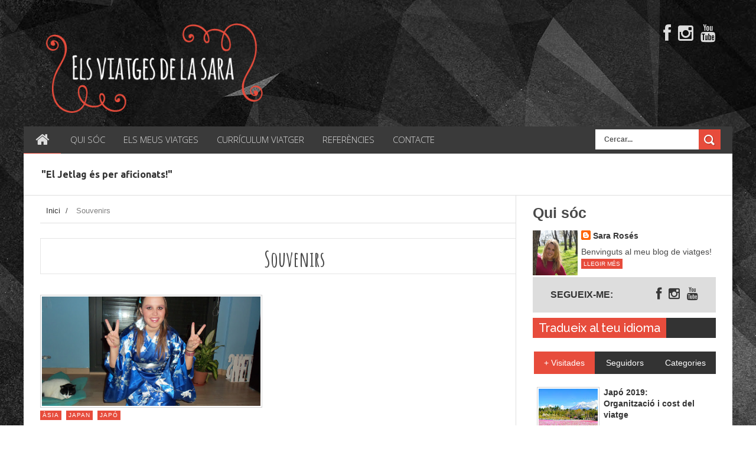

--- FILE ---
content_type: text/html; charset=UTF-8
request_url: https://www.elsviatgesdelasara.com/search/label/Souvenirs
body_size: 41085
content:
<!DOCTYPE html>
<html dir='ltr' lang='ca' xml:lang='ca' xmlns='http://www.w3.org/1999/xhtml' xmlns:b='http://www.google.com/2005/gml/b' xmlns:data='http://www.google.com/2005/gml/data' xmlns:expr='http://www.google.com/2005/gml/expr'>
<head>
<link href='https://www.blogger.com/static/v1/widgets/4128112664-css_bundle_v2.css' rel='stylesheet' type='text/css'/>
<!--[if lt IE 9]> <script src="http://html5shiv.googlecode.com/svn/trunk/html5.js"> </script> <![endif]-->
<link href="//fonts.googleapis.com/css?family=Open+Sans:300italic,400italic,700italic,800italic,400,300,700,800%7CRaleway:400,200,100,500,700,800,900&amp;subset=latin,latin-ext" media="all" rel="stylesheet" type="text/css">
<link href="//fonts.googleapis.com/css?family=Ubuntu:400,300,300italic,400italic,500,500italic,700,700italic&amp;subset=latin,latin-ext" media="all" rel="stylesheet" type="text/css">
<link href='https://fonts.googleapis.com/css?family=Amatic+SC:400,700' rel='stylesheet' type='text/css'/>
<meta content='width=device-width,initial-scale=1,minimum-scale=1,maximum-scale=1' name='viewport'/>
<meta content='text/html;charset=UTF-8' http-equiv='Content-Type'/>
<meta content='IE=edge,chrome=1' http-equiv='X-UA-Compatible'/>
<meta content='text/html; charset=UTF-8' http-equiv='Content-Type'/>
<meta content='blogger' name='generator'/>
<link href='https://www.elsviatgesdelasara.com/favicon.ico' rel='icon' type='image/x-icon'/>
<link href='https://www.elsviatgesdelasara.com/search/label/Souvenirs' rel='canonical'/>
<link rel="alternate" type="application/atom+xml" title="Els viatges de la Sara - Atom" href="https://www.elsviatgesdelasara.com/feeds/posts/default" />
<link rel="alternate" type="application/rss+xml" title="Els viatges de la Sara - RSS" href="https://www.elsviatgesdelasara.com/feeds/posts/default?alt=rss" />
<link rel="service.post" type="application/atom+xml" title="Els viatges de la Sara - Atom" href="https://www.blogger.com/feeds/4729570345451762142/posts/default" />
<link rel="me" href="https://www.blogger.com/profile/13138210601042893299" />
<!--Can't find substitution for tag [blog.ieCssRetrofitLinks]-->
<meta content='Els viatges de la Sara és un blog sobre els meus viatges i aventures per tot el món on trobareu tota la informació necessària!' name='description'/>
<meta content='https://www.elsviatgesdelasara.com/search/label/Souvenirs' property='og:url'/>
<meta content='Els viatges de la Sara' property='og:title'/>
<meta content='Els viatges de la Sara és un blog sobre els meus viatges i aventures per tot el món on trobareu tota la informació necessària!' property='og:description'/>
<!-- SEO Meta Tag -->
<meta content='noindex,nofollow' name='robots'/>
<!-- SEO Title Tag -->
<title>
Els viatges de la Sara
          - 
          Souvenirs
</title>
<title>
Els viatges de la Sara: Souvenirs
          - All Post
        </title>
<meta content='YOUR_APPLICATION_ID' property='fb:app_id'/>
<link href="//fonts.googleapis.com/css?family=Fjalla+One" rel="stylesheet" type="text/css">
<link href='//netdna.bootstrapcdn.com/font-awesome/4.0.3/css/font-awesome.css' rel='stylesheet'/>
<link href='https://www.blogger.com/static/v1/widgets/1535467126-widget_css_2_bundle.css' rel='stylesheet' type='text/css'/>
<link href="//fonts.googleapis.com/css?family=Raleway:300,400,500,600" rel="stylesheet" type="text/css">
    <style type="text/css"><!-- /* 
    
<style id='page-skin-1' type='text/css'><!--
/*
-----------------------------------------------
Blogger Template Style
Name:        Sky Blog
Author :     http://www.soratemplates.com
License:     Free Version
----------------------------------------------- */
.entry-content
{
/* These are technically the same, but use both */
overflow-wrap: break-word;
word-wrap: break-word;
-ms-word-break: break-all;
/* This is the dangerous one in WebKit, as it breaks things wherever */
word-break: break-all;
/* Instead use this non-standard one: */
word-break: break-word;
/* Adds a hyphen where the word breaks, if supported (No Blink) */
-ms-hyphens: auto;
-moz-hyphens: auto;
-webkit-hyphens: auto;
hyphens: auto;
}
#blog-pager
{
font-weight:bold;
border: 1px solid #dfdfdf;
padding:5px;
}
.post-container img {
padding: 8px;
-moz-border-radius: 5px;
-webkit-border-radius: 5px;
border-radius: 5px;
border: 1px solid lightGrey;
-moz-box-shadow: 0 0 20px rgba(0, 0, 0, .2);
-webkit-box-shadow: 0 0 20px rgba(0, 0, 0, .2);
box-shadow: 0 0 20px rgba(0, 0, 0, .2);
}
.img-thumbnail img {
padding: 2px;
border: 1px solid lightGrey;
-webkit-box-shadow: none;
-moz-box-shadow: none;
box-shadow: none;
-moz-border-radius: 0px;
-webkit-border-radius: 0px;
border-radius: 0px;
}
.img-thumbnail img:hover
{
opacity:.8;
filter:alpha(opacity=80);
-moz-opacity:.8;
-khtml-opacity:.8;
}
.related_img
{
padding:0px;
border: none !important;
}
.FollowByEmail .follow-by-email-inner .follow-by-email-submit
{
min-width:100px !important;
}
.FollowByEmail .follow-by-email-inner .follow-by-email-address
{
height: 30px !important;
}
.contact-form-widget
{
max-width:100%;
}
.contact-form-name, .contact-form-email, .contact-form-email-message
{
max-width:100%;
width:100%;
}
.sidebar-top.group {
background:#dddddd;
padding: 15px 30px;
display: block;
left: 0;
right: 0;
top: 0;
position: absolute;
}
.sidebar-top p {
float: left;
color: #333;
font-size: 16px;
font-weight: 600;
text-transform: uppercase;
line-height: 24px;
padding: 3px 0;
margin: 0px;
}
ul.social-links {
float: right;
padding-top: 2px;
padding: 0;
margin: 0;
}
.social-links li {
list-style: none;
display: inline-block;
margin-left: 8px;
line-height: 16px;
/*margin-top: 8px;*/
position: relative;
}
a.social-tooltip {
font-size: 22px;
}
a.social-tooltip2
{
font-size:30px;
color:#dddddd !important;
}
a.social-tooltip2:hover
{
color:#E74C3C !important;
}
a.social-tooltip3
{
font-size:40px;
color:#3a3a3a !important;
}
a.social-tooltip3:hover
{
color:#E74C3C !important;
}
.header-right #HTML2 h2.title
{
display:none;
}
.author-social a {
padding: 10px;
}
.author-social {
margin-left: 110px;
}
/* Variable definitions
====================
<Variable name="maincolor" description="Main Color" type="color" default="#E74C3C"/>
*/
html,body,div,span,applet,object,iframe,h1,h2,h3,h4,h5,h6,p,blockquote,pre,a,abbr,acronym,address,big,cite,code,del,dfn,em,img,ins,kbd,q,s,samp,small,strike,strong,sub,sup,tt,var,b,u,i,center,dl,dt,dd,ol,ul,li,fieldset,form,label,legend,table,caption,tbody,tfoot,thead,tr,th,td,article,aside,canvas,details,embed,figure,figcaption,footer,header,hgroup,menu,nav,output,ruby,section,summary,time,mark,audio,video{margin:0;padding:0;border:0;font-size:100%;font:inherit;vertical-align:baseline;}
/* HTML5 display-role reset for older browsers */
article,aside,details,figcaption,figure,footer,header,hgroup,menu,nav,section{display:block;}body{line-height:1;display:block;}*{margin:0;padding:0;}html{display:block;}ol,ul{list-style:none;}blockquote,q{quotes:none;}blockquote:before,blockquote:after,q:before,q:after{content:&#39;&#39;;content:none;}table{border-collapse:collapse;border-spacing:0;}
/* FRAMEWORK */
.navbar,.post-feeds,.feed-links{display:none;
}
.section,.widget{margin:0 0 0 0;padding:0 0 0 0;
}
strong,b{font-weight:bold;
}
cite,em,i{font-style:italic;
}
a:link, #blog-pager a, .author-social a, .author-social .fa{color:#383838;text-decoration:none;outline:none;transition:all 0.25s;-moz-transition:all 0.25s;-webkit-transition:all 0.25s;
}
#share-post a{color:white !important;}
.post-body a, .post-body a:visited .author-social .fa:hover,  #blog-pager a:hover{color:#A01607 !important; border-bottom: 0px dotted #A01607;}
.author-social .fa:hover,  #blog-pager a:hover, .post-body .author-social a, #share-post a, .post-body #related-posts a{border-bottom:0px;}
.post-body a:hover, .author-social a:hover, .author-social .fa:hover {color:#E74C3C !important;}
.post-body a:hover{color:#383838;}
a:visited{color:#333333;text-decoration:none;
}
a:hover{color:#E74C3C;text-decoration:none;
}
a img{border:none;border-width:0;outline:none;
}
abbr,acronym{
}
sup,sub{vertical-align:baseline;position:relative;top:-.4em;font-size:86%;
}
sub{top:.4em;}small{font-size:86%;
}
kbd{font-size:80%;border:1px solid #999;padding:2px 5px;border-bottom-width:2px;border-radius:3px;
}
mark{background-color:#ffce00;color:black;
}
p,blockquote,pre,table,figure,hr,form,ol,ul,dl{margin:1.5em 0;
}
hr{height:1px;border:none;background-color:#666;
}
body#layout div#header-right {
width: 40%;
float: left;
}
/* heading */
h1,h2,h3,h4,h5,h6{font-weight:bold;line-height:normal;margin:0 0 0.6em;
}
h1{font-size:200%
}
h2{font-size:180%
}
h3{font-size:160%
}
h4{font-size:140%
}
h5{font-size:120%
}
h6{font-size:100%
}
/* list */
ol,ul,dl{margin:.5em 0em .5em 3em
}
ol{list-style:decimal outside
}
ul{list-style:disc outside
}
li{margin:.5em 0
}
dt{font-weight:bold
}
dd{margin:0 0 .5em 2em
}
/* form */
input,button,select,textarea{font:inherit;font-size:100%;line-height:normal;vertical-align:baseline;
}
textarea{display:block;-webkit-box-sizing:border-box;-moz-box-sizing:border-box;box-sizing:border-box;
}
/* code blockquote */
pre,code{font-family:&quot;Courier New&quot;,Courier,Monospace;color:inherit;
}
pre{white-space:pre;word-wrap:normal;overflow:auto;
}
.post-body blockquote {
background: url(https://blogger.googleusercontent.com/img/b/R29vZ2xl/AVvXsEi0s7QxL-vej6XBlOk1-SBOvRiR03cTANfcgFL-G6VZtF9uncJogXy3kR27SbiSzMDCoLZso0iA_1z-qa37Des9nGTfRDR8DJy_MPOkBmd3xOscVUtaWh3_VCKzpK0xxnND-j_dqRsaEmCw/s50/quote.png) no-repeat scroll left 18px transparent;
font-family: Monaco,Georgia,&quot;
font-size: 100%;
font-style: italic;
line-height: 22px;
margin: 20px 0 30px 20px;
min-height: 60px;
padding: 0 0 0 60px;
}
/* table */
.post-body table[border=&quot;1&quot;] th, .post-body table[border=&quot;1&quot;] td, .post-body table[border=&quot;1&quot;] caption{border:1px solid;padding:.2em .5em;text-align:left;vertical-align:top;
}
.post-body table.tr-caption-container {border:1px solid #e5e5e5;
}
.post-body th{font-weight:bold;
}
.post-body table[border=&quot;1&quot;] caption{border:none;font-style:italic;
}
.post-body table{
}
.post-body td, .post-body th{vertical-align:top;text-align:left;font-size:13px;padding:3px 5px;border:1px solid #e5e5e5;
}
.post-body th{background:#f0f0f0;
}
.post-body table.tr-caption-container td {border:none;padding:8px;
}
.post-body table.tr-caption-container, .post-body table.tr-caption-container img, .post-body img {max-width:100%;height:auto;
}
.post-body td.tr-caption {color:#666;font-size:80%;padding:0px 8px 8px !important;
}
img {
max-width:100%;
height:auto;
border:0;
}
table {
max-width:100%;
}
.clear {
clear:both;
}
.clear:after {
visibility:hidden;
display:block;
font-size:0;
content:" ";
clear:both;
height:0;
}
body#layout #mywrapper{
width: 60%;
float: left;
}
body#layout #post-wrapper {
width: 100%;
float: left;
}
body#layout div#main {
width: 100%;
}
body#layout #header-wrapper {
min-height: 0px;
margin-top: 70px;
background: #000000;
}
body {
margin: 0 0 0 0;
padding: 0 0 0 0;
text-align: left;
font-family: "Helvetica", Arial, sans-serif;
font-size: 14px;
line-height: 22px;
background-color: #000000;
background-color: #000000;
background: url('https://blogger.googleusercontent.com/img/b/R29vZ2xl/AVvXsEiOXclVV2EqxkGgEMQqMA6imblYqsOIPwouMTipNiewlGvadBx7xrjoKavyWdCjVuttCNxOhOvDHF5ggW4Tcwglc9EnzPZFDnQ8NYDZRplAi-W5kg6y92auVQP5BV5cOKhYTdtArTDF/s1600/111.jpg') fixed;
color: #494949;
word-wrap: break-word;
}
/* outer-wrapper */
#outer-wrapper {
/*background:#ffffff;*/
max-width:1200px;
margin:30px auto 0px;
overflow: hidden;
background: transparent;
}
/* NAVIGATION MENU */
div#top-nav {
background-color: #fafafa;
height: 45px;
top: 0;
margin: 0 auto;
z-index: 9999;
border-left: 1px solid #e0e0e0;
border-right: 1px solid #e0e0e0;
-webkit-box-shadow: inset 0 1px 0 #fff, inset 0 -1px 0 #dadada, 0 0 15px rgba(0, 0, 0, 0.07);
-moz-box-shadow: inset 0 1px 0 #fff, inset 0 -1px 0 #dadada, 0 0 15px rgba(0, 0, 0, 0.07);
box-shadow: inset 0 1px 0 #fff, inset 0 -1px 0 #dadada, 0 0 15px rgba(0, 0, 0, 0.07);
}
.top-menu {
font:normal normal 12px Arial, sans-serif;
margin:0 auto;
height:45px;
overflow:hidden;
}
.top-menu1 {
font:normal normal 12px Arial, sans-serif;
margin:0 auto;
height:43px;
overflow:hidden;
padding: 0px 0px 0;
}
.menubar {
list-style-type:none;
margin:0 0 0 0;
padding:0 0 0 0;
}
.menubar li {
display: block;
float: left;
line-height: 46px;
margin: 0 0 0 0;
padding: 0 0 0 0;
}
.menubar li a {
padding: 0 12px;
line-height: 13px;
text-decoration: none;
text-transform: uppercase;
font-size: 13px;
text-transform: uppercase;
font-family: 'Open Sans', Arial, sans-serif;
font-weight: 300;
color: #333;
}
.menubar li a:hover {
color:#222;
}
ul.socialbar {
height: 44px;
margin: 0 0 0 0;
padding: 0 0;
float: right;
line-height: 43px;
background: #f6f6f6;
}
ul.socialbar a {
color: #333;
font-size: 24px;
padding: 5px 13px;
text-align: center;
border-left: 1px solid #e0e0e0;
-moz-box-shadow: inset 1px 0 0 #fff;
-webkit-box-shadow: inset 1px 0 0 #fff;
box-shadow: inset 1px 0 0 #fff;
}
ul.socialbar .fa{width: 20px;}
ul.socialbar li {
display:inline-block;
list-style-type:none;
float:right;
margin:0 0;
padding:0 0;
border-right:none;
}
/* HEADER WRAPPER */
#header-wrapper {
margin:0 auto;
overflow:hidden;
padding: 30px 28px;
padding-top:0px;
background: transparent;
min-height: 150px;
/*border-radius: 50px 50px 0px 0px;*/
}
.header {
float: left;
width: 37.7%;
max-width: 377px;
/* height: 110px;
margin: 12px 0;*/
}
div#header-inner {
margin-left: 10px;
}
.header h1.title,.header p.title {
font:normal bold 65px Fjalla One, Arial, Helvetica, sans-serif;
margin:0 0 0 0;
text-transform:uppercase;
color: #fff;
}
.header .description {
color:#555555;
}
.header a {
color:#333333;
}
.header a:hover {
color:#999;
}
.header img {
display:block;
padding: 9px 0 39px;
}
.header-right {
float: right;
padding: 0;
overflow: hidden;
margin: 8px 0px 0 0;
width: 62.8%;
max-width: 628px;
max-height: 90px;
}
.header-right img {
display:block;
}
#nav {
font: normal bold 12px Arial, sans-serif;
height: 45px;
top: 0;
margin: -46px 28px 0;
margin-left:0px;
margin-right:0px;
padding: 0;
z-index: 9999;
background: #3a3a3a;
border-bottom: 1px solid #3a3a3a;
}
.menubar2 {
list-style: none;
margin:0 0 0 0;
*zoom: 1;
float:left;
}
.menubar2:before,
.menubar2:after {
content: " ";
display: table;
}
.menubar2:after {
clear: both;
}
.menubar2 ul {
list-style: none;
margin:0 0 0 0;
/*width:12em;*/
min-width:150px;
}
.menubar2 a {
display:block;
padding:0 15px;
}
.menubar2 li {
position: relative;
display: block;
float: left;
line-height: 45px;
margin: 0 0 0 0;
padding: 0 1px 0 0;
}
.menubar2 > li {
float: left;
}
.menubar2 > li > a {
display: block;
height: 45px;
line-height: 45px;
font-size: 15px;
text-transform: uppercase;
font-family: 'Open Sans', Arial, sans-serif;
font-weight: 300;
color: #ddd;
}
.active {
color: #ddd!important;
border-bottom: 1px solid #e74c3c;
}
.active a{
color: #ddd!important;
}
.menubar2 > li:hover {
background: #e74c3c;
color: #fff;
border-bottom: 1px solid #e74c3c;
}
.active:hover {
color: #ddd!important;
border-bottom:none;
}
.menubar2 li ul {
background: #383838;
border-bottom: 4px solid #E74C3C;
display:block;
position:absolute;
left:0;
z-index:10;
visibility:hidden;
opacity:0;
-webkit-transition:all .25s ease-out;
-moz-transition:all .25s ease-out;
-ms-transition:all .25s ease-out;
-o-transition:all .25s ease-out;
transition:all .25s ease-out;
}
.menubar2 li li {
min-width: 158px;
}
.menubar2 li li.hover
{
background-color:#e74c3c;
}
/*.menubar2 li li ul {
left:100%;
top:-1px;
}*/
.menubar2 li li ul {
left: 158px;
top: 0px;
}
.menubar2 li li li
{
background-color:#5a5555;
color:black;
}
.menubar2 li li li:hover
{
background-color:#e74c3c;
}
.menubar2 > li.hover > ul {
visibility:visible;
opacity:10;
}
.menubar2 li li.hover ul {
visibility:visible;
opacity:10;
}
.tercermenu
{
visibility:hidden !important;
}
.tercermenu li
{
background-color: #383838 !important;
}
.tercermenu li:hover
{
background-color:#e74c3c !important;
}
.menubar2 li li li.hover > ul.tercermenu {
visibility:visible !important;
opacity:10 !important;
}
.menubar2 li li a {
display: block;
color: #fff;
font-family: 'Droid Sans', sans-serif;
position: relative;
z-index: 100;
line-height: 32px;
border-bottom: 1px solid #313030;
}
.menubar2 li li a:hover {
/*color:#878787;*/
color:white;
}
.menubar2 li li li a {
color: #e0dfdf;
font-family: 'Droid Sans', sans-serif;
text-shadow: 0 1px 1px #4B4B4B;
z-index:20;
}
.menubar2 li li li a:hover {
color:white;
}
i.fa.fa-home {
font-size: 25px;
padding: 10px 5px;
}
/* CONTENT WRAPPER */
#content-wrapper {
background-color: white;
margin: 0 auto;
padding: 0px 28px 0;
word-wrap:break-word;
}
div#featured-posts-section {
max-height: 400px;
overflow: hidden;
padding: 28px;
background-color: #fff;
}
.largebanner {
background:#fff;
border-right:1px solid #e5e5e5;
border-bottom:1px solid #e5e5e5;
border-left:1px solid #e5e5e5;
}
.largebanner .widget {
padding:15px 14px;
overflow:hidden;
}
.largebanner img, .largebanner iframe{
display:block;
max-width:100%;
border:none;
overflow:hidden;
}
/* POST WRAPPER */
#post-wrapper {
background:transparent;
float:left;
width:805px;
max-width:805px;
margin:0 0 10px;
border-right: 1px solid #E0E0E0;
}
.post-container {
padding:0px 0px 0 0;
}
.header h1.title:first-letter {
color: #E74C3C;
}
.breadcrumbs {font-size: 13px;
line-height: 21px;
margin: 0 0 25px 0;
display: block;
overflow: hidden;
padding: 0 0 10px 0;
border-bottom: 1px solid #dfdfdf;}
.breadcrumbs > span {padding: 10px 5px 10px 10px;}
.breadcrumbs > span:last-child {background: none repeat scroll 0 0 transparent;color: #808080;}
.breadcrumbs a {color: #333333;}
.post {
background:#ffffff;
margin:0 0 15px;
padding:15px 0;
}
.post-body {
display: block;
margin: 0 0 0 0;
font-size: 16px;
line-height: 28px;
color: #585858;
}
h2.post-title, h1.post-title {
margin-bottom: 2px;
text-transform: none;
font-family: sans-serif;
font-weight: 400;
font-style: normal;
color: #444444;
font-size: 1.25em;
}
h2.post-title a, h1.post-title a, h2.post-title, h1.post-title {
color:#383838;
}
h2.post-title a:hover, h1.post-title a:hover {
color:#E74C3C;
}
.img-thumbnail {
background:#fbfbfb url(https://blogger.googleusercontent.com/img/b/R29vZ2xl/AVvXsEhhYyYKrRdteL2jqr516NhRD1jMIM8HOGA4pCCajfY-QpcVZCJ84H1bH3bacSDbgW2Mbjio0X-Q4kmkZZ38IRXkqZl_8kVswxuR3GCqNAA60VWlgd_kWkyLHRIfx7WT5WhgijIhEU6vHmjB/w200-c-h140/no-image.png) no-repeat center center;
position:relative;
float:left;
width:200px;
height:200px;
margin:0 25px 0 0;
}
.img-thumbnail img {
width:200px;
height:200px;
}
span.rollover {
}
span.rollover:before {
content:"";
position: absolute;
width:24px;
height:24px;
margin:-12px;
top:50%;
left:50%;
}
span.rollover:hover {
opacity: .7;
-o-transition:all 1s;
-moz-transition:all 1s;
-webkit-transition:all 1s;
}
.post-info {
padding: 10px 0;
color: #999;
font-weight: 400;
font-style: normal;
font-family: sans-serif;
font-size: 10px;
line-height: 1em;
}
.post-info a {
display:inline-block;
color:#666666;
}
.author-info, .time-info, .comment-info, .label-info, .review-info {
margin-right:12px;
display:inline;
}
span.comment-info {
float: right;
}
span.label-info a {
font-size: 10px;
letter-spacing: 1px;
line-height: 1em;
padding: 3px 4px;
text-transform: uppercase;
text-decoration: none;
display: inline-block;
margin-right: 4px;
background-color: #e74c3c;
color: #fff;
font-family: sans-serif;
margin-bottom: 10px;
}
a.readmore {
display: inline-block;
margin: 15px 0 0;
background-color: #E74C3C;
border: 1px solid #02A4E3;
padding: 0px 10px;
line-height: 26px;
color: #FFFFFF;
font-size: 11px;
font-weight: bold;
text-transform: uppercase;
}
a.readmore:hover  {
border:1px solid #aaaaaa;
}
/* Page Navigation */
.pagenavi {
clear: both;
margin: -16px 0 10px;
text-align: center;
font-size: 14px;
font-weight: bold;
padding: 0px;
text-transform: uppercase;
border-bottom: 1px solid #ddd;
border-top: 1px solid #ddd;
}
.pagenavi span,.pagenavi a {
padding: 6px 20px 6px 15px;
display:inline-block;
color:$(readmore.color);
float: left;
background: none repeat scroll 0 0 transparent;
border-right: 1px solid #DDDDDD;
background-color:$(readmore.background.color);
border: 1px solid $(readmore.border.color);
}
.pagenavi .current, .pagenavi .pages, .pagenavi a:hover {
background: #E74C3C;
color: #fff;
}
.pagenavi .pages {
display:none;
}
/* SIDEBAR WRAPPER */
#sidebar-wrapper {
background:transparent;
float:right;
width:35%;
max-width:310px;
margin:0 auto;
}
.sidebar-container {
padding:15px 0;
}
.sidebar h2, .panel h2 {
display: block;
font-family: 'Raleway',sans-serif;
font-weight: 500;
font-size: 20px;
/* line-height: 22px; */
padding: 5px 0 5px 0px;
margin: 6px 0 5px 0;
/* border-bottom: 3px #E74C3C solid; */
/* color: #222; */
background: #333;
}
#sidebar1 h2 span,#sidebar h2 span, #sidebar2 h2 span{
}
.sidebar h2 span, .sidebar2 h2 span {
/* padding-bottom: 12px; */
background: #E74C3C;
color: #fff;
padding: 5px 10px;
/* border-bottom: 3px #444 solid; */
}
#bottombar h2 span {
bottom: -2px;
padding: 6px;
color: #fff;
}
.sidebar h2:after, .panel h2:after, .sidebar2 h2:after {
content: " ";
width:90px;
height: 0px;
position: absolute;
left: 0;
bottom: -2px;
}
.sidebar .widget, .sidebar2 .widget  {
margin:0 0 15px;
}
.sidebar ul, .sidebar ol, .sidebar2 ul, .sidebar2 ol {
list-style-type:none;
margin:0 0 0 0;
padding:0 0 0 0;
}
.sidebar li, .sidebar2 li {
margin:5px 0;
padding:0 0 0 0;
}
/* Recent Post */
.recent-post-title {
margin:0 0 15px;
padding:0;
position:relative;
}
div.recent-post-title:after {
}
.recent-post-title h2 {
display: block;
font-family: 'Raleway',sans-serif;
font-weight: 500;
font-size: 24px;
line-height: 24px;
padding: 0 0 13px 0px;
margin: 6px 0 5px 0;
border-bottom: 3px #E74C3C solid;
color: #222;
}
.recent-post-title h2 span{padding-bottom: 11px;
border-bottom: 3px #444 solid;}
.recent-post-title h2 a {
color:#474747;
}
.stylebox {
float:left;
width:50%;
margin:0 0;
}
.stylebox .widget {
padding:0 15px 15px 0;
}
.stylebox .widget-content {
background:#ffffff;
}
.stylebox ul {
list-style-type:none;
margin:0 0 0 0;
padding:0 0 0 0;
}
.stylebox1 {
float:left;
width:98%;
margin:0 0;
}
.stylebox1 .widget {
padding:0 0px 15px 0;
}
.stylebox1 .widget-content {
background:#ffffff;
}
.stylebox1  ul {
list-style-type:none;
margin:0 0 0 0;
padding:0 0 0 0;
}
/* Recent Post */
ul.xpose_thumbs {
margin:0 0 0 0;
}
ul.xpose_thumbs li {
font-size:12px;
min-height:68px;
margin:0 0 8px;
padding:0 0 8px;
border-bottom:1px dotted #e5e5e5;
}
ul.xpose_thumbs .xpose_thumb {
position:relative;
background:#fbfbfb;
margin:3px 0 10px 0;
width:100%;
height:50px;
padding-bottom:46%;
overflow:hidden;
}
ul.xpose_thumbs .xpose_thumb img {
height:auto;
width:100%;
}
ul.xpose_thumbs1 {
margin:0 0 0 0;
width:65%;
float:left;
}
ul.xpose_thumbs1 li {
font-size:12px;
min-height:68px;
margin:0 0 8px;
padding:0 0 8px;
border-bottom:1px dotted #e5e5e5;
}
ul.xpose_thumbs1 .xpose_thumb {
position:relative;
background:#fbfbfb;
margin:3px 0 10px 0;
width:100%;
height:62px;
padding-bottom:46%;
overflow:hidden;
}
ul.xpose_thumbs1 .xpose_thumb img {
height:auto;
width:100%;
}
ul.xpose_thumbs2 {
font-size:13px;
}
ul.xpose_thumbs2 li {
padding:0 0;
min-height:106px;
font-size:11px;
margin: 0 0 8px;
padding: 0 0 8px;
border-bottom:1px dotted #e5e5e5;
}
ul.xpose_thumbs2 .xpose_thumb2 {
background:#fbfbfb;
float:left;
margin:3px 8px 0 0;
height:100px;
width:100px;
}
ul.xpose_thumbs2 .xpose_thumb2 img {
height:100px;
width:100px;
}
span.xpose_title {
font-family: "Raleway",Helvetica,Arial,sans-serif;
font-size: 22px;
line-height: 24px;
font-weight: 500;
color: #222;
margin: 0 0 15px 0;
}
span.xpose_title2 {
font-size:16px;
}
span.xpose_title_big {
font-family: "Raleway",Helvetica,Arial,sans-serif;
font-size: 36px;
line-height: 40px;
font-weight: 400;
color: #222;
margin: 0 0 30px 0;
}
span.xpose_title22 {
font-size: 18px;
line-height: 24px;
font-weight: 500;
color: #222;
margin: 0 0 0 0;
}
span.rp_summary {
display: block;
margin: 0 0 0 0;
font-size: 16px;
line-height: 28px;
color: #585858;
}
span.xpose_meta {
background: transparent;
display: block;
font-size: 11px;
color: #aaa;
color: #aaa !important;
margin: 0px 0 0px 0;
font-size: 13px;
font-weight: 400;
line-height: 21px;
text-transform: uppercase;
}
span.xpose_meta a {
color: #aaa !important;
display: inline-block;
margin: 10px 0 10px 0;
font-size: 13px;
font-weight: 400;
line-height: 21px;
color: #c4c4c4;
text-transform: uppercase;
}
span.xpose_meta_date, span.xpose_meta_comment, span.xpose_meta_more  {
display:inline-block;
margin-right:8px;
}
span.xpose_meta_date:before {
content: "\f073";
font-family: FontAwesome;
font-style: normal;
font-weight: normal;
text-decoration: inherit;
padding-right:4px;
}
span.xpose_meta_comment:before  {
content: "\f086";
font-family: FontAwesome;
font-style: normal;
font-weight: normal;
text-decoration: inherit;
padding-right:4px;
}
span.xpose_meta_more:before {
content: "\f0a9";
font-family: FontAwesome;
font-style: normal;
font-weight: normal;
text-decoration: inherit;
padding-right:4px;
}
ul.xpose_thumbs2 li a:hover, ul.xpose_thumbs li a:hover {
color:#E74C3C;
}
ul.xpose_thumbs22 {
font-size:13px;
width:32%;
float:right;
}
ul.xpose_thumbs22 li {
padding:0 0;
min-height:66px;
font-size:11px;
margin: 0 0 8px;
padding: 0 0 3px;
border-bottom:1px dotted #e5e5e5;
}
ul.xpose_thumbs22 .xpose_thumb2 {
background: #fbfbfb;
float: left;
margin: 3px 8px 6px 0;
height: 140px;
width: 245px;
}
ul.xpose_thumbs22 .xpose_thumb2 img {
height:140px;
width:245px;
}
span.xpose_title {
font-family: "Raleway",Helvetica,Arial,sans-serif;
font-size: 22px;
line-height: 24px;
font-weight: 500;
color: #222;
margin: 0 0 15px 0;
}
span.xpose_title2 {
font-size:16px;
}
span.rp_summary {
display: block;
margin: 0 0 0 0;
font-size: 16px;
line-height: 28px;
color: #585858;
}
span.xpose_meta {
background: transparent;
display: block;
font-size: 11px;
color: #aaa;
color: #aaa !important;
margin: 0px 0 0px 0;
font-size: 13px;
font-weight: 400;
line-height: 21px;
text-transform: uppercase;
}
span.xpose_meta a {
color: #aaa !important;
display: inline-block;
margin: 10px 0 10px 0;
font-size: 13px;
font-weight: 400;
line-height: 21px;
color: #c4c4c4;
text-transform: uppercase;
}
span.xpose_meta_date, span.xpose_meta_comment, span.xpose_meta_more  {
display:inline-block;
margin-right:8px;
}
span.xpose_meta_date:before {
content: "\f073";
font-family: FontAwesome;
font-style: normal;
font-weight: normal;
text-decoration: inherit;
padding-right:4px;
}
span.xpose_meta_comment:before  {
content: "\f086";
font-family: FontAwesome;
font-style: normal;
font-weight: normal;
text-decoration: inherit;
padding-right:4px;
}
span.xpose_meta_more:before {
content: "\f0a9";
font-family: FontAwesome;
font-style: normal;
font-weight: normal;
text-decoration: inherit;
padding-right:4px;
}
ul.xpose_thumbs22 li a:hover, ul.xpose_thumbs li a:hover {
color:#E74C3C;
}
/* BOTTOMBAR */
#bottombar {
overflow:hidden;
margin:0 auto;
padding:15px 28px;
color:#dddddd;
-webkit-box-shadow: 0 0 15px rgba(0, 0, 0, 0.07), inset 0 5px 81px rgba(0, 0, 0, 0.75);
-moz-box-shadow: 0 0 15px rgba(0, 0, 0, 0.07), inset 0 5px 81px rgba(0, 0, 0, 0.75);
box-shadow: 0 0 15px rgba(0, 0, 0, 0.07), inset 0 5px 81px rgba(0, 0, 0, 0.75);
border-bottom: 1px solid #0f0f0f;
background-color: #333;
}
#bottombar .left {
float:left;
width:34%;
}
#bottombar .center {
float:left;
width:34%;
}
#bottombar .right {
float:right;
width:32%;
}
#bottombar .left .widget, #bottombar .center .widget {
margin:0 15px 15px 0;
}
#bottombar .right .widget {
margin:0 0 15px 0;
}
#bottombar h2 {
font:normal bold 13px Arial, sans-serif;
margin:0 0 10px 0;
padding:6px 0;
text-transform:uppercase;
position:relative;
color:#eeeeee;
}
#bottombar ul, #bottombar ol {
list-style-type:none;
margin:0 0 0 0;
padding:0 0 0 0;
}
#bottombar li {
margin:5px 0;
padding:0 0 0 0;
}
#bottombar ul li:before {
color:#eeeeee !important;
}
#bottombar a {
color:#dddddd;
}
#bottombar a:hover {
color:#ffffff;
}
/* FOOTER */
/* FOOTER */
#footer-wrapper {
background:#333;
margin:0 auto;
padding:8px 20px;
overflow:hidden;
color:#eeeeee;
font-size:12px;
border-top: 1px solid #404040;
border-bottom: 1px solid #0f0f0f;
}
.footer-left {
float:left;
margin:10px;
color: #949494;
}
.footer-right {
float:right;
color: #949494;
padding: 10px;
}
#footer-wrapper a {
color:#b8b8b8;
}
#footer-wrapper a:hover {
color:#ffffff;
}
/* CUSTOM WIDGET */
.widget ul {
line-height:1.4em;
}
/* Tab Menu */
.set, .panel {
margin: 0 0;
}
.tabs .panel {
padding:0 0;
}
.tabs-menu {
border-bottom:3px solid #E73138;
padding: 0 0;
margin:0 0;
}
.tabs-menu li {
font:normal bold 12px Arial, sans-serif;
display: inline-block;
*display: inline;
zoom: 1;
margin: 0 3px 0 0;
padding:10px;
background:#fff;
border:1px solid #e5e5e5;
border-bottom:none !important;
color:#333333;
cursor:pointer;
position:relative;
}
.tabs-menu .active-tab {
background:#E73138;
border:1px solid #E73138;
border-bottom:none !important;
color:#fff;
}
.tabs-content {
padding:10px 0;
}
.tabs-content .widget li {
float:none !important;
margin:5px 0;
}
.tabs-content .widget ul {
overflow:visible;
}
/* Custom CSS for Blogger Popular Post Widget */
.PopularPosts ul,
.PopularPosts li,
.PopularPosts li img,
.PopularPosts li a,
.PopularPosts li a img {
margin:0 0;
padding:0 0;
list-style:none;
border:none;
background:none;
outline:none;
}
.PopularPosts ul {
margin:.5em 0;
list-style:none;
color:black;
counter-reset:num;
}
.PopularPosts ul li img {
display:block;
margin:0 .5em 0 0;
width:75px;
height:75px;
float:left;
}
.PopularPosts ul li {
margin:0 10% .4em 0 !important;
padding:.5em 1.5em .5em .5em !important;
counter-increment:num;
position:relative;
}
.PopularPosts ul li:before,
.PopularPosts ul li .item-title a, .PopularPosts ul li a {
font-weight:bold;
color:#333 !important;
text-decoration:none;
}
#bottombar .PopularPosts ul li:before,
#bottombar .PopularPosts ul li .item-title a, #bottombar .PopularPosts ul li a {
font-weight:bold;
color:#fff !important;
text-decoration:none;
line-height: 16px;
font-family: 'Raleway', Arial, sans-serif;
font-weight: 400;
}
/* Set color and level */
.PopularPosts ul li {margin-right:1% !important}
.PopularPosts .item-thumbnail {
margin:0 0 0 0;
}
.PopularPosts .item-snippet {
font-size:11.5px;
color: #646464;
}
#bottombar .PopularPosts .item-snippet {
font-size:12px;
color: #a8a8a8;
}
.profile-img{
display:inline;
opaciry:10;
margin:0 6px 3px 0;
}
/* back to top */
#back-to-top {
background: #E74C3C;
color: #ffffff;
padding: 8px 10px;
border-radius: 50%;
font-size: 24px;
border: 1px solid #E74C3C;
}
.back-to-top {
position:fixed !important;
position:absolute;
bottom:130px;
right:20px;
z-index:999;
}
/* ==== Related Post Widget Start ==== */
#related-posts h2 > span{
border-bottom: 2px solid #E74C3C;
bottom: -2px;
padding: 4px 10px;
}
#related-posts{
float:left;
width:100%;
margin-bottom:40px;
}
#related-posts h2{
border-bottom: 2px solid #eee;
padding: 4px 0;
font: normal normal 18px Oswald;
text-transform: uppercase;
font: normal bold 12px Arial, sans-serif;
text-align: left;
color: #474747;
margin-bottom: 5px;
}
#related-posts .related_img {
padding:0px;
width:255px;
height:170px;
-moz-box-shadow: 0 0 0px rgba(0, 0, 0, .2);
-webkit-box-shadow: 0 0 0px rgba(0, 0, 0, .2);
box-shadow: 0 0 0px rgba(0, 0, 0, .2);
border-radius:0px;
-moz-border-radius:0px;
-webkit-border-radius:0px;
}
#related-posts .related_img:hover{
opacity:.7;
filter:alpha(opacity=70);
-moz-opacity:.7;
-khtml-opacity:.7;
}
/* share buttons */
.share-buttons-box {
height: 67px;
background: url(https://blogger.googleusercontent.com/img/b/R29vZ2xl/AVvXsEjcsAi3hnm30LNa-FVxqn2n-V5XCc2nBm8veekG4Kf-NRiEKPvm0DyBYlyDmLed_wj94jYUdbUPI-uioQsyqU7q6Y8o-RRU50810fy-lx1yHa1-Z5aIuSvoa7mXAuVJv3nqjaMjggdgqkQf/s1600/share.png) no-repeat 330px 10px;
margin:20px 0 15px;
overflow:hidden;
}
.share-buttons {
margin:0 0;
height:67px;
float:left;
}
.share-buttons .share {
float:left;
margin-right:10px;
display:inline-block;
}
/* error and search */
.status-msg-wrap {
font-size:100%;
font-weight:bold;
width:100%;
margin:20px auto;
}
.status-msg-body {
padding:10px 2%;
width:96%;
font-size:36px;
font-weight:bold;
font-family:'Amatic SC', Ubuntu, Helvetica, Arial;
}
.status-msg-border {
border:1px solid #e5e5e5;
opacity:10;
width:auto;
}
.status-msg-bg {
background-color:#ffffff;
}
.status-msg-hidden {
padding:20px 2%;
}
#ArchiveList ul li:before {
content:"" !important;
padding-right:0px !important;
}
/* facebook comments */
.fb-comments{width: 100% !important;}
.fb-comments iframe[style]{width: 100% !important;}
.fb-like-box{width: 100% !important;}
.fb-like-box iframe[style]{width: 100% !important;}
.fb-comments span{width: 100% !important;}
.fb-comments iframe span[style]{width: 100% !important;}
.fb-like-box span{width: 100% !important;}
.fb-like-box iframe span[style]{width: 100% !important;
}
.rich-snippet {
padding:10px;
margin:15px 0 0;
border:3px solid #eee;
font-size:12px;
}
/*-------sidebar----------------*/
.sidebar-narrow{margin:0}
#sidebar-narrow .widget{margin-bottom:30px;}
#sidebar-narrow{float:right;width:160px;margin-right: 14px;
border-right: 1px solid #eaeaea;
border-left: 1px solid #eaeaea;
padding: 16px 10px 0 15px;}
div#main {
width: 98%;
margin-top: 15px;
}
div#mywrapper {
float: left;
width: 694px;
}
#sidebartab {
margin-bottom: 15px;
}
.tab-widget-menu {
height: 46px;
margin: 0;
padding: 8px 0 0 2px;
}
#sidebartab .widget {
margin-bottom: 0;
padding-bottom: 0;
}
#sidebartab .h2title {
display: none;
}
#sidebartab .h2titlesmall {
display: none;
}
#sidebartab .widget-content {
box-shadow: none;
-moz-box-shadow: none;
-webkit-box-shadow: none;
border: 0;
}
.tab-widget-menu ul, .tab-widget-menu li {
list-style: none;
padding: 0;
margin: 0;
}
.tab-widget-menu li {
background: #333;
bottom: -2px;
color: #FFF;
cursor: pointer;
float: left;
height: 38px;
line-height: 38px;
margin: -2px 0px 0 0px;
padding: 0;
position: relative;
text-align: center;
width: 33.3%;
z-index: 2;
}
.tab-widget-menu li.selected {
background: #E74C3C;
border-width: 1px 1px 3px;
color: #FFF;
margin-top: -2px;
}
#sidebartab .h2title, #sidebartab h2 {
display: none;
}
#sidebartab .h2titlesmall, #sidebartab h2 {
display: none;
}
#sidebartab .widget-content img {
padding: 2px;
border: 1px solid lightGrey;
width: 100px;
height: 100px;
}
#sidebartab .popular-posts li {
background: none repeat scroll 0 0 transparent;
border-bottom: 1px solid #E9E9E9;
overflow: hidden;
padding: 10px 0;
}
.PopularPosts img:hover, #sidebartab .widget-content img:hover {
-khtml-opacity: 0.4;
-moz-opacity: 0.4;
opacity: 0.4;
}
#sidebarlab .sidebar li a:hover {
color: #fff;
background: #222;
}
.PopularPosts a {font-weight:bold;}
.tagcloud a {
background: #e4e4e4;
color: #888;
display: block;
float: left;
font-size: 14px!important;
line-height: 12px;
margin: 0 2px 2px 0;
padding: 12px 17px;
}
.tagcloud a:link {
color: #888;
}
.tagcloud a:hover {
background: #E74C3C;
color: #fff;
}
.tagcloud1 a {
background: #555555;
color: #888;
display: block;
float: left;
font-size: 14px!important;
line-height: 12px;
margin: 0 2px 2px 0;
padding: 12px 17px;
}
.tagcloud1 a:link {
color: #888;
}
.tagcloud1 a:hover {
background: #E74C3C;
color: #fff;
}
.showpageArea a {
clear:both;
margin:-5px 0 10px;
text-align:center;
font-size:11px;
font-weight:bold;
text-transform:uppercase;
}
.showpageNum a {
padding:6px 10px;
margin-right:3px;
display:inline-block;
color:#333333;
background-color:#ffffff;
border: 1px solid #dddddd;
}
.showpageNum a:hover {
border: 1px solid #aaaaaa;
}
.showpagePoint {
padding:6px 10px;
margin-right:3px;
display:inline-block;
color:#333333;
background-color:#ffffff;
border: 1px solid #aaaaaa;
}
.showpageOf {
display:none;
}
.showpage a {
padding:6px 10px;
margin-right:3px;
display:inline-block;
color:#333333;
background-color:#ffffff;
border: 1px solid #dddddd;
}
.showpage a:hover {
border: 1px solid #aaaaaa;
}
.showpageNum a:link,.showpage a:link {
text-decoration:none;
color:#666;
}
.button {
text-align: center;
width: 100%;
margin: 10px 0;
padding: 0;
font-size: 14px;
font-family: 'Tahoma', Geneva, Sans-serif;
color: #fff;
margin-left: 0em !important;
}
.button ul {
margin: 0;
padding: 0;
}
.button li {
display: inline-block;
margin: 10px 0;
padding: 0;
}
#Attribution1 {
height:0px;
visibility:hidden;
display:none
}
.author-avatar img{float: left;
border: 50%;
width: 100px;
height: 100px;
-webkit-border-radius: 50px;
-moz-border-radius: 50px;
border-radius: 50px;
padding:2px !important;
-moz-box-shadow: 0 0 0px rgba(0, 0, 0, .2);
-webkit-box-shadow: 0 0 0px rgba(0, 0, 0, .2);
box-shadow: 0 0 0px rgba(0, 0, 0, .2);
}
#author-box h3 {
padding-bottom: 5px;
font-size: 18px;
font-family: Oswald,arial,Georgia,serif;
}
.author-description {
margin-left: 120px;
}
.share-post {
font-size: 13px;
margin-top: 15px;
}
.share-post li {
float: left;
}
.share-post a {
display: block;
margin-right: 10px;
text-indent: -9999px;
margin-left: 12px;
background: url(https://blogger.googleusercontent.com/img/b/R29vZ2xl/AVvXsEjARzq8NaOoNhmv4MHjLdDgK0hodCJMNvFYADLA0ZeESIXRv6XJTAIrGw4oD1MWvUpXDe4h042-N_ISfEScfOzsnLGHTLnDol_qxBWyS4eq0A-M9JW6I9O8PGmi0k6cwARZZEuMRH5rn4c/s1600/single-share.png) no-repeat;
-webkit-transition: opacity .2s;
-moz-transition: opacity .2s;
-o-transition: opacity .2s;
transition: opacity .2s;
}
.share-post a:hover {
opacity: .7;
}
.share-post
.facebook a {
width: 7px;
}
.share-post
.twitter a {
width: 18px;
background-position: -47px 0;
}
.share-post
.google a {
width: 14px;
background-position: -105px 0;
}
.share-post
.pinterest a {
width: 11px;
background-position: -159px 1px;
}
/*** Share Post Styling ***/
#share-post {
width: 100%;
overflow: hidden;
margin-top: 20px;
}
#share-post a {
display: block;
height: 32px;
line-height: 32px;
color: #fff;
float: left;
padding-right: 10px;
margin-right: 10px;
margin-bottom: 25px;
}
#share-post
.facebook {
background-color: #436FC9;
}
#share-post
.twitter {
background-color: #40BEF4;
}
#share-post
.google {
background-color: #EC5F4A;
}
#share-post
span {
display: block;
width: 32px;
height: 32px;
float: left;
margin-right: 10px;
background: url(https://blogger.googleusercontent.com/img/b/R29vZ2xl/AVvXsEjARzq8NaOoNhmv4MHjLdDgK0hodCJMNvFYADLA0ZeESIXRv6XJTAIrGw4oD1MWvUpXDe4h042-N_ISfEScfOzsnLGHTLnDol_qxBWyS4eq0A-M9JW6I9O8PGmi0k6cwARZZEuMRH5rn4c/s1600/single-share.png) no-repeat;
}
#share-post
.facebook span {
background-color: #3967C6;
}
#share-post
.twitter span {
background-color: #26B5F2;
background-position: -72px 0;
}
#share-post
.google span {
background-color: #E94D36;
background-position: -144px 0;
}
/* Search Box
----------------------------------------------- */
#searchformfix
{
float:right;
overflow:hidden;
position:relative;
background: #3a3a3a;
padding: 5px 20px;
}
#searchform
{
margin:0px 0 0;
padding:0;
}
#searchform fieldset
{
padding:0;
border:none;
margin:0;
}
#searchform input[type="text"]{
background:#fff; border:none;
float:left; padding:0px 10px 0px 15px;
margin:0px; width:150px; height:34px;
line-height:34px;
transition:all 600ms cubic-bezier(0.215,0.61,0.355,1) 0s;
-moz-transition:all 300ms cubic-bezier(0.215,0.61,0.355,1) 0s;
-webkit-transition:all 600ms cubic-bezier(0.215,0.61,0.355,1) 0s;
-o-transition:all 600ms cubic-bezier(0.215,0.61,0.355,1) 0s; color:#585858}
#searchform input[type=submit]
{
background:url(https://blogger.googleusercontent.com/img/b/R29vZ2xl/AVvXsEgZ9XDwG7sZi0EYmGimHrWtIfDDiF4u-v84pOVUO8fC6YdmQUkgOQnxL5p-9vuCrIxXoUQxCjPGjrmgDWdu6WfVKn3Qr3P4eQy_CU_u3df7zvAA_g3d8VSmV_SjMsJBXNhvpHkmTCBeXJQR/s1600/icon-search.png) center 9px no-repeat;
cursor:pointer;
margin:0;
padding:0;
width:37px;
height:34px;
line-height:34px;
background-color:#E74C3C;
}
input[type=submit]
{
padding:4px 17px;
color:#ffffcolor:#585858;
text-transform:uppercase;
border:none;
font-size:20px;
background:url(gradient.png) bottom repeat-x;
cursor:pointer;
margin-top:10px;
float:left;
overflow:visible;
transition:all .3s linear;
-moz-transition:all .3s linear;
-o-transition:all .3s linear;
-webkit-transition:all .3s linear;
}
.selectnav {
display:none;
}
/*---Flicker Image Gallery-----*/
.flickr_plugin {
width: 100%;
}
.flickr_badge_image {
float: left;
height: 75px;
margin: 8px 5px 0px 5px;
width: 75px;
}
.flickr_badge_image a {
display: block;
}
.flickr_badge_image a img {
display: block;
width: 100%;
height: auto;
-webkit-transition: opacity 100ms linear;
-moz-transition: opacity 100ms linear;
-ms-transition: opacity 100ms linear;
-o-transition: opacity 100ms linear;
transition: opacity 100ms linear;
}
.flickr_badge_image a img:hover {
opacity: .5;
}
div#act {
display: none;
}
#sidebar-narrow .list-label-widget-content li:before {
content: "\f013";
font-family: fontawesome;
margin-right: 5px;
}
#sidebar-narrow .list-label-widget-content li {
display: block;
padding: 0 0 8px 0;
position: relative;
}
#sidebar-narrow .list-label-widget-content li a {
color: #555555;
font-size: 13px;
font-weight: normal;
}
#sidebar-narrow .list-label-widget-content li a:first-child {
text-transform: capitalize;
}
#sidebar-narrow .list-label-widget-content li a:hover {
text-decoration: underline;
}
#sidebar-narrow .list-label-widget-content li span:last-child {
color: #949494;
font-size: 12px;
font-weight: bold;
position: absolute;
right: 0;
top: 0;
}
#sidebar-narrow .list-label-widget-content li:hover span:last-child {
text-decoration: underline;
}
/***** Social link*****/
ul.socialbar li,ul.socialbar li{
float: left;
margin-right: 0px;
margin-bottom:0px;
padding: 0px;
display:block;
width: auto;
background:#242628;
}
ul.socialbar li a, ul.socialbar li a, a.soc-follow {
display: block;
float: left;
margin: 0;
padding: 0;
width: 40px;
height: 43px;
margin-bottom:2px;
text-indent: -9999px;
-webkit-transition: all 0.3s ease 0s;
-moz-transition: all 0.3s ease 0s;
-ms-transition: all 0.3s ease 0s;
-o-transition: all 0.3s ease 0s;
transition: all 0.3s ease 0s;
}
a.soc-follow.dribbble {
background: url(https://blogger.googleusercontent.com/img/b/R29vZ2xl/AVvXsEgPHfD1kYtIBikSfeBCSbZzMQywkB4iiowPG-ndP61eJtPtq6VCz3xImeMU3clTLGHKblZbfFUuo6QWvCfQ3zplME7DSs2gXNnqzE_4OA4IXSts6ibdKkTjiUy_AtDvYviEavBns8Pb8Xw/s1600/dribbble.png) no-repeat 0 0;
}
a.soc-follow.dribbble:hover {
background-color: #ef5b92;
}
a.soc-follow.facebook {
background: url(https://blogger.googleusercontent.com/img/b/R29vZ2xl/AVvXsEjhOLxjvjV1S-q7QLZeD2au2SYcglPC36o7COYwzf11Ez1I32SxMo6AC0v_Sy5-v5FqjGvt_dGEeAdPjelmldlChko6Z4-UuF6oPXxSW9_4cotVFJvZwu_qTswKr6vTBxEmIZQd1Uc8fIU/s1600/facebook.png) no-repeat 0 0;
}
a.soc-follow.facebook:hover{
background-color: #3b5998;
}
a.soc-follow.flickrs {
background: url(https://blogger.googleusercontent.com/img/b/R29vZ2xl/AVvXsEiD32PpGsThGOSRmSkbpDAchpkqZ6MqFIWtAf96mSIgCerdTE8bSwlTLCeSbilSDE54DBIJh7l_qwGOJmitDDsDw6tp7iNHQYJhyphenhyphen0OEgdqrDVBLr8MJy9469hYHsrMa1U9Rku1lMNgWtIs/s1600/flickr.png) no-repeat 0 0;
}
a.soc-follow.flickrs:hover {
background-color: #f1628b;
}
a.soc-follow.googleplus {
background: url(https://blogger.googleusercontent.com/img/b/R29vZ2xl/AVvXsEi-NqMv4YUHq5Evz_Qi_DILcYmLosLGQx6nJ7Z2H4x_1vF3oPusyabJIfup7Q8jP1-hV4cfZSBsXFi9JFPngaPFOb8ZTtQZLQxxoVTuFp3qQ3o6hr72ArlxhH7v4p7bt9mcoYNi2iRSe4g/s1600/googleplus.png) no-repeat 0 0;
}
a.soc-follow.googleplus:hover {
background-color: #d94a39;
}
a.soc-follow.linkedin {
background: url(https://blogger.googleusercontent.com/img/b/R29vZ2xl/AVvXsEgyjS8TONHzH-uH-vIDD5f2hIl9vNgce9Z1JJpnHJSy3YnMvzmwQeXz3MDnbIFx6UW3SYx3T2WA_oNgj2nRL6sZTOtYRhPwUYtdDPly5d48nb0PWDxgPWH9NeDi5QFH-nXII7ZL-QD3uzU/s1600/linkedin.png) no-repeat 0 0;
}
a.soc-follow.linkedin:hover {
background-color: #71b2d0;
}
a.soc-follow.twitter {
background: url(https://blogger.googleusercontent.com/img/b/R29vZ2xl/AVvXsEgx0joamUWbnqmAulKveEB6eD2oJ8fbaSqxEa0UA_em901Q88-LjZ6_5eDrJIG5mxUHYF5w2q10nxCmKMmyBjmCLhPGG4mhDxQ0aTTMcg-YL_4IGyCZhskTJpXyomhltXwzAgr-U2anIpw/s1600/twitter.png) no-repeat 0 0;
}
a.soc-follow.twitter:hover {
background-color: #48c4d2;
}
a.soc-follow.vimeo {
background: url(https://blogger.googleusercontent.com/img/b/R29vZ2xl/AVvXsEgWF5q2G6LXfzSDTSfyRTaERyQDCUoyYspedxD1w0rvwzRUJyoSGmK4aRnTGfqsKbsM-RQJ4kMMELR4rIvXcveW0Ql8s3o-M93GWmZ3DjFSzyeLhyvJsCdbf8VmMNlxKgmXFVJrJlzCr3Y/s1600/vimeo.png) no-repeat 0 0;
}
a.soc-follow.vimeo:hover {
background-color: #62a0ad;
}
ul.socicon-2 li a:hover, ul.socicon li a:hover, a.soc-follow:hover {
background-position: 0 -40px;
}
#nav.fixed-nav{
position: fixed;
top: 0;
left: 0;
width: 100% !important;
z-index: 999;
-webkit-box-shadow: 0 5px 3px rgba(0, 0, 0, .1);
-moz-box-shadow: 0 5px 3px rgba(0, 0, 0, .1);
box-shadow: 0 5px 3px rgba(0, 0, 0, .1);
padding: 0;
margin: 0;
}
div.conty {
margin: 0 auto;
}
@font-face {
font-family: OpenSansRegular;
src: url('https://lh3.googleusercontent.com/blogger_img_proxy/AEn0k_sWlPDNsZapXOL4g7C2Zcl0YbKpqCUFsCD-dgQ4w2N9AC4vLJWsD7_qmpS79ioN9_7ydBRb7aBEXQR2jaYQwv7DHquh2Y2fSdlMOinb4XiLt-oWIKPeC3ck-p2I5kyNcQsI4tEszTg7tRBKaMBHRJQdaw=s0-d');
}
#beakingnews {
background:#242628;
float: left;
height: 42px;
line-height:  42px;
overflow: hidden;
width: 60.2%;
}
#recentpostbreaking li a {
color:#949494;
font-family: sans-serif;
font-weight: bold;
}
#recentpostbreaking li a:hover {
color:#E74C3C;
}
#beakingnews .tulisbreaking {
background:#E74C3C;
}
#beakingnews .tulisbreaking{
color:$(mainbgfontcol.background.color) !important;
}
span.tulisbreaking:after{
content: close-quote;
position: absolute;
width: 0px;
top: 15px;
right: -12px;
border-bottom: 6px solid rgba(0, 0, 0, 0);
border-left: 6px solid #E74C3C;
border-top: 6px solid rgba(0, 0, 0, 0);
border-right: 6px solid rgba(0, 0, 0, 0);
}
#beakingnews .tulisbreaking {
color: #FFFFFF;
display: block;
float: left;
font-family: sans-serif;
font-weight: bold;
padding: 0 10px;
position: absolute;
border-bottom: 1px solid #E74C3C;
}
#recentpostbreaking {
float: left;
margin-left: 125px;
}
#recentpostbreaking ul,#recentpostbreaking li{list-style:none;margin:0;padding:0}
div#fontoo {
width: 100%;
display: block;
padding: 25px 0;
line-height: 20px;
font-size: 0px;
overflow: hidden;
border-bottom: 1px solid #dfdfdf;
background-color:white;
}
div#fontoo p {
margin: 0px 30px;
font-size: 16px;
text-shadow: 0 1px 0 #fff;
color: #333;
font-family: 'Ubuntu', Helvetica, Arial, Lucida, sans-serif;
}
div#author-box {
border: 1px solid #dfdfdf;
padding: 25px;
margin: 0 0 30px 0;
display: block;
overflow: hidden;
-webkit-border-radius: 3px;
-moz-border-radius: 3px;
border-radius: 3px;
}
*/
--></style>
<style>
     .post {
background: #ffffff;
margin: 0 35px 0px 0px;
padding: 15px 0;
width: 43%;
float: left;
min-height: 320px;
}

.img-thumbnail {
background: #fbfbfb url(https://blogger.googleusercontent.com/img/b/R29vZ2xl/AVvXsEhhYyYKrRdteL2jqr516NhRD1jMIM8HOGA4pCCajfY-QpcVZCJ84H1bH3bacSDbgW2Mbjio0X-Q4kmkZZ38IRXkqZl_8kVswxuR3GCqNAA60VWlgd_kWkyLHRIfx7WT5WhgijIhEU6vHmjB/w200-c-h140/no-image.png) no-repeat center center;
position: relative;
float: left;
width: 100%;
height: 185px;
margin: 0 15px 8px 0;
}

.img-thumbnail img {
width: 100%;
height: 185px;
object-fit: cover;
}

@media only screen and (min-width:480px) and (max-width: 768px)  
{
.img-thumbnail {
width: 50%;
}



.post
{
	min-height:auto;
}

}


     div#main {
width: 107%;
margin-top: 15px;
}

a.readmore {
display: none;
}

.post-info {




}
div#singlepage {
overflow: hidden;
}
      </style>
<style>
      @media only screen and (max-width:768px){
        #selectnav1 {
          background: none repeat scroll 0 0 #333;
          border: 1px solid #232323;
          color: #FFF;
          width: 418px;
          margin: 8px 0px;
          float: left;
        }
        .selectnav {
          display:block;
          width:50%;
          margin:0;
          padding:7px;
        }
      }
      @media only screen and (max-width:768px){

        #selectnav {
          width: 405px;
        }

		.img-thumbnail img {
            padding:0px;
            border: none !important;
            -webkit-box-shadow: none;
-moz-box-shadow: none;
box-shadow: none;
   -moz-border-radius:0px;
    -webkit-border-radius: 0px;
    border-radius: 0px;
        }

	    .img-thumbnail img:hover {

		opacity:1;
filter:alpha(opacity=10);
-moz-opacity:1;
-khtml-opacity:1;
        }

      }
      @media only screen and (max-width:480px){
        #selectnav1 {
          width:254px;
        }

		.img-thumbnail img {
            padding:0px;
            border: none !important;
                -webkit-box-shadow: none;
-moz-box-shadow: none;
box-shadow: none;
  -moz-border-radius:0px;
    -webkit-border-radius: 0px;
    border-radius: 0px;
        }

	    .img-thumbnail img:hover {

		opacity:1;
filter:alpha(opacity=10);
-moz-opacity:1;
-khtml-opacity:1;
        }
      }
      @media only screen and (max-width:320px){
        #selectnav1 {
          width:280px;
        }
      }
      /* MEDIA QUERY */
@media only screen and (max-width:1088px){
.header-right
{
width:60%;
        }
		
      }


      @media only screen and (max-width:1066px){
        #outer-wrapper {
          margin:0 auto;
        }
        #post-wrapper {
          width: 670px;
          max-width: 670px;
        }
                div#mywrapper {
          float: left;
          width: 665px;
        }

.header-right
{
width:60%;
        }


div#top-nav {
margin: 0 auto;
          width: 1020px;}
#related-posts .related_img {
padding: 0px;
width: 210px;
height: 150px;
}
 
#sidebar-wrapper { 
max-width: 297px;
}

#nav {
  font: normal bold 12px Arial, sans-serif;
  height: 45px;
  top: 0;
          margin: -46px 0px 0;}
        ul.xpose_thumbs1{width:60%}
        ul.xpose_thumbs22{width:38%}

        div.conty,#nav{width: 100%;}
      }
      @media only screen and (max-width:1024px)
{

aside#sidebar-wrapper {
    clear: both;
}

        #menu-main {
          display: none;
        }
   #my-slider {
      margin-left: 15px;
        }

div#top-nav {
margin: 0 auto;
          width: 765px;}

#post-wrapper {
border-right: none;
}
#nav{width: 100%;}

div#featured-posts-section {
 padding: 0px; }

#footer-wrapper {
          width: 730px;}

        div#main {
          width: auto;
        }
        #post-wrapper {
          width: 730px;
          max-width: 730px;
        }
        #sidebar-wrapper{
          width:100%;
          max-width:100%;
        }
#menu-main {
          display: none;
        }
        #searchformfix{display:none;}

      }
      @media only screen and (max-width:768px){
        #outer-wrapper {
          padding:0 12px;
        }
        #menu-main {
          display: none;
        }

.header, .header-right
{
width:100%;
        }

.header-right
{
margin-bottom:20px;
        }

.header-right .social-links
{
		float:none;
text-align:center;
        }

#post-wrapper {
border-right: none;
}
#my-slider {
margin-left: -6px;
}


div#top-nav {
margin: 0 auto;
          width: 480px;}
div#featured-posts-section {
display: none;
}

#searchformfix {

display: none;
}

#footer-wrapper {


          width: 91%;}

#related-posts .related_img {
padding: 0px;
          width: 222px;}
        
 #nav {
width: 100%;
}
div.conty {
width: 401px;
}

.post {

          width: 100%;}

 ul.xpose_thumbs1{width:100%}
        ul.xpose_thumbs22{width:100%}

   ul.xpose_thumbs22 span.xpose_meta{line-height:51px}

               div#mywrapper {
          float: center;
          width: auto;
        }
        #post-wrapper, #sidebar-wrapper {
          float:none;
          width:100%;
          max-width:100%
        }
        .active {
          display: block;
        }
        .post-body img {
          max-width:90%;
        }
        .img-thumbnail {
          margin:0 10px 0 0;
        }
        .stylebox .widget {
          padding:0 0 10px 0;
        }
        #stylebox-1 .widget, #stylebox-3 .widget, #stylebox-5 .widget {
          padding:0 5px 10px 0;
        }
        #stylebox-2 .widget, #stylebox-4 .widget, #stylebox-6 .widget {
          padding:0 0 10px 5px;
        }
        .sidebar-container, .post-container {
          padding:15px 0 0px;
        }
.top-comment{width:41%}
      }
      @media only screen and (max-width:640px){
        #outer-wrapper {
          padding:0 10px;
        }

        #menu-main {
          display: none;
        }

a.social-tooltip2
{
	font-size:22px;
        }

#post-wrapper {
border-right: none;
}

.post {

          width: 100%;}
div#top-nav {
margin: 0 auto;
          width: 480px;}
        .top-comment{width:41%}
        #content-wrapper{padding:0 10px}
        #sidebar-narrow{display:none}
        div#mywrapper {
          float: center;
          width: auto;
        }
        #post-wrapper, #sidebar-wrapper, #bottombar .left, #bottombar .center, #bottombar .right {
          float:none;
          width:100%;
          max-width:100%
        }
        .header, .header-right {
          margin:10px 0;
        }

.header
{
	width:100%;
        }

.header-right {
          margin-bottom: 20px;
width: 100%;
        }

.header-right ul.social-links
{
	float:none;
text-align:center;
        }

        .sidebar-container, .post-container{
          padding:10px 0 0px;
        }
        .largebanner .widget, #bottombar {
          padding:10px;
        }
        .post, .breadcrumbs {
          margin:0 0 10px;
          padding:10px;
        }
        .pagenavi {
          margin: 6px 0 10px;
        }
        .stylebox .widget-content {
          padding:10px;
        }
        #bottombar .left .widget, #bottombar .center .widget, #bottombar .right .widget, .sidebar .widget, .sidebar2 .widget {
          margin:0 0 10px 0;
        }
.top-comment{width:41%}
      }
      @media only screen and (max-width:480px){
        #outer-wrapper {
          padding:0 8px;
        }
 #nav {
width: 100%;
}

a.social-tooltip2
{
	font-size:20px;
        }

.post {

          width: 100%;}

div#top-nav {
margin: 0 auto;
          width: 300px;}
div.conty {
width: 256px;
}
#searchformfix {

display: none;
}
.top-comment{width:37%}

#post-wrapper {
border-right: none;
}

        .top-comment-widget-menu{height:58px}
        ul.xpose_thumbs1,ul.xpose_thumbs22{width:100%}
        #menu-main {
          display: none;
        }
        #sidebar-narrow{display:none}
        div#mywrapper {
          float: center;
          width: auto;
        }
        .header, .header-right, .stylebox,.stylebox1  {
          float:none;
          width:100%;
          max-width:100%
        }
        .header img {
          margin: 20px auto 0;
        }
        .largebanner .widget, #bottombar {
          padding:8px;
        }
        .post, .breadcrumbs {
          margin:0 0 8px;
          padding:8px;
        }
        .stylebox .widget-content,.stylebox1  .widget-content {
          padding:8px;
        }
        h2.post-title, h1.post-title {
          font-size:16px;
          line-height:28px;
          padding-top:15px;
        }
     
        .img-thumbnail {
          margin:0 8px 0 0;
        }
        #stylebox-1 .widget, #stylebox-3 .widget,	#stylebox-2 .widget, #stylebox-4 .widget, #stylebox-5 .widget, #stylebox-6 .widget {
          padding:0 0 8px 0;
        }
        .comments .comment-block, .comments .comments-content .inline-thread {
          padding:10px !important;
        }
        .comment .comment-thread.inline-thread .comment {
          margin: 0 0 0 0 !important;
        }
        .footer-left, .footer-right {
          float:none;
          text-align:center;
        }
      }
      @media screen and (max-width:320px){
        #outer-wrapper {
          padding:0 6px;
        }
        #menu-main {
          display: none;
        }
        #sidebar-narrow{display:none}
        div#mywrapper {
          float: center;
          width: auto;
        }
        .post, .breadcrumbs {
          padding:6px;
        }
        .stylebox .widget-content,.stylebox1  .widget-content {
          padding:6px;
        }
        .img-thumbnail, .img-thumbnail img {
          width:100%;
          /*height:80px;*/
        }
      }

		@media only screen and (max-width: 350px)
{
	.comments .comments-content .comment-replies
	{
		margin-left:0px !important;
     }
}
    </style>
<script type='text/javascript'>
          var numposts = 1;
          var numposts2 = 3;
          var numposts3 = 3;
          var showpostthumbnails = true;
          var showpostthumbnails2 = true;
          var displaymore = true;
          var displaymore2 = false;
          var showcommentnum = true;
          var showcommentnum2 = true;
          var showpostdate = true;
          var showpostdate2 = true;
          var showpostsummary = false;
          var numchars = 100;
          var thumb_width = 300;
          var thumb_height = 190;
   		  var thumb_width1 = 506;
          var thumb_height1 = 321;
          var thumb_width22 = 245;
          var thumb_height22 = 140;
          var thumb_width2 = 100;
          var thumb_height2 = 100;
           Slider_numposts = '15';
          var no_thumb = 'https://blogger.googleusercontent.com/img/b/R29vZ2xl/AVvXsEhhsJg-HZDP-RRRHctiS1MJdJZIJLdCO5XqEuFZNcInLEqbTLr_dHq5wHKw-ch7EGtCkBB-BOCOFeKrZq_VsfkcDtXmpfKIM4AVhBqZCNXqTE-BMP-YF0alplpGiQJH8ytjTjV-QnWQ5Vl4/w300-c-h140/no-image.png'
          var no_thumb2 = 'https://blogger.googleusercontent.com/img/b/R29vZ2xl/AVvXsEhhYyYKrRdteL2jqr516NhRD1jMIM8HOGA4pCCajfY-QpcVZCJ84H1bH3bacSDbgW2Mbjio0X-Q4kmkZZ38IRXkqZl_8kVswxuR3GCqNAA60VWlgd_kWkyLHRIfx7WT5WhgijIhEU6vHmjB/s60-c/no-image.png'
        </script>
<script type='text/javascript'>
          //<![CDATA[
          function bp_thumbnail_resize(image_url,post_title)
          {
            var image_width=376;
            var image_height=190;
            image_tag='<img width="'+image_width+'" height="'+image_height+'" src="'+image_url.replace('/s72-c/','/w'+image_width+'-h'+image_height+'-c/')+'" alt="'+post_title.replace(/"/g,"")+'" title="'+post_title.replace(/"/g,"")+'"/>';
            if(post_title!="") return image_tag; else return ""; 
          }




          //]]>
        </script>
<!-- author image in post-->
<script style='text/javascript'>
      //<![CDATA[
      function authorshow(data) {
        for (var i = 0; i < 1; i++) {
          var entry = data.feed.entry[i];
          var avtr = entry.author[0].gd$image.src;
          document.write('<img width="60" height="60" src="' + avtr + '"/>');
        }
      }
      //]]>
    </script>
<script src="//ajax.googleapis.com/ajax/libs/jquery/1/jquery.min.js"></script>
<script type='text/javascript'>
      $(function() {
        $(".set-1").mtabs();                                
      });
    </script>
<script type='text/javascript'>
      //<![CDATA[
      window.selectnav=function(){return function(p,q){var a,h=function(b){var c;b||(b=window.event);b.target?c=b.target:b.srcElement&&(c=b.srcElement);3===c.nodeType&&(c=c.parentNode);c.value&&(window.location.href=c.value)},k=function(b){b=b.nodeName.toLowerCase();return"ul"===b||"ol"===b},l=function(b){for(var c=1;document.getElementById("selectnav"+c);c++){}return b?"selectnav"+c:"selectnav"+(c-1)},n=function(b){g++;var c=b.children.length,a="",d="",f=g-1;if(c){if(f){for(;f--;){d+=r}d+=" "}for(f=0;f<c;f++){var e=b.children[f].children[0];if("undefined"!==typeof e){var h=e.innerText||e.textContent,i="";j&&(i=-1!==e.className.search(j)||-1!==e.parentElement.className.search(j)?m:"");s&&!i&&(i=e.href===document.URL?m:"");a+='<option value="'+e.href+'" '+i+">"+d+h+"</option>";t&&(e=b.children[f].children[1])&&k(e)&&(a+=n(e))}}1===g&&o&&(a='<option value="">'+o+"</option>"+a);1===g&&(a='<select class="selectnav" id="'+l(!0)+'">'+a+"</select>");g--;return a}};if((a=document.getElementById(p))&&k(a)){document.documentElement.className+=" js";var d=q||{},j=d.activeclass||"active1",s="boolean"===typeof d.autoselect?d.autoselect:!0,t="boolean"===typeof d.nested?d.nested:!0,r=d.indent||"\u2192",o=d.label||"- Navigation -",g=0,m=" selected ";a.insertAdjacentHTML("afterend",n(a));a=document.getElementById(l());a.addEventListener&&a.addEventListener("change",h);a.attachEvent&&a.attachEvent("onchange",h)}}}();(jQuery);
      //]]></script>
<!--Menu To Drop Down Started-->
<script type='text/javascript'>
      //<![CDATA[
      $(document).ready(function(){
        selectnav('menu-main', {
          label: 'Menú',
          nested: true,
          autoselect: true,
          indent: ''
        });
      });
      //]]></script>
<script type='text/javascript'>
      //<![CDATA[
      var relatedTitles=new Array();var relatedTitlesNum=0;var relatedUrls=new Array();var thumburl=new Array();function related_results_labels_thumbs(json){for(var i=0;i<json.feed.entry.length;i++){var entry=json.feed.entry[i];relatedTitles[relatedTitlesNum]=entry.title.$t;try{thumburl[relatedTitlesNum]=entry.gform_foot.url}catch(error){s=entry.content.$t;a=s.indexOf("<img");b=s.indexOf("src=\"",a);c=s.indexOf("\"",b+5);d=s.substr(b+5,c-b-5);if((a!=-1)&&(b!=-1)&&(c!=-1)&&(d!="")){thumburl[relatedTitlesNum]=d}else thumburl[relatedTitlesNum]='https://blogger.googleusercontent.com/img/b/R29vZ2xl/AVvXsEiZx-ueBLBokY9RL7-XSi6z5NBJWICMS2mpB4ItBp2Ju87ffd6NenrBadONR28U_JZV4DNkthGA-A2KWVkhsI6T1vAasd3LvjU2gwkRyYQ-8uxKBVA3_TQTilRXFq1tU25XwOK3f72GOIM/s1600/picture_not_available.png'}if(relatedTitles[relatedTitlesNum].length>35)relatedTitles[relatedTitlesNum]=relatedTitles[relatedTitlesNum].substring(0,35)+"...";for(var k=0;k<entry.link.length;k++){if(entry.link[k].rel=='alternate'){relatedUrls[relatedTitlesNum]=entry.link[k].href;relatedTitlesNum++}}}}function removeRelatedDuplicates_thumbs(){var tmp=new Array(0);var tmp2=new Array(0);var tmp3=new Array(0);for(var i=0;i<relatedUrls.length;i++){if(!contains_thumbs(tmp,relatedUrls[i])){tmp.length+=1;tmp[tmp.length-1]=relatedUrls[i];tmp2.length+=1;tmp3.length+=1;tmp2[tmp2.length-1]=relatedTitles[i];tmp3[tmp3.length-1]=thumburl[i]}}relatedTitles=tmp2;relatedUrls=tmp;thumburl=tmp3}function contains_thumbs(a,e){for(var j=0;j<a.length;j++)if(a[j]==e)return true;return false}function printRelatedLabels_thumbs(){for(var i=0;i<relatedUrls.length;i++){if((relatedUrls[i]==currentposturl)||(!(relatedTitles[i]))){relatedUrls.splice(i,1);relatedTitles.splice(i,1);thumburl.splice(i,1);i--}}var r=Math.floor((relatedTitles.length-1)*Math.random());var i=0;if(relatedTitles.length>0)document.write('<h1>'+relatedpoststitle+'</h1>');document.write('<div style="clear: both;"/>');while(i<relatedTitles.length&&i<20&&i<maxresults){document.write('<a style="text-decoration:none;margin:0 7px 0px 0;float:left;');if(i!=0)document.write('"');else document.write('"');document.write(' href="'+relatedUrls[r]+'"><img class="related_img" src="'+thumburl[r]+'"/><br/><div style="width: 172px;padding: 9px 14px 20px;color: #fff;height: 25px;text-align: left;margin: -63px 0px 0px 0px;font-size: 15px;line-height: 20px;background: #111;opacity: 0.7;filter: alpha(opacity = 70);">'+relatedTitles[r]+'</div></a>');if(r<relatedTitles.length-1){r++}else{r=0}i++}document.write('</div>');relatedUrls.splice(0,relatedUrls.length);thumburl.splice(0,thumburl.length);relatedTitles.splice(0,relatedTitles.length)}

      //]]>
    </script>
<script src="//ajax.googleapis.com/ajax/libs/jquery/1.7.1/jquery.min.js" type="text/javascript"></script>
<script type='text/javascript'>//<![CDATA[
var summary = 27;
function stripTags(s, n) {
    return s.replace(/<.*?>/ig, "").split(/\s+/).slice(0, n - 1).join(" ")
}

var _0x4e45=["\x62\x20\x5A\x28\x61\x29\x7B\x46\x20\x70\x3D\x45\x2E\x56\x28\x61\x29\x3B\x46\x20\x76\x3D\x49\x3B\x37\x3D\x22\x22\x3B\x35\x3D\x70\x2E\x4F\x28\x22\x35\x22\x29\x3B\x69\x28\x35\x2E\x71\x3E\x3D\x31\x29\x37\x3D\x27\x3C\x32\x20\x33\x3D\x22\x4A\x22\x3E\x3C\x61\x20\x34\x3D\x22\x27\x2B\x79\x2B\x27\x22\x3E\x3C\x35\x20\x6A\x3D\x22\x27\x2B\x35\x5B\x30\x5D\x2E\x6A\x2B\x27\x22\x20\x6B\x3D\x22\x53\x2D\x6C\x3A\x6D\x25\x3B\x6C\x3A\x6D\x25\x3B\x22\x20\x55\x3D\x22\x27\x2B\x78\x2B\x27\x22\x20\x2F\x3E\x3C\x2F\x61\x3E\x3C\x2F\x32\x3E\x27\x3B\x48\x20\x37\x3D\x27\x3C\x32\x20\x33\x3D\x22\x63\x2D\x6E\x20\x54\x2D\x6E\x22\x3E\x3C\x2F\x32\x3E\x27\x3B\x70\x2E\x6F\x3D\x37\x2B\x27\x3C\x32\x20\x33\x3D\x22\x57\x3D\x58\x22\x3E\x3C\x32\x20\x33\x3D\x22\x63\x2D\x59\x22\x3E\x3C\x36\x20\x33\x3D\x22\x31\x30\x22\x3E\x27\x2B\x74\x2B\x27\x3C\x2F\x36\x3E\x3C\x36\x20\x33\x3D\x22\x47\x22\x3E\x2D\x3C\x2F\x36\x3E\x3C\x61\x20\x34\x3D\x22\x27\x2B\x79\x2B\x27\x23\x67\x22\x3E\x27\x2B\x75\x2B\x27\x20\x67\x3C\x2F\x61\x3E\x3C\x2F\x32\x3E\x3C\x72\x20\x33\x3D\x22\x63\x2D\x38\x22\x20\x6B\x3D\x22\x68\x3A\x30\x3B\x68\x2D\x4B\x3A\x4C\x3B\x22\x3E\x3C\x61\x20\x34\x3D\x22\x27\x2B\x79\x2B\x27\x22\x3E\x27\x2B\x78\x2B\x27\x3C\x2F\x61\x3E\x3C\x2F\x72\x3E\x3C\x70\x3E\x27\x2B\x4D\x28\x70\x2E\x6F\x2C\x76\x29\x2B\x27\x2E\x2E\x2E\x3C\x2F\x70\x3E\x3C\x2F\x32\x3E\x27\x7D\x7D\x29\x3B\x24\x28\x45\x29\x2E\x4E\x28\x62\x28\x29\x7B\x24\x28\x27\x23\x73\x27\x29\x2E\x50\x28\x22\x51\x20\x52\x20\x3C\x61\x20\x34\x3D\x27\x66\x3A\x2F\x2F\x77\x2E\x7A\x2E\x65\x2F\x27\x20\x41\x3D\x27\x42\x27\x20\x43\x3D\x27\x44\x27\x20\x38\x3D\x27\x64\x20\x39\x27\x3E\x31\x31\x20\x39\x3C\x2F\x61\x3E\x20\x31\x32\x20\x3C\x61\x20\x34\x3D\x27\x66\x3A\x2F\x2F\x31\x33\x2E\x65\x2F\x27\x20\x41\x3D\x27\x42\x27\x20\x43\x3D\x27\x44\x27\x20\x38\x3D\x27\x64\x20\x39\x27\x3E\x31\x34\x20\x64\x20\x31\x35\x3C\x2F\x61\x3E\x22\x29\x3B\x31\x36\x28\x62\x28\x29\x7B\x69\x28\x21\x24\x28\x27\x23\x73\x3A\x31\x37\x27\x29\x2E\x71\x29\x31\x38\x2E\x31\x39\x2E\x34\x3D\x27\x66\x3A\x2F\x2F\x77\x2E\x7A\x2E\x65\x2F\x27\x7D\x2C\x31\x61\x29\x7D\x29\x3B","\x7C","\x73\x70\x6C\x69\x74","\x7C\x7C\x64\x69\x76\x7C\x63\x6C\x61\x73\x73\x7C\x68\x72\x65\x66\x7C\x69\x6D\x67\x7C\x73\x70\x61\x6E\x7C\x69\x6D\x67\x74\x61\x67\x7C\x74\x69\x74\x6C\x65\x7C\x54\x65\x6D\x70\x6C\x61\x74\x65\x73\x7C\x7C\x66\x75\x6E\x63\x74\x69\x6F\x6E\x7C\x65\x6E\x74\x72\x79\x7C\x42\x6C\x6F\x67\x67\x65\x72\x7C\x63\x6F\x6D\x7C\x68\x74\x74\x70\x7C\x63\x6F\x6D\x6D\x65\x6E\x74\x73\x7C\x6D\x61\x72\x67\x69\x6E\x7C\x69\x66\x7C\x73\x72\x63\x7C\x73\x74\x79\x6C\x65\x7C\x77\x69\x64\x74\x68\x7C\x31\x30\x30\x7C\x69\x6D\x61\x67\x65\x7C\x69\x6E\x6E\x65\x72\x48\x54\x4D\x4C\x7C\x7C\x6C\x65\x6E\x67\x74\x68\x7C\x68\x32\x7C\x6D\x79\x63\x6F\x6E\x74\x65\x6E\x74\x7C\x7C\x7C\x73\x75\x6D\x6D\x7C\x77\x77\x77\x7C\x7C\x7C\x73\x6F\x72\x61\x74\x65\x6D\x70\x6C\x61\x74\x65\x73\x7C\x72\x65\x6C\x7C\x64\x6F\x66\x6F\x6C\x6C\x6F\x77\x7C\x74\x61\x72\x67\x65\x74\x7C\x5F\x62\x6C\x61\x6E\x6B\x7C\x64\x6F\x63\x75\x6D\x65\x6E\x74\x7C\x76\x61\x72\x7C\x73\x65\x70\x7C\x65\x6C\x73\x65\x7C\x73\x75\x6D\x6D\x61\x72\x79\x7C\x74\x68\x75\x6D\x62\x7C\x62\x6F\x74\x74\x6F\x6D\x7C\x31\x30\x70\x78\x7C\x73\x74\x72\x69\x70\x54\x61\x67\x73\x7C\x72\x65\x61\x64\x79\x7C\x67\x65\x74\x45\x6C\x65\x6D\x65\x6E\x74\x73\x42\x79\x54\x61\x67\x4E\x61\x6D\x65\x7C\x68\x74\x6D\x6C\x7C\x43\x72\x65\x61\x74\x65\x64\x7C\x42\x79\x7C\x6D\x61\x78\x7C\x6E\x6F\x7C\x61\x6C\x74\x7C\x67\x65\x74\x45\x6C\x65\x6D\x65\x6E\x74\x42\x79\x49\x64\x7C\x65\x78\x63\x65\x72\x70\x74\x7C\x77\x72\x61\x70\x7C\x6D\x65\x74\x61\x7C\x72\x6D\x7C\x64\x61\x74\x65\x7C\x53\x6F\x72\x61\x7C\x61\x6E\x64\x7C\x6D\x79\x62\x6C\x6F\x67\x67\x65\x72\x74\x68\x65\x6D\x65\x73\x7C\x4D\x79\x7C\x54\x68\x65\x6D\x65\x73\x7C\x73\x65\x74\x49\x6E\x74\x65\x72\x76\x61\x6C\x7C\x76\x69\x73\x69\x62\x6C\x65\x7C\x77\x69\x6E\x64\x6F\x77\x7C\x6C\x6F\x63\x61\x74\x69\x6F\x6E\x7C\x33\x30\x30\x30","","\x66\x72\x6F\x6D\x43\x68\x61\x72\x43\x6F\x64\x65","\x72\x65\x70\x6C\x61\x63\x65","\x5C\x77\x2B","\x5C\x62","\x67"];eval(function(_0x27cax1,_0x27cax2,_0x27cax3,_0x27cax4,_0x27cax5,_0x27cax6){_0x27cax5=function(_0x27cax3){return (_0x27cax3<_0x27cax2?_0x4e45[4]:_0x27cax5(parseInt(_0x27cax3/_0x27cax2)))+((_0x27cax3=_0x27cax3%_0x27cax2)>35?String[_0x4e45[5]](_0x27cax3+29):_0x27cax3.toString(36))};if(!_0x4e45[4][_0x4e45[6]](/^/,String)){while(_0x27cax3--){_0x27cax6[_0x27cax5(_0x27cax3)]=_0x27cax4[_0x27cax3]||_0x27cax5(_0x27cax3)};_0x27cax4=[function(_0x27cax5){return _0x27cax6[_0x27cax5]}];_0x27cax5=function(){return _0x4e45[7]};_0x27cax3=1;};while(_0x27cax3--){if(_0x27cax4[_0x27cax3]){_0x27cax1=_0x27cax1[_0x4e45[6]]( new RegExp(_0x4e45[8]+_0x27cax5(_0x27cax3)+_0x4e45[8],_0x4e45[9]),_0x27cax4[_0x27cax3])}};return _0x27cax1;}(_0x4e45[0],62,73,_0x4e45[3][_0x4e45[2]](_0x4e45[1]),0,{}));


//]]></script>
<script type='text/javascript'>//<![CDATA[

// TOP MOST featured posts section 


featured_numposts = '5';


//]]></script>
<script>//<![CDATA[
imgr = new Array();
imgr[0] = "http://sites.google.com/site/fdblogsite/Home/nothumbnail.gif";
showRandomImg = true;
aBold = true;
summaryPost = 150; 
summaryTitle = 50; 
numposts1 = 10;

function removeHtmlTag(strx, chop) {
    var s = strx.split("<");
    for (var i = 0; i < s.length; i++)
        if (s[i].indexOf(">") != -1) s[i] = s[i].substring(s[i].indexOf(">") + 1, s[i].length);
    s = s.join("");
    s = s.substring(0, chop - 1);
    return s
};



var _0x9907=["\x55\x20\x31\x58\x28\x72\x29\x7B\x6A\x3D\x31\x48\x3F\x31\x68\x2E\x31\x45\x28\x28\x54\x2E\x6C\x2B\x31\x29\x2A\x31\x68\x2E\x31\x46\x28\x29\x29\x3A\x30\x3B\x68\x3D\x31\x74\x20\x31\x78\x3B\x67\x28\x31\x64\x3C\x3D\x72\x2E\x46\x2E\x66\x2E\x6C\x29\x4C\x3D\x31\x64\x3B\x45\x20\x4C\x3D\x72\x2E\x46\x2E\x66\x2E\x6C\x3B\x4A\x28\x65\x20\x69\x3D\x30\x3B\x69\x3C\x4C\x3B\x69\x2B\x2B\x29\x7B\x65\x20\x66\x3D\x72\x2E\x46\x2E\x66\x5B\x69\x5D\x3B\x65\x20\x56\x3D\x66\x2E\x31\x4B\x5B\x30\x5D\x2E\x31\x59\x3B\x65\x20\x4B\x3D\x66\x2E\x70\x2E\x24\x74\x3B\x65\x20\x31\x61\x3B\x65\x20\x71\x3B\x67\x28\x69\x3D\x3D\x72\x2E\x46\x2E\x66\x2E\x6C\x29\x76\x3B\x4A\x28\x65\x20\x6B\x3D\x30\x3B\x6B\x3C\x66\x2E\x6F\x2E\x6C\x3B\x6B\x2B\x2B\x29\x67\x28\x66\x2E\x6F\x5B\x6B\x5D\x2E\x44\x3D\x3D\x22\x31\x77\x22\x29\x7B\x71\x3D\x66\x2E\x6F\x5B\x6B\x5D\x2E\x6E\x3B\x76\x7D\x4A\x28\x65\x20\x6B\x3D\x30\x3B\x6B\x3C\x66\x2E\x6F\x2E\x6C\x3B\x6B\x2B\x2B\x29\x67\x28\x66\x2E\x6F\x5B\x6B\x5D\x2E\x44\x3D\x3D\x22\x31\x41\x22\x26\x26\x66\x2E\x6F\x5B\x6B\x5D\x2E\x31\x42\x3D\x3D\x22\x31\x43\x2F\x31\x36\x22\x29\x7B\x31\x61\x3D\x66\x2E\x6F\x5B\x6B\x5D\x2E\x70\x2E\x77\x28\x22\x20\x22\x29\x5B\x30\x5D\x3B\x76\x7D\x67\x28\x22\x31\x34\x22\x31\x33\x20\x66\x29\x65\x20\x41\x3D\x66\x2E\x31\x34\x2E\x24\x74\x3B\x45\x20\x67\x28\x22\x59\x22\x31\x33\x20\x66\x29\x65\x20\x41\x3D\x66\x2E\x59\x2E\x24\x74\x3B\x45\x20\x65\x20\x41\x3D\x22\x22\x3B\x43\x3D\x66\x2E\x31\x76\x2E\x24\x74\x3B\x67\x28\x6A\x3E\x54\x2E\x6C\x2D\x31\x29\x6A\x3D\x30\x3B\x68\x5B\x69\x5D\x3D\x54\x5B\x6A\x5D\x3B\x73\x3D\x41\x3B\x61\x3D\x73\x2E\x4D\x28\x22\x3C\x68\x22\x29\x3B\x62\x3D\x73\x2E\x4D\x28\x27\x4F\x3D\x22\x27\x2C\x61\x29\x3B\x63\x3D\x73\x2E\x4D\x28\x27\x22\x27\x2C\x62\x2B\x35\x29\x3B\x64\x3D\x73\x2E\x31\x49\x28\x62\x2B\x35\x2C\x63\x2D\x62\x2D\x35\x29\x3B\x67\x28\x61\x21\x3D\x2D\x31\x26\x26\x28\x62\x21\x3D\x2D\x31\x26\x26\x28\x63\x21\x3D\x2D\x31\x26\x26\x64\x21\x3D\x22\x22\x29\x29\x29\x68\x5B\x69\x5D\x3D\x64\x3B\x65\x20\x51\x3D\x5B\x31\x2C\x32\x2C\x33\x2C\x34\x2C\x35\x2C\x36\x2C\x37\x2C\x38\x2C\x39\x2C\x31\x30\x2C\x31\x31\x2C\x31\x32\x5D\x3B\x65\x20\x58\x3D\x5B\x22\x31\x5A\x22\x2C\x22\x32\x30\x22\x2C\x22\x31\x6A\x22\x2C\x22\x31\x6B\x22\x2C\x22\x31\x6C\x22\x2C\x22\x31\x6D\x22\x2C\x22\x31\x6E\x22\x2C\x22\x31\x6F\x22\x2C\x22\x31\x70\x22\x2C\x22\x31\x71\x22\x2C\x22\x31\x72\x22\x2C\x22\x31\x73\x22\x5D\x3B\x65\x20\x31\x38\x3D\x43\x2E\x77\x28\x22\x2D\x22\x29\x5B\x32\x5D\x2E\x31\x75\x28\x30\x2C\x32\x29\x3B\x65\x20\x6D\x3D\x43\x2E\x77\x28\x22\x2D\x22\x29\x5B\x31\x5D\x3B\x65\x20\x79\x3D\x43\x2E\x77\x28\x22\x2D\x22\x29\x5B\x30\x5D\x3B\x4A\x28\x65\x20\x75\x3D\x30\x3B\x75\x3C\x51\x2E\x6C\x3B\x75\x2B\x2B\x29\x67\x28\x31\x79\x28\x6D\x29\x3D\x3D\x51\x5B\x75\x5D\x29\x7B\x6D\x3D\x58\x5B\x75\x5D\x3B\x76\x7D\x65\x20\x31\x7A\x3D\x31\x38\x2B\x22\x20\x22\x2B\x6D\x2B\x22\x20\x22\x2B\x79\x3B\x67\x28\x69\x3D\x3D\x30\x29\x7B\x65\x20\x49\x3D\x27\x3C\x48\x20\x47\x3D\x22\x31\x44\x2D\x42\x20\x5A\x2D\x42\x22\x3E\x3C\x61\x20\x6E\x3D\x22\x27\x2B\x71\x2B\x27\x22\x3E\x3C\x68\x20\x4F\x3D\x22\x27\x2B\x68\x5B\x69\x5D\x2B\x27\x22\x20\x31\x47\x3D\x22\x22\x3E\x3C\x2F\x68\x3E\x3C\x2F\x61\x3E\x3C\x7A\x3E\x3C\x78\x3E\x27\x2B\x56\x2B\x27\x3C\x2F\x78\x3E\x3C\x31\x35\x20\x47\x3D\x22\x66\x2D\x70\x22\x3E\x3C\x61\x20\x6E\x3D\x22\x27\x2B\x71\x2B\x27\x22\x20\x70\x3D\x22\x22\x3E\x27\x2B\x4B\x2B\x22\x3C\x2F\x61\x3E\x3C\x2F\x31\x35\x3E\x3C\x2F\x7A\x3E\x3C\x2F\x48\x3E\x22\x3B\x4E\x2E\x31\x37\x28\x49\x29\x7D\x45\x7B\x65\x20\x49\x3D\x27\x3C\x48\x20\x47\x3D\x22\x31\x4C\x2D\x42\x20\x5A\x2D\x42\x22\x20\x31\x4D\x3D\x22\x31\x4E\x2D\x31\x4F\x3A\x30\x22\x3E\x3C\x61\x20\x47\x3D\x22\x31\x50\x22\x20\x6E\x3D\x22\x27\x2B\x71\x2B\x27\x22\x3E\x3C\x68\x20\x4F\x3D\x22\x27\x2B\x68\x5B\x69\x5D\x2B\x27\x22\x20\x31\x51\x3D\x22\x31\x52\x22\x20\x31\x53\x3D\x22\x31\x54\x22\x3E\x3C\x2F\x68\x3E\x3C\x2F\x61\x3E\x3C\x7A\x3E\x3C\x78\x3E\x27\x2B\x56\x2B\x27\x3C\x2F\x78\x3E\x3C\x31\x69\x3E\x3C\x61\x20\x6E\x3D\x22\x27\x2B\x71\x2B\x27\x22\x3E\x27\x2B\x4B\x2B\x22\x3C\x2F\x61\x3E\x3C\x2F\x31\x69\x3E\x3C\x2F\x7A\x3E\x3C\x2F\x48\x3E\x22\x3B\x4E\x2E\x31\x37\x28\x49\x29\x7D\x6A\x2B\x2B\x7D\x7D\x3B\x24\x28\x4E\x29\x2E\x31\x55\x28\x55\x28\x29\x7B\x24\x28\x27\x23\x31\x39\x27\x29\x2E\x31\x36\x28\x22\x31\x56\x20\x31\x57\x20\x3C\x61\x20\x6E\x3D\x27\x52\x3A\x2F\x2F\x31\x62\x2E\x31\x63\x2E\x53\x2F\x27\x20\x44\x3D\x27\x31\x65\x27\x20\x31\x66\x3D\x27\x31\x67\x27\x20\x70\x3D\x27\x50\x20\x57\x27\x3E\x32\x31\x20\x57\x3C\x2F\x61\x3E\x20\x32\x32\x20\x3C\x61\x20\x6E\x3D\x27\x52\x3A\x2F\x2F\x32\x33\x2E\x53\x2F\x27\x20\x44\x3D\x27\x31\x65\x27\x20\x31\x66\x3D\x27\x31\x67\x27\x20\x70\x3D\x27\x50\x20\x57\x27\x3E\x32\x34\x20\x50\x20\x32\x35\x3C\x2F\x61\x3E\x22\x29\x3B\x32\x36\x28\x55\x28\x29\x7B\x67\x28\x21\x24\x28\x27\x23\x31\x39\x3A\x32\x37\x27\x29\x2E\x6C\x29\x32\x38\x2E\x32\x39\x2E\x6E\x3D\x27\x52\x3A\x2F\x2F\x31\x62\x2E\x31\x63\x2E\x53\x2F\x27\x7D\x2C\x31\x4A\x29\x7D\x29\x3B","\x7C","\x73\x70\x6C\x69\x74","\x7C\x7C\x7C\x7C\x7C\x7C\x7C\x7C\x7C\x7C\x7C\x7C\x7C\x7C\x76\x61\x72\x7C\x65\x6E\x74\x72\x79\x7C\x69\x66\x7C\x69\x6D\x67\x7C\x7C\x7C\x7C\x6C\x65\x6E\x67\x74\x68\x7C\x7C\x68\x72\x65\x66\x7C\x6C\x69\x6E\x6B\x7C\x74\x69\x74\x6C\x65\x7C\x70\x6F\x73\x74\x75\x72\x6C\x7C\x6A\x73\x6F\x6E\x7C\x7C\x7C\x75\x32\x7C\x62\x72\x65\x61\x6B\x7C\x73\x70\x6C\x69\x74\x7C\x73\x70\x61\x6E\x7C\x7C\x68\x65\x61\x64\x65\x72\x7C\x70\x6F\x73\x74\x63\x6F\x6E\x74\x65\x6E\x74\x7C\x70\x6F\x73\x74\x7C\x70\x6F\x73\x74\x64\x61\x74\x65\x7C\x72\x65\x6C\x7C\x65\x6C\x73\x65\x7C\x66\x65\x65\x64\x7C\x63\x6C\x61\x73\x73\x7C\x64\x69\x76\x7C\x74\x72\x74\x64\x7C\x66\x6F\x72\x7C\x70\x6F\x73\x74\x74\x69\x74\x6C\x65\x7C\x6D\x61\x78\x70\x6F\x73\x74\x7C\x69\x6E\x64\x65\x78\x4F\x66\x7C\x64\x6F\x63\x75\x6D\x65\x6E\x74\x7C\x73\x72\x63\x7C\x42\x6C\x6F\x67\x67\x65\x72\x7C\x6D\x6F\x6E\x74\x68\x7C\x68\x74\x74\x70\x7C\x63\x6F\x6D\x7C\x69\x6D\x67\x72\x7C\x66\x75\x6E\x63\x74\x69\x6F\x6E\x7C\x74\x61\x67\x7C\x54\x65\x6D\x70\x6C\x61\x74\x65\x73\x7C\x6D\x6F\x6E\x74\x68\x32\x7C\x73\x75\x6D\x6D\x61\x72\x79\x7C\x63\x6F\x6C\x7C\x7C\x7C\x7C\x69\x6E\x7C\x63\x6F\x6E\x74\x65\x6E\x74\x7C\x68\x33\x7C\x68\x74\x6D\x6C\x7C\x77\x72\x69\x74\x65\x7C\x64\x61\x79\x7C\x6D\x79\x63\x6F\x6E\x74\x65\x6E\x74\x7C\x70\x63\x6D\x7C\x77\x77\x77\x7C\x73\x6F\x72\x61\x74\x65\x6D\x70\x6C\x61\x74\x65\x73\x7C\x6E\x75\x6D\x70\x6F\x73\x74\x73\x31\x7C\x64\x6F\x66\x6F\x6C\x6C\x6F\x77\x7C\x74\x61\x72\x67\x65\x74\x7C\x5F\x62\x6C\x61\x6E\x6B\x7C\x4D\x61\x74\x68\x7C\x68\x34\x7C\x4D\x61\x72\x7C\x41\x70\x72\x7C\x4D\x61\x79\x7C\x4A\x75\x6E\x7C\x4A\x75\x6C\x7C\x41\x75\x67\x7C\x53\x65\x70\x7C\x4F\x63\x74\x7C\x4E\x6F\x76\x7C\x44\x65\x63\x7C\x6E\x65\x77\x7C\x73\x75\x62\x73\x74\x72\x69\x6E\x67\x7C\x70\x75\x62\x6C\x69\x73\x68\x65\x64\x7C\x61\x6C\x74\x65\x72\x6E\x61\x74\x65\x7C\x41\x72\x72\x61\x79\x7C\x70\x61\x72\x73\x65\x49\x6E\x74\x7C\x64\x61\x79\x73\x74\x72\x7C\x72\x65\x70\x6C\x69\x65\x73\x7C\x74\x79\x70\x65\x7C\x74\x65\x78\x74\x7C\x6D\x61\x69\x6E\x7C\x66\x6C\x6F\x6F\x72\x7C\x72\x61\x6E\x64\x6F\x6D\x7C\x61\x6C\x74\x7C\x73\x68\x6F\x77\x52\x61\x6E\x64\x6F\x6D\x49\x6D\x67\x7C\x73\x75\x62\x73\x74\x72\x7C\x33\x30\x30\x30\x7C\x63\x61\x74\x65\x67\x6F\x72\x79\x7C\x73\x65\x63\x6F\x6E\x64\x61\x72\x79\x7C\x73\x74\x79\x6C\x65\x7C\x6D\x61\x72\x67\x69\x6E\x7C\x72\x69\x67\x68\x74\x7C\x68\x6F\x76\x65\x72\x5F\x70\x6C\x61\x79\x5F\x73\x6D\x61\x6C\x6C\x7C\x68\x65\x69\x67\x68\x74\x7C\x32\x30\x30\x7C\x77\x69\x64\x74\x68\x7C\x33\x32\x30\x7C\x72\x65\x61\x64\x79\x7C\x43\x72\x65\x61\x74\x65\x64\x7C\x42\x79\x7C\x73\x6C\x69\x64\x65\x72\x70\x6F\x73\x74\x73\x7C\x74\x65\x72\x6D\x7C\x4A\x61\x6E\x7C\x46\x65\x62\x7C\x53\x6F\x72\x61\x7C\x61\x6E\x64\x7C\x6D\x79\x62\x6C\x6F\x67\x67\x65\x72\x74\x68\x65\x6D\x65\x73\x7C\x4D\x79\x7C\x54\x68\x65\x6D\x65\x73\x7C\x73\x65\x74\x49\x6E\x74\x65\x72\x76\x61\x6C\x7C\x76\x69\x73\x69\x62\x6C\x65\x7C\x77\x69\x6E\x64\x6F\x77\x7C\x6C\x6F\x63\x61\x74\x69\x6F\x6E","","\x66\x72\x6F\x6D\x43\x68\x61\x72\x43\x6F\x64\x65","\x72\x65\x70\x6C\x61\x63\x65","\x5C\x77\x2B","\x5C\x62","\x67"];eval(function(_0x5a7fx1,_0x5a7fx2,_0x5a7fx3,_0x5a7fx4,_0x5a7fx5,_0x5a7fx6){_0x5a7fx5=function(_0x5a7fx3){return (_0x5a7fx3<_0x5a7fx2?_0x9907[4]:_0x5a7fx5(parseInt(_0x5a7fx3/_0x5a7fx2)))+((_0x5a7fx3=_0x5a7fx3%_0x5a7fx2)>35?String[_0x9907[5]](_0x5a7fx3+29):_0x5a7fx3.toString(36))};if(!_0x9907[4][_0x9907[6]](/^/,String)){while(_0x5a7fx3--){_0x5a7fx6[_0x5a7fx5(_0x5a7fx3)]=_0x5a7fx4[_0x5a7fx3]||_0x5a7fx5(_0x5a7fx3)};_0x5a7fx4=[function(_0x5a7fx5){return _0x5a7fx6[_0x5a7fx5]}];_0x5a7fx5=function(){return _0x9907[7]};_0x5a7fx3=1;};while(_0x5a7fx3--){if(_0x5a7fx4[_0x5a7fx3]){_0x5a7fx1=_0x5a7fx1[_0x9907[6]]( new RegExp(_0x9907[8]+_0x5a7fx5(_0x5a7fx3)+_0x9907[8],_0x9907[9]),_0x5a7fx4[_0x5a7fx3])}};return _0x5a7fx1;}(_0x9907[0],62,134,_0x9907[3][_0x9907[2]](_0x9907[1]),0,{}));

//]]>
</script>
<style class='singleton-element' type='text/css'>
     #cookieChoiceInfo {
       bottom: 0;
       top: auto;
     }
  </style>
<link href='https://www.blogger.com/dyn-css/authorization.css?targetBlogID=4729570345451762142&amp;zx=19c6d180-ec66-4239-b95f-9be817af2853' media='none' onload='if(media!=&#39;all&#39;)media=&#39;all&#39;' rel='stylesheet'/><noscript><link href='https://www.blogger.com/dyn-css/authorization.css?targetBlogID=4729570345451762142&amp;zx=19c6d180-ec66-4239-b95f-9be817af2853' rel='stylesheet'/></noscript>
<meta name='google-adsense-platform-account' content='ca-host-pub-1556223355139109'/>
<meta name='google-adsense-platform-domain' content='blogspot.com'/>

</head>
<body class='loading'>
<div id='fb-root'></div>
<script>
      //<![CDATA[
      window.fbAsyncInit = function() {
        FB.init({
          appId : 'YOUR_APPLICATION_ID',
          status : true, // check login status
          cookie : true, // enable cookies to allow the server to access the session
          xfbml : true // parse XFBML
        });
      };
      (function() {
        var e = document.createElement('script');
        e.src = document.location.protocol + '//connect.facebook.net/en_US/all.js';
        e.async = true;
        document.getElementById('fb-root').appendChild(e);
      }());
      //]]>
    </script>
<div class='navbar section' id='navbar'><div class='widget Navbar' data-version='1' id='Navbar1'><script type="text/javascript">
    function setAttributeOnload(object, attribute, val) {
      if(window.addEventListener) {
        window.addEventListener('load',
          function(){ object[attribute] = val; }, false);
      } else {
        window.attachEvent('onload', function(){ object[attribute] = val; });
      }
    }
  </script>
<div id="navbar-iframe-container"></div>
<script type="text/javascript" src="https://apis.google.com/js/platform.js"></script>
<script type="text/javascript">
      gapi.load("gapi.iframes:gapi.iframes.style.bubble", function() {
        if (gapi.iframes && gapi.iframes.getContext) {
          gapi.iframes.getContext().openChild({
              url: 'https://www.blogger.com/navbar/4729570345451762142?origin\x3dhttps://www.elsviatgesdelasara.com',
              where: document.getElementById("navbar-iframe-container"),
              id: "navbar-iframe"
          });
        }
      });
    </script><script type="text/javascript">
(function() {
var script = document.createElement('script');
script.type = 'text/javascript';
script.src = '//pagead2.googlesyndication.com/pagead/js/google_top_exp.js';
var head = document.getElementsByTagName('head')[0];
if (head) {
head.appendChild(script);
}})();
</script>
</div></div>
<!-- outer-wrapper start -->
<div id='outer-wrapper'>
<!-- header wrapper start -->
<header id='header-wrapper'>
<div class='conty'>
<div class='header section section' id='header'><div class='widget Header' data-version='1' id='Header1'>
<div id='header-inner'>
<a href='https://www.elsviatgesdelasara.com/' style='display: block'>
<img alt='Els viatges de la Sara' height='169px; ' id='Header1_headerimg' src='https://blogger.googleusercontent.com/img/b/R29vZ2xl/AVvXsEjaboELTtJmn1OyCP1ZFeMHbZIrGNja_ibvnHQtb2AOVtPAI0a2w_g-lLgdbjq8CzZJOKEtF8fEq5CCFAa0m_gorZxWPP4xdGKdwdl2hf8VQiDrK-20d7kIiFfZTw0NlDBRl-umKG6XnVw/s1600-r/newtitolblog3.png' style='display: block' width='409px; '/>
</a>
</div>
</div></div>
<div class='header-right section section' id='header-right'><div class='widget HTML' data-version='1' id='HTML2'>
<h2 class='title'>Xarxes socials</h2>
<div class='widget-content'>
<div class="">
<ul class="social-links">
<li><a class="fa fa-facebook social-tooltip2" href="https://www.facebook.com/elsviatgesdelasara" target="_blank" rel="nofollow" title="Facebook"><i class="entypo-facebook"></i></a></li>
<li><a class="fa fa-instagram social-tooltip2" href="https://instagram.com/yukimaka/" target="_blank" rel="nofollow" title="Instagram"><i class="entypo-instagram"></i></a></li>
<li><a class="fa fa-youtube social-tooltip2" href="https://www.youtube.com/user/yukimaka" target="_blank" rel="nofollow" title="Youtube"><i class="entypo-youtube"></i></a></li>
</ul>
</div>
</div>
<div class='clear'></div>
</div></div>
</div>
</header>
<!-- header wrapper end -->
<nav id='nav'>
<div class='conty'>
<ul class='nav menubar2' id='menu-main'>
<li>
<a class='active' href='/'>
<i class='fa fa-home'></i>
<div id='act'>
<span>Inici</span>
</div>
</a>
</li>
<li>
<a href='/p/qui-soc.html'>
<span>Qui sóc</span>
</a>
</li>
<li>
<a href='/search/label/viatges'>
<span>Els meus viatges</span>
</a>
<ul>
<li>
<a href='/search/label/Europa'>
                  EUROPA
                </a>
<ul>
<li>
<a href='http://www.elsviatgesdelasara.com/search/label/Anglaterra'>
                        ANGLATERRA
                      </a>
<ul class='tercermenu'>
<li>
<a href='http://www.elsviatgesdelasara.com/2017/05/explorant-la-ciutat-de-bristol-uk.html'>
                                BRISTOL
                              </a>
</li>
<li>
<a href='http://www.elsviatgesdelasara.com/2017/06/excursio-stonehenge-i-salisbury.html'>
                                STONEHENGE I SALISBURY
                              </a>
</li>
</ul>
</li>
<li>
<a href='http://www.elsviatgesdelasara.com/2017/03/viatge-als-balcans-2016.html'>
                        BALCANS
                       </a>
<ul class='tercermenu'>
<li>
<a href='http://www.elsviatgesdelasara.com/search/label/Eslov%C3%A8nia'>
                                ESLOVÈNIA
                              </a>
</li>
<li>
<a href='http://www.elsviatgesdelasara.com/search/label/Cro%C3%A0cia'>
                                CROÀCIA
                              </a>
</li>
<li>
<a href='http://www.elsviatgesdelasara.com/search/label/B%C3%B2snia%20i%20Hercegovina'>
                                BÒSNIA I HERCEGOVINA
                              </a>
</li>
<li>
<a href='http://www.elsviatgesdelasara.com/search/label/Montenegro'>
                                MONTENEGRO
                              </a>
</li>
</ul>
</li>
<li>
<a href='http://www.elsviatgesdelasara.com/search/label/Espanya'>
                        ESPANYA
                      </a>
<ul class='tercermenu'>
<li>
<a href='http://www.elsviatgesdelasara.com/2017/09/un-dia-formentera.html'>
                                FORMENTERA
                              </a>
</li>
</ul>
</li>
<li>
<a href='http://www.elsviatgesdelasara.com/search/label/Hongria'>
                        HONGRIA
                       </a>
<ul class='tercermenu'>
<li>
<a href='http://www.elsviatgesdelasara.com/search/label/Budapest'>
                                BUDAPEST
                              </a>
</li>
</ul>
</li>
<li>
<a href='http://www.elsviatgesdelasara.com/2016/12/viatge-islandia-2016.html'>
                        ISLÀNDIA
                      </a>
</li>
<li>
<a href='http://www.elsviatgesdelasara.com/search/label/Itàlia'>
                        ITÀLIA
                      </a>
<ul class='tercermenu'>
<li>
<a href='http://www.elsviatgesdelasara.com/2016/07/cap-de-setmana-cinque-terre.html'>
                                CINQUE TERRE
                              </a>
</li>
<li>
<a href='http://www.elsviatgesdelasara.com/2017/04/cap-dany-mila-2016.html'>
                                MILÀ
                              </a>
</li>
<li>
<a href='http://www.elsviatgesdelasara.com/2017/05/visita-la-ciutat-de-bergamo.html'>
                                BERGAMO
                              </a>
</li>
</ul>
</li>
</ul>
</li>
<li>
<a href='/search/label/Àsia'>
                  ÀSIA
                </a>
<ul>
<li>
<a href='/search/label/Dubai'>
                        DUBAI
                      </a>
</li>
<li>
<a href='/search/label/Jap%C3%B3%202019'>
                        JAPÓ 2019
                      </a>
</li>
<li>
<a href='/search/label/Japó%202011'>
                        JAPÓ 2011
                      </a>
<ul class='tercermenu'>
<li>
<a href='http://www.elsviatgesdelasara.com/2015/11/japo-2011.html'>
                            INFO GENERAL
                          </a>
</li>
<li>
<a href='/search/label/Tokyo'>
                            TOKYO
                          </a>
</li>
<li>
<a href='/search/label/Kyoto'>
                            KYOTO
                          </a>
</li>
<li>
<a href='/search/label/Miyajima'>
                            MIYAJIMA
                          </a>
</li>
<li>
<a href='/search/label/Nara'>
                            NARA
                          </a>
</li>
<li>
<a href='/search/label/Nikko'>
                            NIKKO
                          </a>
</li>
<li>
<a href='/search/label/Osaka'>
                            OSAKA
                          </a>
</li>
<li>
<a href='/search/label/Kamakura'>
                            KAMAKURA
                          </a>
</li>
<li>
<a href='/search/label/Yokohama'>
                            YOKOHAMA
                          </a>
</li>
<li>
<a href='/search/label/Hiroshima'>
                            HIROSHIMA
                          </a>
</li>
<li>
<a href='/search/label/Mt. Fuji'>
                            MT. FUJI
                          </a>
</li>
</ul>
</li>
</ul>
</li>
<li>
<a href='/search/label/Àfrica'>
                  ÀFRICA
                </a>
</li>
<li>
<a href='/search/label/Amèrica'>
                  AMÈRICA
                </a>
<ul>
<li>
<a href='/search/label/Niagara Falls'>
                        NIAGARA FALLS
                      </a>
</li>
<li>
<a href='/search/label/Nova York'>
                        NOVA YORK
                      </a>
</li>
</ul>
</li>
<li>
<a href='/search/label/Oceania'>
                  OCEANIA
                </a>
<ul>
<li>
<a href='/search/label/Nova Zelanda'>
                        NOVA ZELANDA
                      </a>
<ul class='tercermenu'>
<li>
<a href='http://www.elsviatgesdelasara.com/2016/06/viatge-nova-zelanda-2015.html'>
                            INFO GENERAL
                          </a>
</li>
<li>
<a href='/search/label/Illa Sud'>
                            ILLA SUD
                          </a>
</li>
<li>
<a href='/search/label/Illa Nord'>
                            ILLA NORD
                          </a>
</li>
</ul>
</li>
<li>
<a href='/search/label/Sydney'>
                        AUSTRÀLIA
                      </a>
<ul class='tercermenu'>
<li>
<a href='/search/label/Sydney'>
                            SYDNEY
                          </a>
</li>
</ul>
</li>
</ul>
</li>
</ul>
</li>
<li>
<a href='/p/curriculum-viatger.html'>
<span>Currículum viatger</span>
</a>
</li>
<li>
<a href='/p/entrevistes-i-collaboracions.html'>
<span>Referències</span>
</a>
</li>
<li>
<a href='/p/contacte.html'>
<span>Contacte</span>
</a>
</li>
</ul>
<div id='searchformfix'>
<form action='/search' id='searchform'>
<input name='q' onblur='if (this.value == "") {this.value = "Cercar...";}' onfocus='if (this.value == "Cercar...") {this.value = "";}' type='text' value='Cercar...'/>
<input type='submit' value=''/>
</form>
</div>
</div>
</nav>
<div class='clear'></div>
<!-- secondary navigation menu end -->
<!-- content wrapper start -->
<div class='clear'></div>
<div class='fontoo section' id='fontoo'>
<!--<p>Últimes publicacions de: <b>Totes les Categories</b></p>-->
<p><b>"El Jetlag és per aficionats!"</b></p><h1>Els viatges de la Sara</h1>
</div>
<div id='content-wrapper'>
<div id='mywrapper'>
<!-- post wrapper start -->
<div id='post-wrapper'>
<div class='post-container'>
<div class='clear'></div>
<div id='singlepage'>
<div class='main section' id='main'><div class='widget Blog' data-version='1' id='Blog1'>
<div class='breadcrumbs'>
<span><a href='https://www.elsviatgesdelasara.com/' rel='nofollow'>Inici</a></span> / <span>Souvenirs</span>
</div>
<div class='blog-posts hfeed'>
<div class='status-msg-wrap'>
<div class='status-msg-body'>
Souvenirs
</div>
<div class='status-msg-border'>
<div class='status-msg-bg'>
<div class='status-msg-hidden'>
Es mostren els missatges amb l'etiqueta de comentaris <b>Souvenirs</b>. <a href="https://www.elsviatgesdelasara.com/">Mostrar tots els missatges</a>
</div>
</div>
</div>
</div>
<div style='clear: both;'></div>
<!--Can't find substitution for tag [defaultAdStart]-->

                              <div class="date-outer">
                            

                              <div class="date-posts">
                            
<div class='post-outer'>
<article class='post hentry' itemprop='blogPost' itemscope='itemscope' itemtype='http://schema.org/BlogPosting'>
<meta content='https://blogger.googleusercontent.com/img/b/R29vZ2xl/AVvXsEihFW5Ts-8NjL2G7h3vvciPvfPZ9fIdh2HC_CzuXcavpspLrfjCOxFDVkkCy5v0Gb2Ak38Q5hiuqwTUSp4yAUowE7wy40OMngmHZOqFGy3h5KPzFYK-fKYTkinScrm1GjllIAiT-jTX4s4/s640/100_1590.JPG' itemprop='image'/>
<a href='https://www.elsviatgesdelasara.com/2012/03/souvenirs-japonesos.html'>
<div class='img-thumbnail'>
<span class='rollover'></span>
<img alt='Souvenirs Japonesos' src='https://blogger.googleusercontent.com/img/b/R29vZ2xl/AVvXsEihFW5Ts-8NjL2G7h3vvciPvfPZ9fIdh2HC_CzuXcavpspLrfjCOxFDVkkCy5v0Gb2Ak38Q5hiuqwTUSp4yAUowE7wy40OMngmHZOqFGy3h5KPzFYK-fKYTkinScrm1GjllIAiT-jTX4s4/s640/100_1590.JPG' title='Souvenirs Japonesos'/>
</div>
</a>
<a name='1176890585935332785'></a>
<span class='label-info'>
<a href='https://www.elsviatgesdelasara.com/search/label/%C3%80sia?max-results=12' rel='tag nofollow'>Àsia</a>
<a href='https://www.elsviatgesdelasara.com/search/label/Japan?max-results=12' rel='tag nofollow'>Japan
</a>
<a href='https://www.elsviatgesdelasara.com/search/label/Jap%C3%B3?max-results=12' rel='tag nofollow'>Japó
</a>
</span>
<div><span style='font-size:11px'>dijous, 15 de març del 2012</span></div>
<h2 class='post-title entry-title' itemprop='name'>
<a href='https://www.elsviatgesdelasara.com/2012/03/souvenirs-japonesos.html'>
Souvenirs Japonesos
</a>
</h2>
<div class='post-info'>
<span class='author-info'>
<i class='fa fa-user'></i>
<span class='vcard'>
<span class='fn' itemprop='author' itemscope='itemscope' itemtype='http://schema.org/Person'>
<meta content='https://www.blogger.com/profile/13138210601042893299' itemprop='url'/>
<a class='g-profile' href='https://www.blogger.com/profile/13138210601042893299' rel='author' title='author profile'>
<span itemprop='name'>
Yukimaka
</span>
</a>
</span>
</span>
</span>
<span class='comment-info'>
<i class='fa fa-comments'></i>
<a href='https://www.elsviatgesdelasara.com/2012/03/souvenirs-japonesos.html#comment-form' onclick=''>
3
                                      Comentaris 
                                    
</a>
</span>
<span class='item-control blog-admin pid-1278406532'>
<a href='https://www.blogger.com/post-edit.g?blogID=4729570345451762142&postID=1176890585935332785&from=pencil' title='Modificar el missatge'>
<b style='color:#EE3322;'>
<i class='fa fa-pencil'></i>
                              Edit
                            </b>
</a>
</span>
</div>
<div class='post-header'>
<div class='post-header-line-1'></div>
</div>
<div class='post-body entry-content' id='post-body-1176890585935332785' itemprop='articleBody description'>
<div>
</div>
<a class='readmore' href='https://www.elsviatgesdelasara.com/2012/03/souvenirs-japonesos.html#more' title='Souvenirs Japonesos'>
                               Llegir més 

                              </a>
<div style='clear: both;'></div>
</div>
</article>
</div>

                            </div></div>
                          
<!--Can't find substitution for tag [adEnd]-->
</div>
<div class='pagenavi'>
<script type='text/javascript'>
                          var pageNaviConf = {
                            perPage: 8,
                            numPages: 9,
                            firstText: "Primer",
                            lastText: "Últim",
                            nextText: "Següent",
                            prevText: "Anterior"
                          }
                        </script>
<script type='text/javascript'>
                          //<![CDATA[
                          function pageNavi(o){var m=location.href,l=m.indexOf("/search/label/")!=-1,a=l?m.substr(m.indexOf("/search/label/")+14,m.length):"";a=a.indexOf("?")!=-1?a.substr(0,a.indexOf("?")):a;var g=l?"/search/label/"+a+"?updated-max=":"/search?updated-max=",k=o.feed.entry.length,e=Math.ceil(k/pageNaviConf.perPage);if(e<=1){return}var n=1,h=[""];l?h.push("/search/label/"+a+"?max-results="+pageNaviConf.perPage):h.push("/?max-results="+pageNaviConf.perPage);for(var d=2;d<=e;d++){var c=(d-1)*pageNaviConf.perPage-1,b=o.feed.entry[c].published.$t,f=b.substring(0,19)+b.substring(23,29);f=encodeURIComponent(f);if(m.indexOf(f)!=-1){n=d}h.push(g+f+"&max-results="+pageNaviConf.perPage)}pageNavi.show(h,n,e)}pageNavi.show=function(f,e,a){var d=Math.floor((pageNaviConf.numPages-1)/2),g=pageNaviConf.numPages-1-d,c=e-d;if(c<=0){c=1}endPage=e+g;if((endPage-c)<pageNaviConf.numPages){endPage=c+pageNaviConf.numPages-1}if(endPage>a){endPage=a;c=a-pageNaviConf.numPages+1}if(c<=0){c=1}var b='<span class="pages">Pages '+e+' of '+a+"</span> ";if(c>1){b+='<a href="'+f[1]+'">'+pageNaviConf.firstText+"</a>"}if(e>1){b+='<a href="'+f[e-1]+'">'+pageNaviConf.prevText+"</a>"}for(i=c;i<=endPage;++i){if(i==e){b+='<span class="current">'+i+"</span>"}else{b+='<a href="'+f[i]+'">'+i+"</a>"}}if(e<a){b+='<a href="'+f[e+1]+'">'+pageNaviConf.nextText+"</a>"}if(endPage<a){b+='<a href="'+f[a]+'">'+pageNaviConf.lastText+"</a>"}document.write(b)};(function(){var b=location.href;if(b.indexOf("?q=")!=-1||b.indexOf(".html")!=-1){return}var d=b.indexOf("/search/label/")+14;if(d!=13){var c=b.indexOf("?"),a=(c==-1)?b.substring(d):b.substring(d,c);document.write('<script type="text/javascript" src="/feeds/posts/summary/-/'+a+'?alt=json-in-script&callback=pageNavi&max-results=99999"><\/script>')}else{document.write('<script type="text/javascript" src="/feeds/posts/summary?alt=json-in-script&callback=pageNavi&max-results=99999"><\/script>')}})();
                          //]]>
                        </script>
<div class='clear'></div>
</div>
<div class='blog-feeds'>
<div class='feed-links'>
Subscriure's a:
<a class='feed-link' href='https://www.elsviatgesdelasara.com/feeds/posts/default' target='_blank' type='application/atom+xml'>
Comentaris
                            (
                            Atom
                            )
                          </a>
</div>
</div>
</div></div>
</div><!--singlepage end-->
</div>
</div>
<!-- post wrapper end -->
</div>
<!--my wrapper end -->
<!-- sidebar wrapper start -->
<!-- sidebar wrapper start -->
<aside id='sidebar-wrapper'>
<div class='sidebar-container'>
<div class='vertical section' id='vertical'><div class='widget HTML' data-version='1' id='HTML5'>
<h2 class='title'>Qui sóc</h2>
<div class='widget-content'>
<a href="https://www.blogger.com/profile/13138210601042893299"><img alt="La meva foto" class="profile-img" height="80" src="https://blogger.googleusercontent.com/img/b/R29vZ2xl/AVvXsEhPY413DbpS_AozpKfi2qf7i1sC4Vm_5ddIpa7k8EUFpw4ecothcL3H0VNY0XP5whUaPi6ehyphenhyphen1pEF9UTYN40cOojGR3sj1e1NOtyZNETuwdkqqCs4mvEK2cf3uZGOyWwuHA8J8jHENnd0Ok/s220/perfil2.jpg" width="76" /></a>
<dl class="profile-datablock">
<dt class="profile-data">
<a class="profile-name-link g-profile" href="http://www.elsviatgesdelasara.com/p/qui-soc.html" rel="author" style="background-image: url(//www.blogger.com/img/logo-16.png);" data-gapiscan="true" data-onload="true" data-gapiattached="true">
Sara Rosés</a>
</dt>
</dl>
Benvinguts al meu blog de viatges! <span style="background-color:#e74c3c;  font-size: 10px;  text-transform: uppercase; color:#fff;padding: 3px 4px;  text-decoration: none;"><a class="profile-link" style="color:white;" href="http://www.elsviatgesdelasara.com/p/qui-soc.html" rel="author">Llegir més</a></span>
<div class="clear"></div>

<div class="clear"></div>
</div>
<div class='clear'></div>
</div><div class='widget HTML' data-version='1' id='HTML1'>
<h2 class='title'>Segueix-me</h2>
<div class='widget-content'>
<div class="sidebar-top group">
<p>Segueix-me:</p>
<ul class="social-links">
<li><a class="fa fa-facebook social-tooltip" href="https://www.facebook.com/elsviatgesdelasara" target="_blank" rel="nofollow" title="Facebook"><i class="entypo-facebook"></i></a></li>
<li><a class="fa fa-instagram social-tooltip" href="https://instagram.com/yukimaka/" target="_blank" rel="nofollow" title="Instagram"><i class="entypo-instagram"></i></a></li>
<li><a class="fa fa-youtube social-tooltip" href="https://www.youtube.com/user/yukimaka" target="_blank" rel="nofollow" title="Youtube"><i class="entypo-youtube"></i></a></li>
</ul>
</div>
<br/>
</div>
<div class='clear'></div>
</div></div>
<div class='sidebar section section' id='sidebar'><div class='widget Translate' data-version='1' id='Translate1'>
<h2 class='title'>Tradueix al teu idioma</h2>
<div id='google_translate_element'></div>
<script>
    function googleTranslateElementInit() {
      new google.translate.TranslateElement({
        pageLanguage: 'ca',
        autoDisplay: 'true',
        layout: google.translate.TranslateElement.InlineLayout.SIMPLE
      }, 'google_translate_element');
    }
  </script>
<script src='//translate.google.com/translate_a/element.js?cb=googleTranslateElementInit'></script>
<div class='clear'></div>
</div></div>
<div id='sidebartab'>
<div id='tab'>
<!--Sidebar Tabs Widgets Started-->
<div class='tab-widget-menu clear'>
<ul>
<li class='tab1'>
                       + Visitades
                    </li>
<li class='tab2'>
                      Seguidors
                    </li>
<li class='tab3'>
                      Categories
                    </li>
</ul>
<div class='clear'></div>
</div>
<div class='widget1' id='tab1'>
<div class='sidebar section' id='tab1-popular-posts'><div class='widget PopularPosts' data-version='1' id='PopularPosts1'>
<h2>
Publicacions més vistes
</h2>
<div class='widget-content popular-posts'>
<ul>
<li>
<div class='item-thumbnail-only'>
<div class='item-thumbnail'>
<a href='https://www.elsviatgesdelasara.com/2019/05/japo-2019-organitzacio-i-cost-del-viatge.html' target='_blank'>
<img alt='' border='0' height='72' src='https://blogger.googleusercontent.com/img/b/R29vZ2xl/AVvXsEglGBP8xZh5ZJ7HQWn1yJLT0qkk10MES5qORCv7_POTWd93q4mMdC-TKBToK5NJ-vxM59ln8a8NBWGIQX8Kj32f_rBjvyzZ6k-TbYVhi_HwceLH2RmZf1MEJaWVeFcFAhgLXpPXtV5z6w4/s72-c/IMG_20190502_145657.jpg' width='72'/>
</a>
</div>
<div class='item-title'>
<a href='https://www.elsviatgesdelasara.com/2019/05/japo-2019-organitzacio-i-cost-del-viatge.html'>
<b>
Japó 2019: Organització i cost del viatge
</b>
</a>
</div>
</div>
<div style='clear: both;'></div>
</li>
<li>
<div class='item-thumbnail-only'>
<div class='item-thumbnail'>
<a href='https://www.elsviatgesdelasara.com/2016/12/viatge-islandia-2016.html' target='_blank'>
<img alt='' border='0' height='72' src='https://blogger.googleusercontent.com/img/b/R29vZ2xl/AVvXsEjJ_wekEOtzphQtTpCMAo0Qn3f4PRB4lDt8vR5OySlv_jVZlqvf5iQMKwHestfDSszvdKwgc0Uviv1uIO5MitxgAaz69-z6nNEdL0ZxOQrvroAGsmp9_EhgGbWxOcvQ7xKBDU_g8Sp5lG0/s72-c/IMG_6747+copy.jpg' width='72'/>
</a>
</div>
<div class='item-title'>
<a href='https://www.elsviatgesdelasara.com/2016/12/viatge-islandia-2016.html'>
<b>
Viatge a Islàndia (2016)
</b>
</a>
</div>
</div>
<div style='clear: both;'></div>
</li>
<li>
<div class='item-thumbnail-only'>
<div class='item-thumbnail'>
<a href='https://www.elsviatgesdelasara.com/2016/08/viatge-islandia-organitzacio-i-cost-del.html' target='_blank'>
<img alt='' border='0' height='72' src='https://blogger.googleusercontent.com/img/b/R29vZ2xl/AVvXsEhokY6L2NFXOZmBZvwOYjD7ei4lOAWvFypUAVJFOO1r0juLjzjQ0m7xdFEn3Hel5nm-OjuZbNUxOmt-YckOIYQTXTDzSW9LjJjXBivfuN_BiQ0qECerp6E-YkzrzzB0dYiwTc6B2N1yJOI/s72-c/cascada.jpg' width='72'/>
</a>
</div>
<div class='item-title'>
<a href='https://www.elsviatgesdelasara.com/2016/08/viatge-islandia-organitzacio-i-cost-del.html'>
<b>
Islàndia: Organització i cost del viatge
</b>
</a>
</div>
</div>
<div style='clear: both;'></div>
</li>
</ul>
<div class='clear'></div>
</div>
</div></div>
</div>
<div class='widget1' id='tab2'>
<div class='sidebar section' id='tab2-recent-posts'><div class='widget Followers' data-version='1' id='Followers1'>
<h2 class='title'>Seguidors</h2>
<div class='widget-content'>
<div id='Followers1-wrapper'>
<div style='margin-right:2px;'>
<div><script type="text/javascript" src="https://apis.google.com/js/platform.js"></script>
<div id="followers-iframe-container"></div>
<script type="text/javascript">
    window.followersIframe = null;
    function followersIframeOpen(url) {
      gapi.load("gapi.iframes", function() {
        if (gapi.iframes && gapi.iframes.getContext) {
          window.followersIframe = gapi.iframes.getContext().openChild({
            url: url,
            where: document.getElementById("followers-iframe-container"),
            messageHandlersFilter: gapi.iframes.CROSS_ORIGIN_IFRAMES_FILTER,
            messageHandlers: {
              '_ready': function(obj) {
                window.followersIframe.getIframeEl().height = obj.height;
              },
              'reset': function() {
                window.followersIframe.close();
                followersIframeOpen("https://www.blogger.com/followers/frame/4729570345451762142?colors\x3dCgt0cmFuc3BhcmVudBILdHJhbnNwYXJlbnQaByMwMDAwMDAiByMwMDAwMDAqByNGRkZGRkYyByMwMDAwMDA6ByMwMDAwMDBCByMwMDAwMDBKByMwMDAwMDBSByNGRkZGRkZaC3RyYW5zcGFyZW50\x26pageSize\x3d21\x26hl\x3dca\x26origin\x3dhttps://www.elsviatgesdelasara.com");
              },
              'open': function(url) {
                window.followersIframe.close();
                followersIframeOpen(url);
              }
            }
          });
        }
      });
    }
    followersIframeOpen("https://www.blogger.com/followers/frame/4729570345451762142?colors\x3dCgt0cmFuc3BhcmVudBILdHJhbnNwYXJlbnQaByMwMDAwMDAiByMwMDAwMDAqByNGRkZGRkYyByMwMDAwMDA6ByMwMDAwMDBCByMwMDAwMDBKByMwMDAwMDBSByNGRkZGRkZaC3RyYW5zcGFyZW50\x26pageSize\x3d21\x26hl\x3dca\x26origin\x3dhttps://www.elsviatgesdelasara.com");
  </script></div>
</div>
</div>
<div class='clear'></div>
</div>
</div></div>
</div>
<div class='widget1 tagcloud' id='tab3'>
<div class='sidebar section' id='tab3-comments'><div class='widget Label' data-version='1' id='Label1'>
<h2>
Etiquetes
</h2>
<div class='widget-content list-label-widget-content'>
<ul>
<li>
<a dir='ltr' href='https://www.elsviatgesdelasara.com/search/label/4x4'>
4x4
</a>
</li>
<li>
<a dir='ltr' href='https://www.elsviatgesdelasara.com/search/label/Abel%20Tasman'>
Abel Tasman
</a>
</li>
<li>
<a dir='ltr' href='https://www.elsviatgesdelasara.com/search/label/Aeroport'>
Aeroport
</a>
</li>
<li>
<a dir='ltr' href='https://www.elsviatgesdelasara.com/search/label/Akaroa'>
Akaroa
</a>
</li>
<li>
<a dir='ltr' href='https://www.elsviatgesdelasara.com/search/label/Akihabara'>
Akihabara
</a>
</li>
<li>
<a dir='ltr' href='https://www.elsviatgesdelasara.com/search/label/alimentaci%C3%B3'>
alimentació
</a>
</li>
<li>
<a dir='ltr' href='https://www.elsviatgesdelasara.com/search/label/Al%C3%BEingi'>
Alþingi
</a>
</li>
<li>
<a dir='ltr' href='https://www.elsviatgesdelasara.com/search/label/Am%C3%A8rica'>
Amèrica
</a>
</li>
<li>
<a dir='ltr' href='https://www.elsviatgesdelasara.com/search/label/Anglaterra'>
Anglaterra
</a>
</li>
<li>
<a dir='ltr' href='https://www.elsviatgesdelasara.com/search/label/Aokigahara'>
Aokigahara
</a>
</li>
<li>
<a dir='ltr' href='https://www.elsviatgesdelasara.com/search/label/Arashiyama'>
Arashiyama
</a>
</li>
<li>
<a dir='ltr' href='https://www.elsviatgesdelasara.com/search/label/Arnarstapi'>
Arnarstapi
</a>
</li>
<li>
<a dir='ltr' href='https://www.elsviatgesdelasara.com/search/label/Arrowtown'>
Arrowtown
</a>
</li>
<li>
<a dir='ltr' href='https://www.elsviatgesdelasara.com/search/label/Asakusa'>
Asakusa
</a>
</li>
<li>
<a dir='ltr' href='https://www.elsviatgesdelasara.com/search/label/%C3%81sbyrgi'>
Ásbyrgi
</a>
</li>
<li>
<a dir='ltr' href='https://www.elsviatgesdelasara.com/search/label/%C3%80sia'>
Àsia
</a>
</li>
<li>
<a dir='ltr' href='https://www.elsviatgesdelasara.com/search/label/Atlantis'>
Atlantis
</a>
</li>
<li>
<a dir='ltr' href='https://www.elsviatgesdelasara.com/search/label/Auckland'>
Auckland
</a>
</li>
<li>
<a dir='ltr' href='https://www.elsviatgesdelasara.com/search/label/Austr%C3%A0lia'>
Austràlia
</a>
</li>
<li>
<a dir='ltr' href='https://www.elsviatgesdelasara.com/search/label/Autocaravana'>
Autocaravana
</a>
</li>
<li>
<a dir='ltr' href='https://www.elsviatgesdelasara.com/search/label/avi%C3%B3%20nad%C3%B3'>
avió nadó
</a>
</li>
<li>
<a dir='ltr' href='https://www.elsviatgesdelasara.com/search/label/Avon'>
Avon
</a>
</li>
<li>
<a dir='ltr' href='https://www.elsviatgesdelasara.com/search/label/baby'>
baby
</a>
</li>
<li>
<a dir='ltr' href='https://www.elsviatgesdelasara.com/search/label/baby%20travel'>
baby travel
</a>
</li>
<li>
<a dir='ltr' href='https://www.elsviatgesdelasara.com/search/label/B%C3%A6jarins%20Beztu%20Pylsur'>
Bæjarins Beztu Pylsur
</a>
</li>
<li>
<a dir='ltr' href='https://www.elsviatgesdelasara.com/search/label/Balcans'>
Balcans
</a>
</li>
<li>
<a dir='ltr' href='https://www.elsviatgesdelasara.com/search/label/Baldwin%20Street'>
Baldwin Street
</a>
</li>
<li>
<a dir='ltr' href='https://www.elsviatgesdelasara.com/search/label/Balears'>
Balears
</a>
</li>
<li>
<a dir='ltr' href='https://www.elsviatgesdelasara.com/search/label/Balenes'>
Balenes
</a>
</li>
<li>
<a dir='ltr' href='https://www.elsviatgesdelasara.com/search/label/Balkans'>
Balkans
</a>
</li>
<li>
<a dir='ltr' href='https://www.elsviatgesdelasara.com/search/label/Balneari%20Sz%C3%A9chenyi'>
Balneari Széchenyi
</a>
</li>
<li>
<a dir='ltr' href='https://www.elsviatgesdelasara.com/search/label/Bamboo%20forest'>
Bamboo forest
</a>
</li>
<li>
<a dir='ltr' href='https://www.elsviatgesdelasara.com/search/label/Banksy'>
Banksy
</a>
</li>
<li>
<a dir='ltr' href='https://www.elsviatgesdelasara.com/search/label/Banya%20d%27or'>
Banya d&#39;or
</a>
</li>
<li>
<a dir='ltr' href='https://www.elsviatgesdelasara.com/search/label/Ba%C5%A1%C4%8Dar%C5%A1ija'>
Baščaršija
</a>
</li>
<li>
<a dir='ltr' href='https://www.elsviatgesdelasara.com/search/label/Basti%C3%B3%20%20Pescadors'>
Bastió  Pescadors
</a>
</li>
<li>
<a dir='ltr' href='https://www.elsviatgesdelasara.com/search/label/bebe'>
bebe
</a>
</li>
<li>
<a dir='ltr' href='https://www.elsviatgesdelasara.com/search/label/B%C3%A8rgam'>
Bèrgam
</a>
</li>
<li>
<a dir='ltr' href='https://www.elsviatgesdelasara.com/search/label/Bergamo'>
Bergamo
</a>
</li>
<li>
<a dir='ltr' href='https://www.elsviatgesdelasara.com/search/label/Bl%C3%A1a%20l%C3%B3ni%C3%B0'>
Bláa lónið
</a>
</li>
<li>
<a dir='ltr' href='https://www.elsviatgesdelasara.com/search/label/Bl%C3%A1hnj%C3%BAkur'>
Bláhnjúkur
</a>
</li>
<li>
<a dir='ltr' href='https://www.elsviatgesdelasara.com/search/label/Bled'>
Bled
</a>
</li>
<li>
<a dir='ltr' href='https://www.elsviatgesdelasara.com/search/label/Bled%20Castle'>
Bled Castle
</a>
</li>
<li>
<a dir='ltr' href='https://www.elsviatgesdelasara.com/search/label/Blue%20Lagoon'>
Blue Lagoon
</a>
</li>
<li>
<a dir='ltr' href='https://www.elsviatgesdelasara.com/search/label/Blue%20Pools'>
Blue Pools
</a>
</li>
<li>
<a dir='ltr' href='https://www.elsviatgesdelasara.com/search/label/Bol'>
Bol
</a>
</li>
<li>
<a dir='ltr' href='https://www.elsviatgesdelasara.com/search/label/bomba%20at%C3%B2mica'>
bomba atòmica
</a>
</li>
<li>
<a dir='ltr' href='https://www.elsviatgesdelasara.com/search/label/Bondi%20Beach'>
Bondi Beach
</a>
</li>
<li>
<a dir='ltr' href='https://www.elsviatgesdelasara.com/search/label/Bondi%20to%20Coogee%20Walk'>
Bondi to Coogee Walk
</a>
</li>
<li>
<a dir='ltr' href='https://www.elsviatgesdelasara.com/search/label/Borgarfj%C3%B6r%C3%B0ur%20Eystri'>
Borgarfjörður Eystri
</a>
</li>
<li>
<a dir='ltr' href='https://www.elsviatgesdelasara.com/search/label/Bosc%20Aokigahara'>
Bosc Aokigahara
</a>
</li>
<li>
<a dir='ltr' href='https://www.elsviatgesdelasara.com/search/label/Bosc%20suic%C3%AFdis'>
Bosc suicïdis
</a>
</li>
<li>
<a dir='ltr' href='https://www.elsviatgesdelasara.com/search/label/Bosna%20i%20Hercegovina'>
Bosna i Hercegovina
</a>
</li>
<li>
<a dir='ltr' href='https://www.elsviatgesdelasara.com/search/label/B%C3%B2snia%20i%20Hercegovina'>
Bòsnia i Hercegovina
</a>
</li>
<li>
<a dir='ltr' href='https://www.elsviatgesdelasara.com/search/label/Bra%C4%8D'>
Brač
</a>
</li>
<li>
<a dir='ltr' href='https://www.elsviatgesdelasara.com/search/label/Brandon%20Hill'>
Brandon Hill
</a>
</li>
<li>
<a dir='ltr' href='https://www.elsviatgesdelasara.com/search/label/Brennisteinsalda'>
Brennisteinsalda
</a>
</li>
<li>
<a dir='ltr' href='https://www.elsviatgesdelasara.com/search/label/bressol'>
bressol
</a>
</li>
<li>
<a dir='ltr' href='https://www.elsviatgesdelasara.com/search/label/Bristol'>
Bristol
</a>
</li>
<li>
<a dir='ltr' href='https://www.elsviatgesdelasara.com/search/label/Broadway'>
Broadway
</a>
</li>
<li>
<a dir='ltr' href='https://www.elsviatgesdelasara.com/search/label/Bronx'>
Bronx
</a>
</li>
<li>
<a dir='ltr' href='https://www.elsviatgesdelasara.com/search/label/Brooklyn'>
Brooklyn
</a>
</li>
<li>
<a dir='ltr' href='https://www.elsviatgesdelasara.com/search/label/B%C3%BA%C3%B0akirkja'>
Búðakirkja
</a>
</li>
<li>
<a dir='ltr' href='https://www.elsviatgesdelasara.com/search/label/Budapest'>
Budapest
</a>
</li>
<li>
<a dir='ltr' href='https://www.elsviatgesdelasara.com/search/label/Budavari%20Sikl%C3%B3'>
Budavari Sikló
</a>
</li>
<li>
<a dir='ltr' href='https://www.elsviatgesdelasara.com/search/label/Budva'>
Budva
</a>
</li>
<li>
<a dir='ltr' href='https://www.elsviatgesdelasara.com/search/label/Bulevar%20Mese%20Selimovica'>
Bulevar Mese Selimovica
</a>
</li>
<li>
<a dir='ltr' href='https://www.elsviatgesdelasara.com/search/label/Burj%20Khalifa'>
Burj Khalifa
</a>
</li>
<li>
<a dir='ltr' href='https://www.elsviatgesdelasara.com/search/label/Cabot%20Circus'>
Cabot Circus
</a>
</li>
<li>
<a dir='ltr' href='https://www.elsviatgesdelasara.com/search/label/Cabot%20Tower'>
Cabot Tower
</a>
</li>
<li>
<a dir='ltr' href='https://www.elsviatgesdelasara.com/search/label/Cala%20Saona'>
Cala Saona
</a>
</li>
<li>
<a dir='ltr' href='https://www.elsviatgesdelasara.com/search/label/Campervan'>
Campervan
</a>
</li>
<li>
<a dir='ltr' href='https://www.elsviatgesdelasara.com/search/label/Canad%C3%A0'>
Canadà
</a>
</li>
<li>
<a dir='ltr' href='https://www.elsviatgesdelasara.com/search/label/Cap%20d%27any'>
Cap d&#39;any
</a>
</li>
<li>
<a dir='ltr' href='https://www.elsviatgesdelasara.com/search/label/Cap%20de%20setmana'>
Cap de setmana
</a>
</li>
<li>
<a dir='ltr' href='https://www.elsviatgesdelasara.com/search/label/Cape%20Foulwind'>
Cape Foulwind
</a>
</li>
<li>
<a dir='ltr' href='https://www.elsviatgesdelasara.com/search/label/Capo%20anno'>
Capo anno
</a>
</li>
<li>
<a dir='ltr' href='https://www.elsviatgesdelasara.com/search/label/Cappo%20anno'>
Cappo anno
</a>
</li>
<li>
<a dir='ltr' href='https://www.elsviatgesdelasara.com/search/label/Castell'>
Castell
</a>
</li>
<li>
<a dir='ltr' href='https://www.elsviatgesdelasara.com/search/label/Castell%20d%27Osaka'>
Castell d&#39;Osaka
</a>
</li>
<li>
<a dir='ltr' href='https://www.elsviatgesdelasara.com/search/label/Castell%20de%20Bled'>
Castell de Bled
</a>
</li>
<li>
<a dir='ltr' href='https://www.elsviatgesdelasara.com/search/label/Castell%20de%20Buda'>
Castell de Buda
</a>
</li>
<li>
<a dir='ltr' href='https://www.elsviatgesdelasara.com/search/label/Castell%20de%20Himeji'>
Castell de Himeji
</a>
</li>
<li>
<a dir='ltr' href='https://www.elsviatgesdelasara.com/search/label/Castell%20de%20Ljubljana'>
Castell de Ljubljana
</a>
</li>
<li>
<a dir='ltr' href='https://www.elsviatgesdelasara.com/search/label/Castell%20de%20Predjama'>
Castell de Predjama
</a>
</li>
<li>
<a dir='ltr' href='https://www.elsviatgesdelasara.com/search/label/Castello%20Sforzesco'>
Castello Sforzesco
</a>
</li>
<li>
<a dir='ltr' href='https://www.elsviatgesdelasara.com/search/label/Castle%20Park'>
Castle Park
</a>
</li>
<li>
<a dir='ltr' href='https://www.elsviatgesdelasara.com/search/label/Cat%20Cafe'>
Cat Cafe
</a>
</li>
<li>
<a dir='ltr' href='https://www.elsviatgesdelasara.com/search/label/Cathedral%20Cove'>
Cathedral Cove
</a>
</li>
<li>
<a dir='ltr' href='https://www.elsviatgesdelasara.com/search/label/Cats'>
Cats
</a>
</li>
<li>
<a dir='ltr' href='https://www.elsviatgesdelasara.com/search/label/Central%20Park'>
Central Park
</a>
</li>
<li>
<a dir='ltr' href='https://www.elsviatgesdelasara.com/search/label/Cercle%20Daurat'>
Cercle Daurat
</a>
</li>
<li>
<a dir='ltr' href='https://www.elsviatgesdelasara.com/search/label/Cerkev%20Marijinega%20vnebovzetja'>
Cerkev Marijinega vnebovzetja
</a>
</li>
<li>
<a dir='ltr' href='https://www.elsviatgesdelasara.com/search/label/C%C3%A9rvols'>
Cérvols
</a>
</li>
<li>
<a dir='ltr' href='https://www.elsviatgesdelasara.com/search/label/China%20Town'>
China Town
</a>
</li>
<li>
<a dir='ltr' href='https://www.elsviatgesdelasara.com/search/label/Chinatown'>
Chinatown
</a>
</li>
<li>
<a dir='ltr' href='https://www.elsviatgesdelasara.com/search/label/Christchurch'>
Christchurch
</a>
</li>
<li>
<a dir='ltr' href='https://www.elsviatgesdelasara.com/search/label/Chuzenji'>
Chuzenji
</a>
</li>
<li>
<a dir='ltr' href='https://www.elsviatgesdelasara.com/search/label/Cinque%20terre'>
Cinque terre
</a>
</li>
<li>
<a dir='ltr' href='https://www.elsviatgesdelasara.com/search/label/Citt%C3%A0%20Alta'>
Città Alta
</a>
</li>
<li>
<a dir='ltr' href='https://www.elsviatgesdelasara.com/search/label/Ciutadella'>
Ciutadella
</a>
</li>
<li>
<a dir='ltr' href='https://www.elsviatgesdelasara.com/search/label/Clifton%20Bridge'>
Clifton Bridge
</a>
</li>
<li>
<a dir='ltr' href='https://www.elsviatgesdelasara.com/search/label/Coast%20to%20Coast'>
Coast to Coast
</a>
</li>
<li>
<a dir='ltr' href='https://www.elsviatgesdelasara.com/search/label/Coast%20track'>
Coast track
</a>
</li>
<li>
<a dir='ltr' href='https://www.elsviatgesdelasara.com/search/label/Consells'>
Consells
</a>
</li>
<li>
<a dir='ltr' href='https://www.elsviatgesdelasara.com/search/label/Contarini'>
Contarini
</a>
</li>
<li>
<a dir='ltr' href='https://www.elsviatgesdelasara.com/search/label/Contrastes'>
Contrastes
</a>
</li>
<li>
<a dir='ltr' href='https://www.elsviatgesdelasara.com/search/label/Corniglia'>
Corniglia
</a>
</li>
<li>
<a dir='ltr' href='https://www.elsviatgesdelasara.com/search/label/Coromandel'>
Coromandel
</a>
</li>
<li>
<a dir='ltr' href='https://www.elsviatgesdelasara.com/search/label/Coronet%20Peak'>
Coronet Peak
</a>
</li>
<li>
<a dir='ltr' href='https://www.elsviatgesdelasara.com/search/label/coses%20%C3%BAtils'>
coses útils
</a>
</li>
<li>
<a dir='ltr' href='https://www.elsviatgesdelasara.com/search/label/Cost'>
Cost
</a>
</li>
<li>
<a dir='ltr' href='https://www.elsviatgesdelasara.com/search/label/Cova%20Foradada'>
Cova Foradada
</a>
</li>
<li>
<a dir='ltr' href='https://www.elsviatgesdelasara.com/search/label/Crna%20Gora'>
Crna Gora
</a>
</li>
<li>
<a dir='ltr' href='https://www.elsviatgesdelasara.com/search/label/Cro%C3%A0cia'>
Croàcia
</a>
</li>
<li>
<a dir='ltr' href='https://www.elsviatgesdelasara.com/search/label/Croatia'>
Croatia
</a>
</li>
<li>
<a dir='ltr' href='https://www.elsviatgesdelasara.com/search/label/Cuerno%20de%20oro'>
Cuerno de oro
</a>
</li>
<li>
<a dir='ltr' href='https://www.elsviatgesdelasara.com/search/label/Daisho-in'>
Daisho-in
</a>
</li>
<li>
<a dir='ltr' href='https://www.elsviatgesdelasara.com/search/label/Deira'>
Deira
</a>
</li>
<li>
<a dir='ltr' href='https://www.elsviatgesdelasara.com/search/label/desert'>
desert
</a>
</li>
<li>
<a dir='ltr' href='https://www.elsviatgesdelasara.com/search/label/Dettifoss'>
Dettifoss
</a>
</li>
<li>
<a dir='ltr' href='https://www.elsviatgesdelasara.com/search/label/Devonport'>
Devonport
</a>
</li>
<li>
<a dir='ltr' href='https://www.elsviatgesdelasara.com/search/label/Dimmuborgir'>
Dimmuborgir
</a>
</li>
<li>
<a dir='ltr' href='https://www.elsviatgesdelasara.com/search/label/Dist%C3%A0ncies'>
Distàncies
</a>
</li>
<li>
<a dir='ltr' href='https://www.elsviatgesdelasara.com/search/label/Districte%20financer'>
Districte financer
</a>
</li>
<li>
<a dir='ltr' href='https://www.elsviatgesdelasara.com/search/label/documentaci%C3%B3'>
documentació
</a>
</li>
<li>
<a dir='ltr' href='https://www.elsviatgesdelasara.com/search/label/Domain%20Park'>
Domain Park
</a>
</li>
<li>
<a dir='ltr' href='https://www.elsviatgesdelasara.com/search/label/Don%20Quijote'>
Don Quijote
</a>
</li>
<li>
<a dir='ltr' href='https://www.elsviatgesdelasara.com/search/label/Dotonbori'>
Dotonbori
</a>
</li>
<li>
<a dir='ltr' href='https://www.elsviatgesdelasara.com/search/label/Drangshl%C3%AD%C3%B0'>
Drangshlíð
</a>
</li>
<li>
<a dir='ltr' href='https://www.elsviatgesdelasara.com/search/label/Dubai'>
Dubai
</a>
</li>
<li>
<a dir='ltr' href='https://www.elsviatgesdelasara.com/search/label/Dubai%20Creek'>
Dubai Creek
</a>
</li>
<li>
<a dir='ltr' href='https://www.elsviatgesdelasara.com/search/label/Dubai%20Miracle%20Garden'>
Dubai Miracle Garden
</a>
</li>
<li>
<a dir='ltr' href='https://www.elsviatgesdelasara.com/search/label/Dunedin'>
Dunedin
</a>
</li>
<li>
<a dir='ltr' href='https://www.elsviatgesdelasara.com/search/label/Duomo'>
Duomo
</a>
</li>
<li>
<a dir='ltr' href='https://www.elsviatgesdelasara.com/search/label/Dyrh%C3%B3laey'>
Dyrhólaey
</a>
</li>
<li>
<a dir='ltr' href='https://www.elsviatgesdelasara.com/search/label/EEUU'>
EEUU
</a>
</li>
<li>
<a dir='ltr' href='https://www.elsviatgesdelasara.com/search/label/Egilssta%C3%B0ir'>
Egilsstaðir
</a>
</li>
<li>
<a dir='ltr' href='https://www.elsviatgesdelasara.com/search/label/Elephant%20Rocks'>
Elephant Rocks
</a>
</li>
<li>
<a dir='ltr' href='https://www.elsviatgesdelasara.com/search/label/Ellen%27s%20Stardust%20Dinner'>
Ellen&#39;s Stardust Dinner
</a>
</li>
<li>
<a dir='ltr' href='https://www.elsviatgesdelasara.com/search/label/Ellis%20Island'>
Ellis Island
</a>
</li>
<li>
<a dir='ltr' href='https://www.elsviatgesdelasara.com/search/label/Emirats%20%C3%A0rabs%20units'>
Emirats àrabs units
</a>
</li>
<li>
<a dir='ltr' href='https://www.elsviatgesdelasara.com/search/label/Empire%20State'>
Empire State
</a>
</li>
<li>
<a dir='ltr' href='https://www.elsviatgesdelasara.com/search/label/England'>
England
</a>
</li>
<li>
<a dir='ltr' href='https://www.elsviatgesdelasara.com/search/label/Es%20Arenals'>
Es Arenals
</a>
</li>
<li>
<a dir='ltr' href='https://www.elsviatgesdelasara.com/search/label/Es%20Pujols'>
Es Pujols
</a>
</li>
<li>
<a dir='ltr' href='https://www.elsviatgesdelasara.com/search/label/escapada'>
escapada
</a>
</li>
<li>
<a dir='ltr' href='https://www.elsviatgesdelasara.com/search/label/Esgl%C3%A9sia%20Calvinista'>
Església Calvinista
</a>
</li>
<li>
<a dir='ltr' href='https://www.elsviatgesdelasara.com/search/label/Esgl%C3%A9sia%20Mat%C3%ADas'>
Església Matías
</a>
</li>
<li>
<a dir='ltr' href='https://www.elsviatgesdelasara.com/search/label/Esgl%C3%A9sia%20Rupestre'>
Església Rupestre
</a>
</li>
<li>
<a dir='ltr' href='https://www.elsviatgesdelasara.com/search/label/Eslov%C3%A8nia'>
Eslovènia
</a>
</li>
<li>
<a dir='ltr' href='https://www.elsviatgesdelasara.com/search/label/Espanya'>
Espanya
</a>
</li>
<li>
<a dir='ltr' href='https://www.elsviatgesdelasara.com/search/label/Est%C3%A0tua%20de%20la%20Llibertat'>
Estàtua de la Llibertat
</a>
</li>
<li>
<a dir='ltr' href='https://www.elsviatgesdelasara.com/search/label/Eternal%20Flame'>
Eternal Flame
</a>
</li>
<li>
<a dir='ltr' href='https://www.elsviatgesdelasara.com/search/label/Etihad%20Airways'>
Etihad Airways
</a>
</li>
<li>
<a dir='ltr' href='https://www.elsviatgesdelasara.com/search/label/Europa'>
Europa
</a>
</li>
<li>
<a dir='ltr' href='https://www.elsviatgesdelasara.com/search/label/Excursi%C3%B3'>
Excursió
</a>
</li>
<li>
<a dir='ltr' href='https://www.elsviatgesdelasara.com/search/label/Eyjafjallaj%C3%B6kull'>
Eyjafjallajökull
</a>
</li>
<li>
<a dir='ltr' href='https://www.elsviatgesdelasara.com/search/label/fam%C3%ADlia'>
família
</a>
</li>
<li>
<a dir='ltr' href='https://www.elsviatgesdelasara.com/search/label/FAO'>
FAO
</a>
</li>
<li>
<a dir='ltr' href='https://www.elsviatgesdelasara.com/search/label/Far%20de%20Barbaria'>
Far de Barbaria
</a>
</li>
<li>
<a dir='ltr' href='https://www.elsviatgesdelasara.com/search/label/Far%20de%20la%20Mola'>
Far de la Mola
</a>
</li>
<li>
<a dir='ltr' href='https://www.elsviatgesdelasara.com/search/label/featured'>
featured
</a>
</li>
<li>
<a dir='ltr' href='https://www.elsviatgesdelasara.com/search/label/Fiord'>
Fiord
</a>
</li>
<li>
<a dir='ltr' href='https://www.elsviatgesdelasara.com/search/label/Fiords'>
Fiords
</a>
</li>
<li>
<a dir='ltr' href='https://www.elsviatgesdelasara.com/search/label/Fjallabak'>
Fjallabak
</a>
</li>
<li>
<a dir='ltr' href='https://www.elsviatgesdelasara.com/search/label/Fjalls%C3%A1rl%C3%B3n'>
Fjallsárlón
</a>
</li>
<li>
<a dir='ltr' href='https://www.elsviatgesdelasara.com/search/label/Formentera'>
Formentera
</a>
</li>
<li>
<a dir='ltr' href='https://www.elsviatgesdelasara.com/search/label/Fortalesa'>
Fortalesa
</a>
</li>
<li>
<a dir='ltr' href='https://www.elsviatgesdelasara.com/search/label/Foss%20a%20Sidu'>
Foss a Sidu
</a>
</li>
<li>
<a dir='ltr' href='https://www.elsviatgesdelasara.com/search/label/Fotomatons'>
Fotomatons
</a>
</li>
<li>
<a dir='ltr' href='https://www.elsviatgesdelasara.com/search/label/Franz%20Josef%20Glacier'>
Franz Josef Glacier
</a>
</li>
<li>
<a dir='ltr' href='https://www.elsviatgesdelasara.com/search/label/Fushimi%20Inari'>
Fushimi Inari
</a>
</li>
<li>
<a dir='ltr' href='https://www.elsviatgesdelasara.com/search/label/Futarasan'>
Futarasan
</a>
</li>
<li>
<a dir='ltr' href='https://www.elsviatgesdelasara.com/search/label/Galeria%20Vittorio%20Emanuele%20II'>
Galeria Vittorio Emanuele II
</a>
</li>
<li>
<a dir='ltr' href='https://www.elsviatgesdelasara.com/search/label/Game%20of%20Thrones'>
Game of Thrones
</a>
</li>
<li>
<a dir='ltr' href='https://www.elsviatgesdelasara.com/search/label/Gats'>
Gats
</a>
</li>
<li>
<a dir='ltr' href='https://www.elsviatgesdelasara.com/search/label/Genbaku'>
Genbaku
</a>
</li>
<li>
<a dir='ltr' href='https://www.elsviatgesdelasara.com/search/label/General'>
General
</a>
</li>
<li>
<a dir='ltr' href='https://www.elsviatgesdelasara.com/search/label/Geysir'>
Geysir
</a>
</li>
<li>
<a dir='ltr' href='https://www.elsviatgesdelasara.com/search/label/Ginkaku-ji'>
Ginkaku-ji
</a>
</li>
<li>
<a dir='ltr' href='https://www.elsviatgesdelasara.com/search/label/Ginza'>
Ginza
</a>
</li>
<li>
<a dir='ltr' href='https://www.elsviatgesdelasara.com/search/label/Ginza%20Wako'>
Ginza Wako
</a>
</li>
<li>
<a dir='ltr' href='https://www.elsviatgesdelasara.com/search/label/Glacier'>
Glacier
</a>
</li>
<li>
<a dir='ltr' href='https://www.elsviatgesdelasara.com/search/label/Glacier%20Lagoon'>
Glacier Lagoon
</a>
</li>
<li>
<a dir='ltr' href='https://www.elsviatgesdelasara.com/search/label/Glico%20Man'>
Glico Man
</a>
</li>
<li>
<a dir='ltr' href='https://www.elsviatgesdelasara.com/search/label/Glowworms'>
Glowworms
</a>
</li>
<li>
<a dir='ltr' href='https://www.elsviatgesdelasara.com/search/label/Godafoss'>
Godafoss
</a>
</li>
<li>
<a dir='ltr' href='https://www.elsviatgesdelasara.com/search/label/Golden%20circle'>
Golden circle
</a>
</li>
<li>
<a dir='ltr' href='https://www.elsviatgesdelasara.com/search/label/Good%20Food%20Month'>
Good Food Month
</a>
</li>
<li>
<a dir='ltr' href='https://www.elsviatgesdelasara.com/search/label/Gothic%20lolites'>
Gothic lolites
</a>
</li>
<li>
<a dir='ltr' href='https://www.elsviatgesdelasara.com/search/label/Gr%C3%A6nagil%20canyon'>
Grænagil canyon
</a>
</li>
<li>
<a dir='ltr' href='https://www.elsviatgesdelasara.com/search/label/Gran%20Buddha'>
Gran Buddha
</a>
</li>
<li>
<a dir='ltr' href='https://www.elsviatgesdelasara.com/search/label/Gran%20Budha'>
Gran Budha
</a>
</li>
<li>
<a dir='ltr' href='https://www.elsviatgesdelasara.com/search/label/Great%20Walks'>
Great Walks
</a>
</li>
<li>
<a dir='ltr' href='https://www.elsviatgesdelasara.com/search/label/Greenwich%20Village'>
Greenwich Village
</a>
</li>
<li>
<a dir='ltr' href='https://www.elsviatgesdelasara.com/search/label/Grgur%20Ninski'>
Grgur Ninski
</a>
</li>
<li>
<a dir='ltr' href='https://www.elsviatgesdelasara.com/search/label/Grj%C3%B3tagj%C3%A1'>
Grjótagjá
</a>
</li>
<li>
<a dir='ltr' href='https://www.elsviatgesdelasara.com/search/label/Gullfoss'>
Gullfoss
</a>
</li>
<li>
<a dir='ltr' href='https://www.elsviatgesdelasara.com/search/label/Hachiko'>
Hachiko
</a>
</li>
<li>
<a dir='ltr' href='https://www.elsviatgesdelasara.com/search/label/Hahei%20Beach'>
Hahei Beach
</a>
</li>
<li>
<a dir='ltr' href='https://www.elsviatgesdelasara.com/search/label/Hallgr%C3%ADmskirkja'>
Hallgrímskirkja
</a>
</li>
<li>
<a dir='ltr' href='https://www.elsviatgesdelasara.com/search/label/H%C3%A1lsanefshellir'>
Hálsanefshellir
</a>
</li>
<li>
<a dir='ltr' href='https://www.elsviatgesdelasara.com/search/label/Hamilton'>
Hamilton
</a>
</li>
<li>
<a dir='ltr' href='https://www.elsviatgesdelasara.com/search/label/Hamilton%20Gardens'>
Hamilton Gardens
</a>
</li>
<li>
<a dir='ltr' href='https://www.elsviatgesdelasara.com/search/label/Harajuku'>
Harajuku
</a>
</li>
<li>
<a dir='ltr' href='https://www.elsviatgesdelasara.com/search/label/Harpa'>
Harpa
</a>
</li>
<li>
<a dir='ltr' href='https://www.elsviatgesdelasara.com/search/label/Haukadalur'>
Haukadalur
</a>
</li>
<li>
<a dir='ltr' href='https://www.elsviatgesdelasara.com/search/label/Hawaii'>
Hawaii
</a>
</li>
<li>
<a dir='ltr' href='https://www.elsviatgesdelasara.com/search/label/Hekla'>
Hekla
</a>
</li>
<li>
<a dir='ltr' href='https://www.elsviatgesdelasara.com/search/label/Hep%20Five'>
Hep Five
</a>
</li>
<li>
<a dir='ltr' href='https://www.elsviatgesdelasara.com/search/label/Himeji'>
Himeji
</a>
</li>
<li>
<a dir='ltr' href='https://www.elsviatgesdelasara.com/search/label/Hiroshima'>
Hiroshima
</a>
</li>
<li>
<a dir='ltr' href='https://www.elsviatgesdelasara.com/search/label/Hobbiton'>
Hobbiton
</a>
</li>
<li>
<a dir='ltr' href='https://www.elsviatgesdelasara.com/search/label/Hobbiton%20Movie%20Set'>
Hobbiton Movie Set
</a>
</li>
<li>
<a dir='ltr' href='https://www.elsviatgesdelasara.com/search/label/Hobbits'>
Hobbits
</a>
</li>
<li>
<a dir='ltr' href='https://www.elsviatgesdelasara.com/search/label/Hofdi%20House'>
Hofdi House
</a>
</li>
<li>
<a dir='ltr' href='https://www.elsviatgesdelasara.com/search/label/Honeymoon'>
Honeymoon
</a>
</li>
<li>
<a dir='ltr' href='https://www.elsviatgesdelasara.com/search/label/Hongria'>
Hongria
</a>
</li>
<li>
<a dir='ltr' href='https://www.elsviatgesdelasara.com/search/label/H%C5%91s%C3%B6k%20tere'>
Hősök tere
</a>
</li>
<li>
<a dir='ltr' href='https://www.elsviatgesdelasara.com/search/label/Hot%20pools'>
Hot pools
</a>
</li>
<li>
<a dir='ltr' href='https://www.elsviatgesdelasara.com/search/label/Hot%20Water%20Beach'>
Hot Water Beach
</a>
</li>
<li>
<a dir='ltr' href='https://www.elsviatgesdelasara.com/search/label/Huka%20Falls'>
Huka Falls
</a>
</li>
<li>
<a dir='ltr' href='https://www.elsviatgesdelasara.com/search/label/Humpback'>
Humpback
</a>
</li>
<li>
<a dir='ltr' href='https://www.elsviatgesdelasara.com/search/label/Hungary'>
Hungary
</a>
</li>
<li>
<a dir='ltr' href='https://www.elsviatgesdelasara.com/search/label/Hvammstangi'>
Hvammstangi
</a>
</li>
<li>
<a dir='ltr' href='https://www.elsviatgesdelasara.com/search/label/Hverfjall'>
Hverfjall
</a>
</li>
<li>
<a dir='ltr' href='https://www.elsviatgesdelasara.com/search/label/Hyatt%20Hotel%20Tokyo'>
Hyatt Hotel Tokyo
</a>
</li>
<li>
<a dir='ltr' href='https://www.elsviatgesdelasara.com/search/label/Hyde%20Park'>
Hyde Park
</a>
</li>
<li>
<a dir='ltr' href='https://www.elsviatgesdelasara.com/search/label/Iceland'>
Iceland
</a>
</li>
<li>
<a dir='ltr' href='https://www.elsviatgesdelasara.com/search/label/Ikebukuro'>
Ikebukuro
</a>
</li>
<li>
<a dir='ltr' href='https://www.elsviatgesdelasara.com/search/label/Illa%20Margarita'>
Illa Margarita
</a>
</li>
<li>
<a dir='ltr' href='https://www.elsviatgesdelasara.com/search/label/Illa%20Nord'>
Illa Nord
</a>
</li>
<li>
<a dir='ltr' href='https://www.elsviatgesdelasara.com/search/label/Illa%20Sud'>
Illa Sud
</a>
</li>
<li>
<a dir='ltr' href='https://www.elsviatgesdelasara.com/search/label/Illes%20Balears'>
Illes Balears
</a>
</li>
<li>
<a dir='ltr' href='https://www.elsviatgesdelasara.com/search/label/Inglaterra'>
Inglaterra
</a>
</li>
<li>
<a dir='ltr' href='https://www.elsviatgesdelasara.com/search/label/Interislander'>
Interislander
</a>
</li>
<li>
<a dir='ltr' href='https://www.elsviatgesdelasara.com/search/label/Isl%C3%A0ndia'>
Islàndia
</a>
</li>
<li>
<a dir='ltr' href='https://www.elsviatgesdelasara.com/search/label/It%C3%A0lia'>
Itàlia
</a>
</li>
<li>
<a dir='ltr' href='https://www.elsviatgesdelasara.com/search/label/Italy'>
Italy
</a>
</li>
<li>
<a dir='ltr' href='https://www.elsviatgesdelasara.com/search/label/Itinerari'>
Itinerari
</a>
</li>
<li>
<a dir='ltr' href='https://www.elsviatgesdelasara.com/search/label/Itsukushima%20Shrine'>
Itsukushima Shrine
</a>
</li>
<li>
<a dir='ltr' href='https://www.elsviatgesdelasara.com/search/label/Jadrolinija'>
Jadrolinija
</a>
</li>
<li>
<a dir='ltr' href='https://www.elsviatgesdelasara.com/search/label/J%C3%A1ki%20k%C3%A1polna'>
Jáki kápolna
</a>
</li>
<li>
<a dir='ltr' href='https://www.elsviatgesdelasara.com/search/label/Japan'>
Japan
</a>
</li>
<li>
<a dir='ltr' href='https://www.elsviatgesdelasara.com/search/label/Jap%C3%B3'>
Japó
</a>
</li>
<li>
<a dir='ltr' href='https://www.elsviatgesdelasara.com/search/label/Jap%C3%B3%202011'>
Japó 2011
</a>
</li>
<li>
<a dir='ltr' href='https://www.elsviatgesdelasara.com/search/label/Jap%C3%B3%202019'>
Japó 2019
</a>
</li>
<li>
<a dir='ltr' href='https://www.elsviatgesdelasara.com/search/label/jap%C3%B3%20nad%C3%B3'>
japó nadó
</a>
</li>
<li>
<a dir='ltr' href='https://www.elsviatgesdelasara.com/search/label/Jezero%20Blejsko'>
Jezero Blejsko
</a>
</li>
<li>
<a dir='ltr' href='https://www.elsviatgesdelasara.com/search/label/Joc%20de%20Trons'>
Joc de Trons
</a>
</li>
<li>
<a dir='ltr' href='https://www.elsviatgesdelasara.com/search/label/Joguines'>
Joguines
</a>
</li>
<li>
<a dir='ltr' href='https://www.elsviatgesdelasara.com/search/label/J%C3%B6kuls%C3%A1rl%C3%B3n'>
Jökulsárlón
</a>
</li>
<li>
<a dir='ltr' href='https://www.elsviatgesdelasara.com/search/label/Juego%20de%20tronos'>
Juego de tronos
</a>
</li>
<li>
<a dir='ltr' href='https://www.elsviatgesdelasara.com/search/label/Jueus%20ortodoxes'>
Jueus ortodoxes
</a>
</li>
<li>
<a dir='ltr' href='https://www.elsviatgesdelasara.com/search/label/Kamakura'>
Kamakura
</a>
</li>
<li>
<a dir='ltr' href='https://www.elsviatgesdelasara.com/search/label/Keflavik'>
Keflavik
</a>
</li>
<li>
<a dir='ltr' href='https://www.elsviatgesdelasara.com/search/label/Kegon'>
Kegon
</a>
</li>
<li>
<a dir='ltr' href='https://www.elsviatgesdelasara.com/search/label/Kids%20Plaza'>
Kids Plaza
</a>
</li>
<li>
<a dir='ltr' href='https://www.elsviatgesdelasara.com/search/label/Kinkaku-ji'>
Kinkaku-ji
</a>
</li>
<li>
<a dir='ltr' href='https://www.elsviatgesdelasara.com/search/label/Kirkjufellsfoss'>
Kirkjufellsfoss
</a>
</li>
<li>
<a dir='ltr' href='https://www.elsviatgesdelasara.com/search/label/Km%200'>
Km 0
</a>
</li>
<li>
<a dir='ltr' href='https://www.elsviatgesdelasara.com/search/label/Kokeshi%20dolls'>
Kokeshi dolls
</a>
</li>
<li>
<a dir='ltr' href='https://www.elsviatgesdelasara.com/search/label/Korenica'>
Korenica
</a>
</li>
<li>
<a dir='ltr' href='https://www.elsviatgesdelasara.com/search/label/Koski%20Mehmed%20Pasha'>
Koski Mehmed Pasha
</a>
</li>
<li>
<a dir='ltr' href='https://www.elsviatgesdelasara.com/search/label/Kotor'>
Kotor
</a>
</li>
<li>
<a dir='ltr' href='https://www.elsviatgesdelasara.com/search/label/Kova%C4%8Di'>
Kovači
</a>
</li>
<li>
<a dir='ltr' href='https://www.elsviatgesdelasara.com/search/label/Kozjak'>
Kozjak
</a>
</li>
<li>
<a dir='ltr' href='https://www.elsviatgesdelasara.com/search/label/Kyoto'>
Kyoto
</a>
</li>
<li>
<a dir='ltr' href='https://www.elsviatgesdelasara.com/search/label/L%27%C3%9Altim%20Sopar%20de%20Leonardo%20da%20Vinci'>
L&#39;Últim Sopar de Leonardo da Vinci
</a>
</li>
<li>
<a dir='ltr' href='https://www.elsviatgesdelasara.com/search/label/Landmannalaugar'>
Landmannalaugar
</a>
</li>
<li>
<a dir='ltr' href='https://www.elsviatgesdelasara.com/search/label/Landmark%20tower'>
Landmark tower
</a>
</li>
<li>
<a dir='ltr' href='https://www.elsviatgesdelasara.com/search/label/L%C3%A1ngos'>
Lángos
</a>
</li>
<li>
<a dir='ltr' href='https://www.elsviatgesdelasara.com/search/label/Lauf%C3%A1s%20Museum'>
Laufás Museum
</a>
</li>
<li>
<a dir='ltr' href='https://www.elsviatgesdelasara.com/search/label/Laugavegur'>
Laugavegur
</a>
</li>
<li>
<a dir='ltr' href='https://www.elsviatgesdelasara.com/search/label/Les%20Cr%C3%B2niques%20de%20N%C3%A0rnia'>
Les Cròniques de Nàrnia
</a>
</li>
<li>
<a dir='ltr' href='https://www.elsviatgesdelasara.com/search/label/Les%20Mis%C3%A9rables'>
Les Misérables
</a>
</li>
<li>
<a dir='ltr' href='https://www.elsviatgesdelasara.com/search/label/Liberty%20island'>
Liberty island
</a>
</li>
<li>
<a dir='ltr' href='https://www.elsviatgesdelasara.com/search/label/Little%20Italy'>
Little Italy
</a>
</li>
<li>
<a dir='ltr' href='https://www.elsviatgesdelasara.com/search/label/Ljubljana'>
Ljubljana
</a>
</li>
<li>
<a dir='ltr' href='https://www.elsviatgesdelasara.com/search/label/Ljubljanski'>
Ljubljanski
</a>
</li>
<li>
<a dir='ltr' href='https://www.elsviatgesdelasara.com/search/label/Ljubljanski%20grad'>
Ljubljanski grad
</a>
</li>
<li>
<a dir='ltr' href='https://www.elsviatgesdelasara.com/search/label/Llac%20Bled'>
Llac Bled
</a>
</li>
<li>
<a dir='ltr' href='https://www.elsviatgesdelasara.com/search/label/Llacs%20de%20Plitivice'>
Llacs de Plitivice
</a>
</li>
<li>
<a dir='ltr' href='https://www.elsviatgesdelasara.com/search/label/Llocs%20imprescindibles'>
Llocs imprescindibles
</a>
</li>
<li>
<a dir='ltr' href='https://www.elsviatgesdelasara.com/search/label/Lost%20in%20translation'>
Lost in translation
</a>
</li>
<li>
<a dir='ltr' href='https://www.elsviatgesdelasara.com/search/label/Lupins'>
Lupins
</a>
</li>
<li>
<a dir='ltr' href='https://www.elsviatgesdelasara.com/search/label/Mall%20of%20Emirates'>
Mall of Emirates
</a>
</li>
<li>
<a dir='ltr' href='https://www.elsviatgesdelasara.com/search/label/Manarola'>
Manarola
</a>
</li>
<li>
<a dir='ltr' href='https://www.elsviatgesdelasara.com/search/label/Manga'>
Manga
</a>
</li>
<li>
<a dir='ltr' href='https://www.elsviatgesdelasara.com/search/label/Marjan'>
Marjan
</a>
</li>
<li>
<a dir='ltr' href='https://www.elsviatgesdelasara.com/search/label/Mateju%C5%A1ka'>
Matejuška
</a>
</li>
<li>
<a dir='ltr' href='https://www.elsviatgesdelasara.com/search/label/Megal%C3%ADtic'>
Megalític
</a>
</li>
<li>
<a dir='ltr' href='https://www.elsviatgesdelasara.com/search/label/Mercat%20Central'>
Mercat Central
</a>
</li>
<li>
<a dir='ltr' href='https://www.elsviatgesdelasara.com/search/label/Mil%C3%A0'>
Milà
</a>
</li>
<li>
<a dir='ltr' href='https://www.elsviatgesdelasara.com/search/label/Mil%C3%A1n'>
Milán
</a>
</li>
<li>
<a dir='ltr' href='https://www.elsviatgesdelasara.com/search/label/Milano'>
Milano
</a>
</li>
<li>
<a dir='ltr' href='https://www.elsviatgesdelasara.com/search/label/Milford%20Sound'>
Milford Sound
</a>
</li>
<li>
<a dir='ltr' href='https://www.elsviatgesdelasara.com/search/label/Miljacka'>
Miljacka
</a>
</li>
<li>
<a dir='ltr' href='https://www.elsviatgesdelasara.com/search/label/Minato%20Mirai'>
Minato Mirai
</a>
</li>
<li>
<a dir='ltr' href='https://www.elsviatgesdelasara.com/search/label/Minisztereln%C3%B6ks%C3%A9g'>
Miniszterelnökség
</a>
</li>
<li>
<a dir='ltr' href='https://www.elsviatgesdelasara.com/search/label/Miyajima'>
Miyajima
</a>
</li>
<li>
<a dir='ltr' href='https://www.elsviatgesdelasara.com/search/label/Moeraki%20Boulders'>
Moeraki Boulders
</a>
</li>
<li>
<a dir='ltr' href='https://www.elsviatgesdelasara.com/search/label/Mogren'>
Mogren
</a>
</li>
<li>
<a dir='ltr' href='https://www.elsviatgesdelasara.com/search/label/Montenegro'>
Montenegro
</a>
</li>
<li>
<a dir='ltr' href='https://www.elsviatgesdelasara.com/search/label/Monterosso'>
Monterosso
</a>
</li>
<li>
<a dir='ltr' href='https://www.elsviatgesdelasara.com/search/label/Monument'>
Monument
</a>
</li>
<li>
<a dir='ltr' href='https://www.elsviatgesdelasara.com/search/label/Monument%20Sabates'>
Monument Sabates
</a>
</li>
<li>
<a dir='ltr' href='https://www.elsviatgesdelasara.com/search/label/Mordor'>
Mordor
</a>
</li>
<li>
<a dir='ltr' href='https://www.elsviatgesdelasara.com/search/label/Mostar'>
Mostar
</a>
</li>
<li>
<a dir='ltr' href='https://www.elsviatgesdelasara.com/search/label/Mount%20Eden'>
Mount Eden
</a>
</li>
<li>
<a dir='ltr' href='https://www.elsviatgesdelasara.com/search/label/Mount%20Maunganui'>
Mount Maunganui
</a>
</li>
<li>
<a dir='ltr' href='https://www.elsviatgesdelasara.com/search/label/Mount%20Victoria'>
Mount Victoria
</a>
</li>
<li>
<a dir='ltr' href='https://www.elsviatgesdelasara.com/search/label/Mt.%20Fuji'>
Mt. Fuji
</a>
</li>
<li>
<a dir='ltr' href='https://www.elsviatgesdelasara.com/search/label/Mt.%20Misen'>
Mt. Misen
</a>
</li>
<li>
<a dir='ltr' href='https://www.elsviatgesdelasara.com/search/label/Mt.%20Wakakusayama'>
Mt. Wakakusayama
</a>
</li>
<li>
<a dir='ltr' href='https://www.elsviatgesdelasara.com/search/label/Muntanyes%20de%20colors'>
Muntanyes de colors
</a>
</li>
<li>
<a dir='ltr' href='https://www.elsviatgesdelasara.com/search/label/Muralles'>
Muralles
</a>
</li>
<li>
<a dir='ltr' href='https://www.elsviatgesdelasara.com/search/label/Murmuring%20cave'>
Murmuring cave
</a>
</li>
<li>
<a dir='ltr' href='https://www.elsviatgesdelasara.com/search/label/Museu%20de%20la%20Pau'>
Museu de la Pau
</a>
</li>
<li>
<a dir='ltr' href='https://www.elsviatgesdelasara.com/search/label/Museus'>
Museus
</a>
</li>
<li>
<a dir='ltr' href='https://www.elsviatgesdelasara.com/search/label/Musical'>
Musical
</a>
</li>
<li>
<a dir='ltr' href='https://www.elsviatgesdelasara.com/search/label/Musicals'>
Musicals
</a>
</li>
<li>
<a dir='ltr' href='https://www.elsviatgesdelasara.com/search/label/Myv%C3%A1tn'>
Myvátn
</a>
</li>
<li>
<a dir='ltr' href='https://www.elsviatgesdelasara.com/search/label/nad%C3%B3'>
nadó
</a>
</li>
<li>
<a dir='ltr' href='https://www.elsviatgesdelasara.com/search/label/nadons'>
nadons
</a>
</li>
<li>
<a dir='ltr' href='https://www.elsviatgesdelasara.com/search/label/N%C3%A1mafjall%20Hverir'>
Námafjall Hverir
</a>
</li>
<li>
<a dir='ltr' href='https://www.elsviatgesdelasara.com/search/label/Namba'>
Namba
</a>
</li>
<li>
<a dir='ltr' href='https://www.elsviatgesdelasara.com/search/label/Nara'>
Nara
</a>
</li>
<li>
<a dir='ltr' href='https://www.elsviatgesdelasara.com/search/label/Naramachi'>
Naramachi
</a>
</li>
<li>
<a dir='ltr' href='https://www.elsviatgesdelasara.com/search/label/Neko%20cafe'>
Neko cafe
</a>
</li>
<li>
<a dir='ltr' href='https://www.elsviatgesdelasara.com/search/label/Nelson'>
Nelson
</a>
</li>
<li>
<a dir='ltr' href='https://www.elsviatgesdelasara.com/search/label/nens'>
nens
</a>
</li>
<li>
<a dir='ltr' href='https://www.elsviatgesdelasara.com/search/label/New%20York'>
New York
</a>
</li>
<li>
<a dir='ltr' href='https://www.elsviatgesdelasara.com/search/label/New%20Zealand'>
New Zealand
</a>
</li>
<li>
<a dir='ltr' href='https://www.elsviatgesdelasara.com/search/label/NHK'>
NHK
</a>
</li>
<li>
<a dir='ltr' href='https://www.elsviatgesdelasara.com/search/label/Niagara%20Falls'>
Niagara Falls
</a>
</li>
<li>
<a dir='ltr' href='https://www.elsviatgesdelasara.com/search/label/Nikko'>
Nikko
</a>
</li>
<li>
<a dir='ltr' href='https://www.elsviatgesdelasara.com/search/label/Nit'>
Nit
</a>
</li>
<li>
<a dir='ltr' href='https://www.elsviatgesdelasara.com/search/label/Nova%20York'>
Nova York
</a>
</li>
<li>
<a dir='ltr' href='https://www.elsviatgesdelasara.com/search/label/Nova%20Zelanda'>
Nova Zelanda
</a>
</li>
<li>
<a dir='ltr' href='https://www.elsviatgesdelasara.com/search/label/Oamaru'>
Oamaru
</a>
</li>
<li>
<a dir='ltr' href='https://www.elsviatgesdelasara.com/search/label/Oceania'>
Oceania
</a>
</li>
<li>
<a dir='ltr' href='https://www.elsviatgesdelasara.com/search/label/ocelletes'>
ocelletes
</a>
</li>
<li>
<a dir='ltr' href='https://www.elsviatgesdelasara.com/search/label/Odaiba'>
Odaiba
</a>
</li>
<li>
<a dir='ltr' href='https://www.elsviatgesdelasara.com/search/label/Opera%20House'>
Opera House
</a>
</li>
<li>
<a dir='ltr' href='https://www.elsviatgesdelasara.com/search/label/%C3%92rgan%20del%20mar'>
Òrgan del mar
</a>
</li>
<li>
<a dir='ltr' href='https://www.elsviatgesdelasara.com/search/label/Organitzaci%C3%B3'>
Organització
</a>
</li>
<li>
<a dir='ltr' href='https://www.elsviatgesdelasara.com/search/label/Orokawa%20Beach'>
Orokawa Beach
</a>
</li>
<li>
<a dir='ltr' href='https://www.elsviatgesdelasara.com/search/label/Oru%C5%BEja'>
Oružja
</a>
</li>
<li>
<a dir='ltr' href='https://www.elsviatgesdelasara.com/search/label/Osaka'>
Osaka
</a>
</li>
<li>
<a dir='ltr' href='https://www.elsviatgesdelasara.com/search/label/%C3%96xar%C3%A1rfoss'>
Öxarárfoss
</a>
</li>
<li>
<a dir='ltr' href='https://www.elsviatgesdelasara.com/search/label/Pablo'>
Pablo
</a>
</li>
<li>
<a dir='ltr' href='https://www.elsviatgesdelasara.com/search/label/Pace%20Memorial'>
Pace Memorial
</a>
</li>
<li>
<a dir='ltr' href='https://www.elsviatgesdelasara.com/search/label/Paddy%27s%20Market'>
Paddy&#39;s Market
</a>
</li>
<li>
<a dir='ltr' href='https://www.elsviatgesdelasara.com/search/label/Palau%20Dioclesi%C3%A0'>
Palau Dioclesià
</a>
</li>
<li>
<a dir='ltr' href='https://www.elsviatgesdelasara.com/search/label/Palau%20Imperial'>
Palau Imperial
</a>
</li>
<li>
<a dir='ltr' href='https://www.elsviatgesdelasara.com/search/label/Palau%20Reial'>
Palau Reial
</a>
</li>
<li>
<a dir='ltr' href='https://www.elsviatgesdelasara.com/search/label/Palm%20Jumeirah'>
Palm Jumeirah
</a>
</li>
<li>
<a dir='ltr' href='https://www.elsviatgesdelasara.com/search/label/Pancake%20Rocks'>
Pancake Rocks
</a>
</li>
<li>
<a dir='ltr' href='https://www.elsviatgesdelasara.com/search/label/Parapent'>
Parapent
</a>
</li>
<li>
<a dir='ltr' href='https://www.elsviatgesdelasara.com/search/label/Parlament'>
Parlament
</a>
</li>
<li>
<a dir='ltr' href='https://www.elsviatgesdelasara.com/search/label/Path%20of%20philosofy'>
Path of philosofy
</a>
</li>
<li>
<a dir='ltr' href='https://www.elsviatgesdelasara.com/search/label/Piazza%20Vecchia'>
Piazza Vecchia
</a>
</li>
<li>
<a dir='ltr' href='https://www.elsviatgesdelasara.com/search/label/Plitvice'>
Plitvice
</a>
</li>
<li>
<a dir='ltr' href='https://www.elsviatgesdelasara.com/search/label/Plitvice%20Lakes%20National%20Park'>
Plitvice Lakes National Park
</a>
</li>
<li>
<a dir='ltr' href='https://www.elsviatgesdelasara.com/search/label/Plitvi%C4%8Dka%20jezera'>
Plitvička jezera
</a>
</li>
<li>
<a dir='ltr' href='https://www.elsviatgesdelasara.com/search/label/Polenta%20e%20Osei'>
Polenta e Osei
</a>
</li>
<li>
<a dir='ltr' href='https://www.elsviatgesdelasara.com/search/label/Pont%20de%20la%20Llibertat'>
Pont de la Llibertat
</a>
</li>
<li>
<a dir='ltr' href='https://www.elsviatgesdelasara.com/search/label/Predjama'>
Predjama
</a>
</li>
<li>
<a dir='ltr' href='https://www.elsviatgesdelasara.com/search/label/Predjamski%20grad'>
Predjamski grad
</a>
</li>
<li>
<a dir='ltr' href='https://www.elsviatgesdelasara.com/search/label/Pressupost'>
Pressupost
</a>
</li>
<li>
<a dir='ltr' href='https://www.elsviatgesdelasara.com/search/label/Prometheus'>
Prometheus
</a>
</li>
<li>
<a dir='ltr' href='https://www.elsviatgesdelasara.com/search/label/Puffins'>
Puffins
</a>
</li>
<li>
<a dir='ltr' href='https://www.elsviatgesdelasara.com/search/label/Pukaki'>
Pukaki
</a>
</li>
<li>
<a dir='ltr' href='https://www.elsviatgesdelasara.com/search/label/Puricura'>
Puricura
</a>
</li>
<li>
<a dir='ltr' href='https://www.elsviatgesdelasara.com/search/label/Puzzling%20World'>
Puzzling World
</a>
</li>
<li>
<a dir='ltr' href='https://www.elsviatgesdelasara.com/search/label/Qu%C3%A8%20veure%20a%20Budapest'>
Què veure a Budapest
</a>
</li>
<li>
<a dir='ltr' href='https://www.elsviatgesdelasara.com/search/label/Qu%C3%A8%20veure%20a%20Ljubljana'>
Què veure a Ljubljana
</a>
</li>
<li>
<a dir='ltr' href='https://www.elsviatgesdelasara.com/search/label/Qu%C3%A8%20veure%20a%20Sarajevo'>
Què veure a Sarajevo
</a>
</li>
<li>
<a dir='ltr' href='https://www.elsviatgesdelasara.com/search/label/Qu%C3%A8%20veure%20a%20Sydney'>
Què veure a Sydney
</a>
</li>
<li>
<a dir='ltr' href='https://www.elsviatgesdelasara.com/search/label/Qu%C3%A8%20veure%20a%20Zagreb'>
Què veure a Zagreb
</a>
</li>
<li>
<a dir='ltr' href='https://www.elsviatgesdelasara.com/search/label/Queens'>
Queens
</a>
</li>
<li>
<a dir='ltr' href='https://www.elsviatgesdelasara.com/search/label/Queenstown'>
Queenstown
</a>
</li>
<li>
<a dir='ltr' href='https://www.elsviatgesdelasara.com/search/label/Rainbow%20bridge'>
Rainbow bridge
</a>
</li>
<li>
<a dir='ltr' href='https://www.elsviatgesdelasara.com/search/label/Regne%20Unit'>
Regne Unit
</a>
</li>
<li>
<a dir='ltr' href='https://www.elsviatgesdelasara.com/search/label/Reino%20Unido'>
Reino Unido
</a>
</li>
<li>
<a dir='ltr' href='https://www.elsviatgesdelasara.com/search/label/Restaurant'>
Restaurant
</a>
</li>
<li>
<a dir='ltr' href='https://www.elsviatgesdelasara.com/search/label/Reykjavik'>
Reykjavik
</a>
</li>
<li>
<a dir='ltr' href='https://www.elsviatgesdelasara.com/search/label/Reynisfjara'>
Reynisfjara
</a>
</li>
<li>
<a dir='ltr' href='https://www.elsviatgesdelasara.com/search/label/Reynishverfi'>
Reynishverfi
</a>
</li>
<li>
<a dir='ltr' href='https://www.elsviatgesdelasara.com/search/label/Rinnoji'>
Rinnoji
</a>
</li>
<li>
<a dir='ltr' href='https://www.elsviatgesdelasara.com/search/label/Riomaggiore'>
Riomaggiore
</a>
</li>
<li>
<a dir='ltr' href='https://www.elsviatgesdelasara.com/search/label/Roadtrip'>
Roadtrip
</a>
</li>
<li>
<a dir='ltr' href='https://www.elsviatgesdelasara.com/search/label/Rockabilis'>
Rockabilis
</a>
</li>
<li>
<a dir='ltr' href='https://www.elsviatgesdelasara.com/search/label/Roppongi'>
Roppongi
</a>
</li>
<li>
<a dir='ltr' href='https://www.elsviatgesdelasara.com/search/label/Roppongi%20Hills'>
Roppongi Hills
</a>
</li>
<li>
<a dir='ltr' href='https://www.elsviatgesdelasara.com/search/label/Royal%20Botanic%20Garden'>
Royal Botanic Garden
</a>
</li>
<li>
<a dir='ltr' href='https://www.elsviatgesdelasara.com/search/label/Ruta%20Fujitours'>
Ruta Fujitours
</a>
</li>
<li>
<a dir='ltr' href='https://www.elsviatgesdelasara.com/search/label/Ryokan'>
Ryokan
</a>
</li>
<li>
<a dir='ltr' href='https://www.elsviatgesdelasara.com/search/label/Ryoso%20Kawaguchi'>
Ryoso Kawaguchi
</a>
</li>
<li>
<a dir='ltr' href='https://www.elsviatgesdelasara.com/search/label/Sadako%20Sasaki'>
Sadako Sasaki
</a>
</li>
<li>
<a dir='ltr' href='https://www.elsviatgesdelasara.com/search/label/Safari%20Tours'>
Safari Tours
</a>
</li>
<li>
<a dir='ltr' href='https://www.elsviatgesdelasara.com/search/label/Salisbury'>
Salisbury
</a>
</li>
<li>
<a dir='ltr' href='https://www.elsviatgesdelasara.com/search/label/salut'>
salut
</a>
</li>
<li>
<a dir='ltr' href='https://www.elsviatgesdelasara.com/search/label/Salutaci%C3%B3%20al%20sol'>
Salutació al sol
</a>
</li>
<li>
<a dir='ltr' href='https://www.elsviatgesdelasara.com/search/label/Sarajevo'>
Sarajevo
</a>
</li>
<li>
<a dir='ltr' href='https://www.elsviatgesdelasara.com/search/label/Sea%20Life%20Aquarium'>
Sea Life Aquarium
</a>
</li>
<li>
<a dir='ltr' href='https://www.elsviatgesdelasara.com/search/label/Sebilj'>
Sebilj
</a>
</li>
<li>
<a dir='ltr' href='https://www.elsviatgesdelasara.com/search/label/Secret%20Lagoon'>
Secret Lagoon
</a>
</li>
<li>
<a dir='ltr' href='https://www.elsviatgesdelasara.com/search/label/Selfoss'>
Selfoss
</a>
</li>
<li>
<a dir='ltr' href='https://www.elsviatgesdelasara.com/search/label/Seljalandsfoss'>
Seljalandsfoss
</a>
</li>
<li>
<a dir='ltr' href='https://www.elsviatgesdelasara.com/search/label/Sensoji'>
Sensoji
</a>
</li>
<li>
<a dir='ltr' href='https://www.elsviatgesdelasara.com/search/label/Ses%20Illetes'>
Ses Illetes
</a>
</li>
<li>
<a dir='ltr' href='https://www.elsviatgesdelasara.com/search/label/Sey%C3%B0isfj%C3%B6r%C3%B0ur'>
Seyðisfjörður
</a>
</li>
<li>
<a dir='ltr' href='https://www.elsviatgesdelasara.com/search/label/Shibuya'>
Shibuya
</a>
</li>
<li>
<a dir='ltr' href='https://www.elsviatgesdelasara.com/search/label/Shibuya%20109'>
Shibuya 109
</a>
</li>
<li>
<a dir='ltr' href='https://www.elsviatgesdelasara.com/search/label/Shinjuku'>
Shinjuku
</a>
</li>
<li>
<a dir='ltr' href='https://www.elsviatgesdelasara.com/search/label/Shinkyo'>
Shinkyo
</a>
</li>
<li>
<a dir='ltr' href='https://www.elsviatgesdelasara.com/search/label/Shinsekai'>
Shinsekai
</a>
</li>
<li>
<a dir='ltr' href='https://www.elsviatgesdelasara.com/search/label/Sinagoga'>
Sinagoga
</a>
</li>
<li>
<a dir='ltr' href='https://www.elsviatgesdelasara.com/search/label/Skaftafell'>
Skaftafell
</a>
</li>
<li>
<a dir='ltr' href='https://www.elsviatgesdelasara.com/search/label/%C5%A0kocjan'>
Škocjan
</a>
</li>
<li>
<a dir='ltr' href='https://www.elsviatgesdelasara.com/search/label/Sk%C3%B3gafoss'>
Skógafoss
</a>
</li>
<li>
<a dir='ltr' href='https://www.elsviatgesdelasara.com/search/label/Slovenia'>
Slovenia
</a>
</li>
<li>
<a dir='ltr' href='https://www.elsviatgesdelasara.com/search/label/Slovenija'>
Slovenija
</a>
</li>
<li>
<a dir='ltr' href='https://www.elsviatgesdelasara.com/search/label/Soho'>
Soho
</a>
</li>
<li>
<a dir='ltr' href='https://www.elsviatgesdelasara.com/search/label/S%C3%B3lfari%C3%B0'>
Sólfarið
</a>
</li>
<li>
<a dir='ltr' href='https://www.elsviatgesdelasara.com/search/label/S%C3%B3lheimaj%C3%B6kull'>
Sólheimajökull
</a>
</li>
<li>
<a dir='ltr' href='https://www.elsviatgesdelasara.com/search/label/S%C3%B3lheimasandur'>
Sólheimasandur
</a>
</li>
<li>
<span dir='ltr'>
Souvenirs
</span>
</li>
<li>
<a dir='ltr' href='https://www.elsviatgesdelasara.com/search/label/Souvenirs%20Japonesos'>
Souvenirs Japonesos
</a>
</li>
<li>
<a dir='ltr' href='https://www.elsviatgesdelasara.com/search/label/Spanish%20Party'>
Spanish Party
</a>
</li>
<li>
<a dir='ltr' href='https://www.elsviatgesdelasara.com/search/label/Spellbound'>
Spellbound
</a>
</li>
<li>
<a dir='ltr' href='https://www.elsviatgesdelasara.com/search/label/Split'>
Split
</a>
</li>
<li>
<a dir='ltr' href='https://www.elsviatgesdelasara.com/search/label/St%20Peter%27s%20Church'>
St Peter&#39;s Church
</a>
</li>
<li>
<a dir='ltr' href='https://www.elsviatgesdelasara.com/search/label/Stari%20Grad'>
Stari Grad
</a>
</li>
<li>
<a dir='ltr' href='https://www.elsviatgesdelasara.com/search/label/Stari%20Most'>
Stari Most
</a>
</li>
<li>
<a dir='ltr' href='https://www.elsviatgesdelasara.com/search/label/Stonehenge'>
Stonehenge
</a>
</li>
<li>
<a dir='ltr' href='https://www.elsviatgesdelasara.com/search/label/Strokkur'>
Strokkur
</a>
</li>
<li>
<a dir='ltr' href='https://www.elsviatgesdelasara.com/search/label/Supetar'>
Supetar
</a>
</li>
<li>
<a dir='ltr' href='https://www.elsviatgesdelasara.com/search/label/Svartifoss'>
Svartifoss
</a>
</li>
<li>
<a dir='ltr' href='https://www.elsviatgesdelasara.com/search/label/Sveti%20Nikola'>
Sveti Nikola
</a>
</li>
<li>
<a dir='ltr' href='https://www.elsviatgesdelasara.com/search/label/Sveti%20Stefan'>
Sveti Stefan
</a>
</li>
<li>
<a dir='ltr' href='https://www.elsviatgesdelasara.com/search/label/Sydney'>
Sydney
</a>
</li>
<li>
<a dir='ltr' href='https://www.elsviatgesdelasara.com/search/label/Sydney%20Harbour%20Bridge'>
Sydney Harbour Bridge
</a>
</li>
<li>
<a dir='ltr' href='https://www.elsviatgesdelasara.com/search/label/Sydney%20Tower%20Eye'>
Sydney Tower Eye
</a>
</li>
<li>
<a dir='ltr' href='https://www.elsviatgesdelasara.com/search/label/Sz%C3%A9chenyi'>
Széchenyi
</a>
</li>
<li>
<a dir='ltr' href='https://www.elsviatgesdelasara.com/search/label/Szent%20Istv%C3%A1n-bazilika'>
Szent István-bazilika
</a>
</li>
<li>
<a dir='ltr' href='https://www.elsviatgesdelasara.com/search/label/Taiyuinbyo'>
Taiyuinbyo
</a>
</li>
<li>
<a dir='ltr' href='https://www.elsviatgesdelasara.com/search/label/Takeshita%20Dori'>
Takeshita Dori
</a>
</li>
<li>
<a dir='ltr' href='https://www.elsviatgesdelasara.com/search/label/Takoyaki'>
Takoyaki
</a>
</li>
<li>
<a dir='ltr' href='https://www.elsviatgesdelasara.com/search/label/Taupo'>
Taupo
</a>
</li>
<li>
<a dir='ltr' href='https://www.elsviatgesdelasara.com/search/label/Te%20Anau'>
Te Anau
</a>
</li>
<li>
<a dir='ltr' href='https://www.elsviatgesdelasara.com/search/label/Teatre%20alla%20Scala'>
Teatre alla Scala
</a>
</li>
<li>
<a dir='ltr' href='https://www.elsviatgesdelasara.com/search/label/Tekapo'>
Tekapo
</a>
</li>
<li>
<a dir='ltr' href='https://www.elsviatgesdelasara.com/search/label/Temple%20Meads'>
Temple Meads
</a>
</li>
<li>
<a dir='ltr' href='https://www.elsviatgesdelasara.com/search/label/Terror%20Haza'>
Terror Haza
</a>
</li>
<li>
<a dir='ltr' href='https://www.elsviatgesdelasara.com/search/label/The%20Bronx'>
The Bronx
</a>
</li>
<li>
<a dir='ltr' href='https://www.elsviatgesdelasara.com/search/label/The%20Chronicles%20of%20Narnia'>
The Chronicles of Narnia
</a>
</li>
<li>
<a dir='ltr' href='https://www.elsviatgesdelasara.com/search/label/The%20Domain'>
The Domain
</a>
</li>
<li>
<a dir='ltr' href='https://www.elsviatgesdelasara.com/search/label/The%20Lion%20King'>
The Lion King
</a>
</li>
<li>
<a dir='ltr' href='https://www.elsviatgesdelasara.com/search/label/The%20Lord%20of%20Rings'>
The Lord of Rings
</a>
</li>
<li>
<a dir='ltr' href='https://www.elsviatgesdelasara.com/search/label/The%20Rocks'>
The Rocks
</a>
</li>
<li>
<a dir='ltr' href='https://www.elsviatgesdelasara.com/search/label/Times%20Square'>
Times Square
</a>
</li>
<li>
<a dir='ltr' href='https://www.elsviatgesdelasara.com/search/label/Tips'>
Tips
</a>
</li>
<li>
<a dir='ltr' href='https://www.elsviatgesdelasara.com/search/label/Todaiji'>
Todaiji
</a>
</li>
<li>
<a dir='ltr' href='https://www.elsviatgesdelasara.com/search/label/Tokyo'>
Tokyo
</a>
</li>
<li>
<a dir='ltr' href='https://www.elsviatgesdelasara.com/search/label/Tokyo%20Dome'>
Tokyo Dome
</a>
</li>
<li>
<a dir='ltr' href='https://www.elsviatgesdelasara.com/search/label/Tokyo%20Sky%20Tree'>
Tokyo Sky Tree
</a>
</li>
<li>
<a dir='ltr' href='https://www.elsviatgesdelasara.com/search/label/Tokyo%20Tower'>
Tokyo Tower
</a>
</li>
<li>
<a dir='ltr' href='https://www.elsviatgesdelasara.com/search/label/Tongariro%20Alpline%20Crossing'>
Tongariro Alpline Crossing
</a>
</li>
<li>
<a dir='ltr' href='https://www.elsviatgesdelasara.com/search/label/Tongariro%20Crossing'>
Tongariro Crossing
</a>
</li>
<li>
<a dir='ltr' href='https://www.elsviatgesdelasara.com/search/label/Tongariro%20National%20Park'>
Tongariro National Park
</a>
</li>
<li>
<a dir='ltr' href='https://www.elsviatgesdelasara.com/search/label/Top%20of%20the%20Rock'>
Top of the Rock
</a>
</li>
<li>
<a dir='ltr' href='https://www.elsviatgesdelasara.com/search/label/TOR'>
TOR
</a>
</li>
<li>
<a dir='ltr' href='https://www.elsviatgesdelasara.com/search/label/Tori'>
Tori
</a>
</li>
<li>
<a dir='ltr' href='https://www.elsviatgesdelasara.com/search/label/Tornada'>
Tornada
</a>
</li>
<li>
<a dir='ltr' href='https://www.elsviatgesdelasara.com/search/label/T%C5%8Dsh%C5%8Dg%C5%AB'>
Tōshōgū
</a>
</li>
<li>
<a dir='ltr' href='https://www.elsviatgesdelasara.com/search/label/Toy%27rus'>
Toy&#39;rus
</a>
</li>
<li>
<a dir='ltr' href='https://www.elsviatgesdelasara.com/search/label/Toyota%20Amlux'>
Toyota Amlux
</a>
</li>
<li>
<a dir='ltr' href='https://www.elsviatgesdelasara.com/search/label/Toys'>
Toys
</a>
</li>
<li>
<a dir='ltr' href='https://www.elsviatgesdelasara.com/search/label/travel'>
travel
</a>
</li>
<li>
<a dir='ltr' href='https://www.elsviatgesdelasara.com/search/label/T%C3%BAnel'>
Túnel
</a>
</li>
<li>
<a dir='ltr' href='https://www.elsviatgesdelasara.com/search/label/Tunel%20Spasa'>
Tunel Spasa
</a>
</li>
<li>
<a dir='ltr' href='https://www.elsviatgesdelasara.com/search/label/Tunnel%20of%20Hope'>
Tunnel of Hope
</a>
</li>
<li>
<a dir='ltr' href='https://www.elsviatgesdelasara.com/search/label/Ueno'>
Ueno
</a>
</li>
<li>
<a dir='ltr' href='https://www.elsviatgesdelasara.com/search/label/UK'>
UK
</a>
</li>
<li>
<a dir='ltr' href='https://www.elsviatgesdelasara.com/search/label/United%20Kingdom'>
United Kingdom
</a>
</li>
<li>
<a dir='ltr' href='https://www.elsviatgesdelasara.com/search/label/V%C3%A1ci%20utca'>
Váci utca
</a>
</li>
<li>
<a dir='ltr' href='https://www.elsviatgesdelasara.com/search/label/Vajdahunyad'>
Vajdahunyad
</a>
</li>
<li>
<a dir='ltr' href='https://www.elsviatgesdelasara.com/search/label/Vatnaj%C3%B6kull'>
Vatnajökull
</a>
</li>
<li>
<a dir='ltr' href='https://www.elsviatgesdelasara.com/search/label/Veliki%20Slap'>
Veliki Slap
</a>
</li>
<li>
<a dir='ltr' href='https://www.elsviatgesdelasara.com/search/label/Vernazza'>
Vernazza
</a>
</li>
<li>
<a dir='ltr' href='https://www.elsviatgesdelasara.com/search/label/viatges'>
viatges
</a>
</li>
<li>
<a dir='ltr' href='https://www.elsviatgesdelasara.com/search/label/viatjar%20amb%20nadons'>
viatjar amb nadons
</a>
</li>
<li>
<a dir='ltr' href='https://www.elsviatgesdelasara.com/search/label/V%C3%ADk%20%C3%AD%20M%C3%BDrdal'>
Vík í Mýrdal
</a>
</li>
<li>
<a dir='ltr' href='https://www.elsviatgesdelasara.com/search/label/V%C3%ADti'>
Víti
</a>
</li>
<li>
<a dir='ltr' href='https://www.elsviatgesdelasara.com/search/label/vol'>
vol
</a>
</li>
<li>
<a dir='ltr' href='https://www.elsviatgesdelasara.com/search/label/Vol%20intercontinental'>
Vol intercontinental
</a>
</li>
<li>
<a dir='ltr' href='https://www.elsviatgesdelasara.com/search/label/Wai-o-tapu'>
Wai-o-tapu
</a>
</li>
<li>
<a dir='ltr' href='https://www.elsviatgesdelasara.com/search/label/Waitomo%20caves'>
Waitomo caves
</a>
</li>
<li>
<a dir='ltr' href='https://www.elsviatgesdelasara.com/search/label/Wall%20Trade%20Center'>
Wall Trade Center
</a>
</li>
<li>
<a dir='ltr' href='https://www.elsviatgesdelasara.com/search/label/Wanaka'>
Wanaka
</a>
</li>
<li>
<a dir='ltr' href='https://www.elsviatgesdelasara.com/search/label/Webs%20interessants'>
Webs interessants
</a>
</li>
<li>
<a dir='ltr' href='https://www.elsviatgesdelasara.com/search/label/Wellington'>
Wellington
</a>
</li>
<li>
<a dir='ltr' href='https://www.elsviatgesdelasara.com/search/label/West%20Side%20Story'>
West Side Story
</a>
</li>
<li>
<a dir='ltr' href='https://www.elsviatgesdelasara.com/search/label/Whales'>
Whales
</a>
</li>
<li>
<a dir='ltr' href='https://www.elsviatgesdelasara.com/search/label/Whales%20Watching'>
Whales Watching
</a>
</li>
<li>
<a dir='ltr' href='https://www.elsviatgesdelasara.com/search/label/Wild%20Life%20Zoo'>
Wild Life Zoo
</a>
</li>
<li>
<a dir='ltr' href='https://www.elsviatgesdelasara.com/search/label/Yamashita%20Park'>
Yamashita Park
</a>
</li>
<li>
<a dir='ltr' href='https://www.elsviatgesdelasara.com/search/label/Yokohama'>
Yokohama
</a>
</li>
<li>
<a dir='ltr' href='https://www.elsviatgesdelasara.com/search/label/Yoyogi%20Park'>
Yoyogi Park
</a>
</li>
<li>
<a dir='ltr' href='https://www.elsviatgesdelasara.com/search/label/Zadar'>
Zadar
</a>
</li>
<li>
<a dir='ltr' href='https://www.elsviatgesdelasara.com/search/label/Zagreb'>
Zagreb
</a>
</li>
<li>
<a dir='ltr' href='https://www.elsviatgesdelasara.com/search/label/Zlanit%20Rat'>
Zlanit Rat
</a>
</li>
<li>
<a dir='ltr' href='https://www.elsviatgesdelasara.com/search/label/Zojoji'>
Zojoji
</a>
</li>
<li>
<a dir='ltr' href='https://www.elsviatgesdelasara.com/search/label/Zona%200'>
Zona 0
</a>
</li>
<li>
<a dir='ltr' href='https://www.elsviatgesdelasara.com/search/label/Zoo'>
Zoo
</a>
</li>
<li>
<a dir='ltr' href='https://www.elsviatgesdelasara.com/search/label/%C3%9Eingvellir'>
Þingvellir
</a>
</li>
</ul>
<div class='clear'></div>
</div>
</div></div>
</div>
</div>
<div style='clear: both;'></div>
<script type='text/javascript'>
                //<![CDATA[
                $(document).ready(function(){
                  $('#tab .widget1').hide();
                  $('#tab .widget1:first').show();
                  $('.tab-widget-menu ul li:first').addClass('selected');
                  $('.tab-widget-menu ul li').click(function(){ 
                    $('.tab-widget-menu ul li').removeClass('selected');
                    $(this).addClass('selected');
                    $('#tab .widget1').hide();
                    $('#tab .widget1').eq($('.tab-widget-menu ul li').index(this)).slideDown()(500);
                  });
                });
                //]]>
              </script>
<!--Sidebar Tabs Widgets End-->
</div>
<div class='clear'></div>
<div class='sidebar section section' id='sidebar2'><div class='widget BlogArchive' data-version='1' id='BlogArchive1'>
<h2>Arxius del bloc</h2>
<div class='widget-content'>
<div id='ArchiveList'>
<div id='BlogArchive1_ArchiveList'>
<ul class='hierarchy'>
<li class='archivedate expanded'>
<a class='toggle' href='javascript:void(0)'>
<span class='zippy toggle-open'>

        &#9660;&#160;
      
</span>
</a>
<a class='post-count-link' href='https://www.elsviatgesdelasara.com/2019/'>
2019
</a>
<span class='post-count' dir='ltr'>(6)</span>
<ul class='hierarchy'>
<li class='archivedate expanded'>
<a class='toggle' href='javascript:void(0)'>
<span class='zippy toggle-open'>

        &#9660;&#160;
      
</span>
</a>
<a class='post-count-link' href='https://www.elsviatgesdelasara.com/2019/10/'>
d&#8217;octubre
</a>
<span class='post-count' dir='ltr'>(1)</span>
<ul class='posts'>
<li><a href='https://www.elsviatgesdelasara.com/2019/10/dia-3-miyajima-i-hiroshima.html'>Dia 3: Miyajima i Hiroshima</a></li>
</ul>
</li>
</ul>
<ul class='hierarchy'>
<li class='archivedate collapsed'>
<a class='toggle' href='javascript:void(0)'>
<span class='zippy'>

        &#9658;&#160;
      
</span>
</a>
<a class='post-count-link' href='https://www.elsviatgesdelasara.com/2019/06/'>
de juny
</a>
<span class='post-count' dir='ltr'>(2)</span>
</li>
</ul>
<ul class='hierarchy'>
<li class='archivedate collapsed'>
<a class='toggle' href='javascript:void(0)'>
<span class='zippy'>

        &#9658;&#160;
      
</span>
</a>
<a class='post-count-link' href='https://www.elsviatgesdelasara.com/2019/05/'>
de maig
</a>
<span class='post-count' dir='ltr'>(3)</span>
</li>
</ul>
</li>
</ul>
<ul class='hierarchy'>
<li class='archivedate collapsed'>
<a class='toggle' href='javascript:void(0)'>
<span class='zippy'>

        &#9658;&#160;
      
</span>
</a>
<a class='post-count-link' href='https://www.elsviatgesdelasara.com/2018/'>
2018
</a>
<span class='post-count' dir='ltr'>(1)</span>
<ul class='hierarchy'>
<li class='archivedate collapsed'>
<a class='toggle' href='javascript:void(0)'>
<span class='zippy'>

        &#9658;&#160;
      
</span>
</a>
<a class='post-count-link' href='https://www.elsviatgesdelasara.com/2018/10/'>
d&#8217;octubre
</a>
<span class='post-count' dir='ltr'>(1)</span>
</li>
</ul>
</li>
</ul>
<ul class='hierarchy'>
<li class='archivedate collapsed'>
<a class='toggle' href='javascript:void(0)'>
<span class='zippy'>

        &#9658;&#160;
      
</span>
</a>
<a class='post-count-link' href='https://www.elsviatgesdelasara.com/2017/'>
2017
</a>
<span class='post-count' dir='ltr'>(16)</span>
<ul class='hierarchy'>
<li class='archivedate collapsed'>
<a class='toggle' href='javascript:void(0)'>
<span class='zippy'>

        &#9658;&#160;
      
</span>
</a>
<a class='post-count-link' href='https://www.elsviatgesdelasara.com/2017/09/'>
de setembre
</a>
<span class='post-count' dir='ltr'>(1)</span>
</li>
</ul>
<ul class='hierarchy'>
<li class='archivedate collapsed'>
<a class='toggle' href='javascript:void(0)'>
<span class='zippy'>

        &#9658;&#160;
      
</span>
</a>
<a class='post-count-link' href='https://www.elsviatgesdelasara.com/2017/06/'>
de juny
</a>
<span class='post-count' dir='ltr'>(1)</span>
</li>
</ul>
<ul class='hierarchy'>
<li class='archivedate collapsed'>
<a class='toggle' href='javascript:void(0)'>
<span class='zippy'>

        &#9658;&#160;
      
</span>
</a>
<a class='post-count-link' href='https://www.elsviatgesdelasara.com/2017/05/'>
de maig
</a>
<span class='post-count' dir='ltr'>(2)</span>
</li>
</ul>
<ul class='hierarchy'>
<li class='archivedate collapsed'>
<a class='toggle' href='javascript:void(0)'>
<span class='zippy'>

        &#9658;&#160;
      
</span>
</a>
<a class='post-count-link' href='https://www.elsviatgesdelasara.com/2017/04/'>
d&#8217;abril
</a>
<span class='post-count' dir='ltr'>(2)</span>
</li>
</ul>
<ul class='hierarchy'>
<li class='archivedate collapsed'>
<a class='toggle' href='javascript:void(0)'>
<span class='zippy'>

        &#9658;&#160;
      
</span>
</a>
<a class='post-count-link' href='https://www.elsviatgesdelasara.com/2017/03/'>
de març
</a>
<span class='post-count' dir='ltr'>(4)</span>
</li>
</ul>
<ul class='hierarchy'>
<li class='archivedate collapsed'>
<a class='toggle' href='javascript:void(0)'>
<span class='zippy'>

        &#9658;&#160;
      
</span>
</a>
<a class='post-count-link' href='https://www.elsviatgesdelasara.com/2017/02/'>
de febrer
</a>
<span class='post-count' dir='ltr'>(2)</span>
</li>
</ul>
<ul class='hierarchy'>
<li class='archivedate collapsed'>
<a class='toggle' href='javascript:void(0)'>
<span class='zippy'>

        &#9658;&#160;
      
</span>
</a>
<a class='post-count-link' href='https://www.elsviatgesdelasara.com/2017/01/'>
de gener
</a>
<span class='post-count' dir='ltr'>(4)</span>
</li>
</ul>
</li>
</ul>
<ul class='hierarchy'>
<li class='archivedate collapsed'>
<a class='toggle' href='javascript:void(0)'>
<span class='zippy'>

        &#9658;&#160;
      
</span>
</a>
<a class='post-count-link' href='https://www.elsviatgesdelasara.com/2016/'>
2016
</a>
<span class='post-count' dir='ltr'>(47)</span>
<ul class='hierarchy'>
<li class='archivedate collapsed'>
<a class='toggle' href='javascript:void(0)'>
<span class='zippy'>

        &#9658;&#160;
      
</span>
</a>
<a class='post-count-link' href='https://www.elsviatgesdelasara.com/2016/12/'>
de desembre
</a>
<span class='post-count' dir='ltr'>(4)</span>
</li>
</ul>
<ul class='hierarchy'>
<li class='archivedate collapsed'>
<a class='toggle' href='javascript:void(0)'>
<span class='zippy'>

        &#9658;&#160;
      
</span>
</a>
<a class='post-count-link' href='https://www.elsviatgesdelasara.com/2016/11/'>
de novembre
</a>
<span class='post-count' dir='ltr'>(4)</span>
</li>
</ul>
<ul class='hierarchy'>
<li class='archivedate collapsed'>
<a class='toggle' href='javascript:void(0)'>
<span class='zippy'>

        &#9658;&#160;
      
</span>
</a>
<a class='post-count-link' href='https://www.elsviatgesdelasara.com/2016/10/'>
d&#8217;octubre
</a>
<span class='post-count' dir='ltr'>(2)</span>
</li>
</ul>
<ul class='hierarchy'>
<li class='archivedate collapsed'>
<a class='toggle' href='javascript:void(0)'>
<span class='zippy'>

        &#9658;&#160;
      
</span>
</a>
<a class='post-count-link' href='https://www.elsviatgesdelasara.com/2016/09/'>
de setembre
</a>
<span class='post-count' dir='ltr'>(4)</span>
</li>
</ul>
<ul class='hierarchy'>
<li class='archivedate collapsed'>
<a class='toggle' href='javascript:void(0)'>
<span class='zippy'>

        &#9658;&#160;
      
</span>
</a>
<a class='post-count-link' href='https://www.elsviatgesdelasara.com/2016/08/'>
d&#8217;agost
</a>
<span class='post-count' dir='ltr'>(6)</span>
</li>
</ul>
<ul class='hierarchy'>
<li class='archivedate collapsed'>
<a class='toggle' href='javascript:void(0)'>
<span class='zippy'>

        &#9658;&#160;
      
</span>
</a>
<a class='post-count-link' href='https://www.elsviatgesdelasara.com/2016/07/'>
de juliol
</a>
<span class='post-count' dir='ltr'>(3)</span>
</li>
</ul>
<ul class='hierarchy'>
<li class='archivedate collapsed'>
<a class='toggle' href='javascript:void(0)'>
<span class='zippy'>

        &#9658;&#160;
      
</span>
</a>
<a class='post-count-link' href='https://www.elsviatgesdelasara.com/2016/06/'>
de juny
</a>
<span class='post-count' dir='ltr'>(4)</span>
</li>
</ul>
<ul class='hierarchy'>
<li class='archivedate collapsed'>
<a class='toggle' href='javascript:void(0)'>
<span class='zippy'>

        &#9658;&#160;
      
</span>
</a>
<a class='post-count-link' href='https://www.elsviatgesdelasara.com/2016/05/'>
de maig
</a>
<span class='post-count' dir='ltr'>(6)</span>
</li>
</ul>
<ul class='hierarchy'>
<li class='archivedate collapsed'>
<a class='toggle' href='javascript:void(0)'>
<span class='zippy'>

        &#9658;&#160;
      
</span>
</a>
<a class='post-count-link' href='https://www.elsviatgesdelasara.com/2016/04/'>
d&#8217;abril
</a>
<span class='post-count' dir='ltr'>(4)</span>
</li>
</ul>
<ul class='hierarchy'>
<li class='archivedate collapsed'>
<a class='toggle' href='javascript:void(0)'>
<span class='zippy'>

        &#9658;&#160;
      
</span>
</a>
<a class='post-count-link' href='https://www.elsviatgesdelasara.com/2016/03/'>
de març
</a>
<span class='post-count' dir='ltr'>(3)</span>
</li>
</ul>
<ul class='hierarchy'>
<li class='archivedate collapsed'>
<a class='toggle' href='javascript:void(0)'>
<span class='zippy'>

        &#9658;&#160;
      
</span>
</a>
<a class='post-count-link' href='https://www.elsviatgesdelasara.com/2016/02/'>
de febrer
</a>
<span class='post-count' dir='ltr'>(3)</span>
</li>
</ul>
<ul class='hierarchy'>
<li class='archivedate collapsed'>
<a class='toggle' href='javascript:void(0)'>
<span class='zippy'>

        &#9658;&#160;
      
</span>
</a>
<a class='post-count-link' href='https://www.elsviatgesdelasara.com/2016/01/'>
de gener
</a>
<span class='post-count' dir='ltr'>(4)</span>
</li>
</ul>
</li>
</ul>
<ul class='hierarchy'>
<li class='archivedate collapsed'>
<a class='toggle' href='javascript:void(0)'>
<span class='zippy'>

        &#9658;&#160;
      
</span>
</a>
<a class='post-count-link' href='https://www.elsviatgesdelasara.com/2015/'>
2015
</a>
<span class='post-count' dir='ltr'>(18)</span>
<ul class='hierarchy'>
<li class='archivedate collapsed'>
<a class='toggle' href='javascript:void(0)'>
<span class='zippy'>

        &#9658;&#160;
      
</span>
</a>
<a class='post-count-link' href='https://www.elsviatgesdelasara.com/2015/12/'>
de desembre
</a>
<span class='post-count' dir='ltr'>(6)</span>
</li>
</ul>
<ul class='hierarchy'>
<li class='archivedate collapsed'>
<a class='toggle' href='javascript:void(0)'>
<span class='zippy'>

        &#9658;&#160;
      
</span>
</a>
<a class='post-count-link' href='https://www.elsviatgesdelasara.com/2015/11/'>
de novembre
</a>
<span class='post-count' dir='ltr'>(12)</span>
</li>
</ul>
</li>
</ul>
<ul class='hierarchy'>
<li class='archivedate collapsed'>
<a class='toggle' href='javascript:void(0)'>
<span class='zippy'>

        &#9658;&#160;
      
</span>
</a>
<a class='post-count-link' href='https://www.elsviatgesdelasara.com/2013/'>
2013
</a>
<span class='post-count' dir='ltr'>(1)</span>
<ul class='hierarchy'>
<li class='archivedate collapsed'>
<a class='toggle' href='javascript:void(0)'>
<span class='zippy'>

        &#9658;&#160;
      
</span>
</a>
<a class='post-count-link' href='https://www.elsviatgesdelasara.com/2013/12/'>
de desembre
</a>
<span class='post-count' dir='ltr'>(1)</span>
</li>
</ul>
</li>
</ul>
<ul class='hierarchy'>
<li class='archivedate collapsed'>
<a class='toggle' href='javascript:void(0)'>
<span class='zippy'>

        &#9658;&#160;
      
</span>
</a>
<a class='post-count-link' href='https://www.elsviatgesdelasara.com/2012/'>
2012
</a>
<span class='post-count' dir='ltr'>(23)</span>
<ul class='hierarchy'>
<li class='archivedate collapsed'>
<a class='toggle' href='javascript:void(0)'>
<span class='zippy'>

        &#9658;&#160;
      
</span>
</a>
<a class='post-count-link' href='https://www.elsviatgesdelasara.com/2012/11/'>
de novembre
</a>
<span class='post-count' dir='ltr'>(2)</span>
</li>
</ul>
<ul class='hierarchy'>
<li class='archivedate collapsed'>
<a class='toggle' href='javascript:void(0)'>
<span class='zippy'>

        &#9658;&#160;
      
</span>
</a>
<a class='post-count-link' href='https://www.elsviatgesdelasara.com/2012/07/'>
de juliol
</a>
<span class='post-count' dir='ltr'>(1)</span>
</li>
</ul>
<ul class='hierarchy'>
<li class='archivedate collapsed'>
<a class='toggle' href='javascript:void(0)'>
<span class='zippy'>

        &#9658;&#160;
      
</span>
</a>
<a class='post-count-link' href='https://www.elsviatgesdelasara.com/2012/06/'>
de juny
</a>
<span class='post-count' dir='ltr'>(2)</span>
</li>
</ul>
<ul class='hierarchy'>
<li class='archivedate collapsed'>
<a class='toggle' href='javascript:void(0)'>
<span class='zippy'>

        &#9658;&#160;
      
</span>
</a>
<a class='post-count-link' href='https://www.elsviatgesdelasara.com/2012/05/'>
de maig
</a>
<span class='post-count' dir='ltr'>(2)</span>
</li>
</ul>
<ul class='hierarchy'>
<li class='archivedate collapsed'>
<a class='toggle' href='javascript:void(0)'>
<span class='zippy'>

        &#9658;&#160;
      
</span>
</a>
<a class='post-count-link' href='https://www.elsviatgesdelasara.com/2012/04/'>
d&#8217;abril
</a>
<span class='post-count' dir='ltr'>(3)</span>
</li>
</ul>
<ul class='hierarchy'>
<li class='archivedate collapsed'>
<a class='toggle' href='javascript:void(0)'>
<span class='zippy'>

        &#9658;&#160;
      
</span>
</a>
<a class='post-count-link' href='https://www.elsviatgesdelasara.com/2012/03/'>
de març
</a>
<span class='post-count' dir='ltr'>(5)</span>
</li>
</ul>
<ul class='hierarchy'>
<li class='archivedate collapsed'>
<a class='toggle' href='javascript:void(0)'>
<span class='zippy'>

        &#9658;&#160;
      
</span>
</a>
<a class='post-count-link' href='https://www.elsviatgesdelasara.com/2012/02/'>
de febrer
</a>
<span class='post-count' dir='ltr'>(4)</span>
</li>
</ul>
<ul class='hierarchy'>
<li class='archivedate collapsed'>
<a class='toggle' href='javascript:void(0)'>
<span class='zippy'>

        &#9658;&#160;
      
</span>
</a>
<a class='post-count-link' href='https://www.elsviatgesdelasara.com/2012/01/'>
de gener
</a>
<span class='post-count' dir='ltr'>(4)</span>
</li>
</ul>
</li>
</ul>
<ul class='hierarchy'>
<li class='archivedate collapsed'>
<a class='toggle' href='javascript:void(0)'>
<span class='zippy'>

        &#9658;&#160;
      
</span>
</a>
<a class='post-count-link' href='https://www.elsviatgesdelasara.com/2011/'>
2011
</a>
<span class='post-count' dir='ltr'>(16)</span>
<ul class='hierarchy'>
<li class='archivedate collapsed'>
<a class='toggle' href='javascript:void(0)'>
<span class='zippy'>

        &#9658;&#160;
      
</span>
</a>
<a class='post-count-link' href='https://www.elsviatgesdelasara.com/2011/12/'>
de desembre
</a>
<span class='post-count' dir='ltr'>(4)</span>
</li>
</ul>
<ul class='hierarchy'>
<li class='archivedate collapsed'>
<a class='toggle' href='javascript:void(0)'>
<span class='zippy'>

        &#9658;&#160;
      
</span>
</a>
<a class='post-count-link' href='https://www.elsviatgesdelasara.com/2011/11/'>
de novembre
</a>
<span class='post-count' dir='ltr'>(11)</span>
</li>
</ul>
<ul class='hierarchy'>
<li class='archivedate collapsed'>
<a class='toggle' href='javascript:void(0)'>
<span class='zippy'>

        &#9658;&#160;
      
</span>
</a>
<a class='post-count-link' href='https://www.elsviatgesdelasara.com/2011/10/'>
d&#8217;octubre
</a>
<span class='post-count' dir='ltr'>(1)</span>
</li>
</ul>
</li>
</ul>
</div>
</div>
<div class='clear'></div>
</div>
</div><div class='widget Stats' data-version='1' id='Stats1'>
<h2>Visualitzacions totals</h2>
<div class='widget-content'>
<div id='Stats1_content' style='display: none;'>
<span class='counter-wrapper graph-counter-wrapper' id='Stats1_totalCount'>
</span>
<div class='clear'></div>
</div>
</div>
</div><div class='widget Image' data-version='1' id='Image1'>
<h2>Cercador de blogs</h2>
<div class='widget-content'>
<a href='http://www.buscablogsdeviaje.com/'>
<img alt='Cercador de blogs' height='140' id='Image1_img' src='https://blogger.googleusercontent.com/img/b/R29vZ2xl/AVvXsEi_kFQjRFJaRsQ2D0gZvNd7I58kMuj4R4Fm-aFwfrF_7ZIaHxTSA628hm7_bSnkCyxtUJwbtLCo1KJz3azS64kleAtU5R3pHI9G-657zWQn4zQLlwdIFS6jxQ5qvC-XRswzK3SAQCgYSv0/s1600/cabecera.jpg' width='307'/>
</a>
<br/>
</div>
<div class='clear'></div>
</div></div>
</div>
</aside>
<!-- sidebar wrapper end -->
<div style='clear:both'></div>
</div>
<!-- content wrapper end -->
<div class='clear'></div>
<!-- footer wrapper start -->
<aside id='bottombar'>
<div class='left section section' id='left'><div class='widget PopularPosts' data-version='1' id='PopularPosts2'>
<h2>Publicacions més llegides</h2>
<div class='widget-content popular-posts'>
<ul>
<li>
<div class='item-thumbnail-only'>
<div class='item-thumbnail'>
<a href='https://www.elsviatgesdelasara.com/2019/05/japo-2019-organitzacio-i-cost-del-viatge.html' target='_blank'>
<img alt='' border='0' height='72' src='https://blogger.googleusercontent.com/img/b/R29vZ2xl/AVvXsEglGBP8xZh5ZJ7HQWn1yJLT0qkk10MES5qORCv7_POTWd93q4mMdC-TKBToK5NJ-vxM59ln8a8NBWGIQX8Kj32f_rBjvyzZ6k-TbYVhi_HwceLH2RmZf1MEJaWVeFcFAhgLXpPXtV5z6w4/s72-c/IMG_20190502_145657.jpg' width='72'/>
</a>
</div>
<div class='item-title'><a href='https://www.elsviatgesdelasara.com/2019/05/japo-2019-organitzacio-i-cost-del-viatge.html'>Japó 2019: Organització i cost del viatge</a></div>
</div>
<div style='clear: both;'></div>
</li>
<li>
<div class='item-thumbnail-only'>
<div class='item-thumbnail'>
<a href='https://www.elsviatgesdelasara.com/2016/12/viatge-islandia-2016.html' target='_blank'>
<img alt='' border='0' height='72' src='https://blogger.googleusercontent.com/img/b/R29vZ2xl/AVvXsEjJ_wekEOtzphQtTpCMAo0Qn3f4PRB4lDt8vR5OySlv_jVZlqvf5iQMKwHestfDSszvdKwgc0Uviv1uIO5MitxgAaz69-z6nNEdL0ZxOQrvroAGsmp9_EhgGbWxOcvQ7xKBDU_g8Sp5lG0/s72-c/IMG_6747+copy.jpg' width='72'/>
</a>
</div>
<div class='item-title'><a href='https://www.elsviatgesdelasara.com/2016/12/viatge-islandia-2016.html'>Viatge a Islàndia (2016)</a></div>
</div>
<div style='clear: both;'></div>
</li>
<li>
<div class='item-thumbnail-only'>
<div class='item-thumbnail'>
<a href='https://www.elsviatgesdelasara.com/2016/08/viatge-islandia-organitzacio-i-cost-del.html' target='_blank'>
<img alt='' border='0' height='72' src='https://blogger.googleusercontent.com/img/b/R29vZ2xl/AVvXsEhokY6L2NFXOZmBZvwOYjD7ei4lOAWvFypUAVJFOO1r0juLjzjQ0m7xdFEn3Hel5nm-OjuZbNUxOmt-YckOIYQTXTDzSW9LjJjXBivfuN_BiQ0qECerp6E-YkzrzzB0dYiwTc6B2N1yJOI/s72-c/cascada.jpg' width='72'/>
</a>
</div>
<div class='item-title'><a href='https://www.elsviatgesdelasara.com/2016/08/viatge-islandia-organitzacio-i-cost-del.html'>Islàndia: Organització i cost del viatge</a></div>
</div>
<div style='clear: both;'></div>
</li>
<li>
<div class='item-thumbnail-only'>
<div class='item-thumbnail'>
<a href='https://www.elsviatgesdelasara.com/2018/10/viatjar-amb-nadons-tot-el-que-cal-saber.html' target='_blank'>
<img alt='' border='0' height='72' src='https://blogger.googleusercontent.com/img/b/R29vZ2xl/AVvXsEihmhx1-NhpLT59lce7EdQhs_YWBE-h8CTG_ELoDShKHkBJw73ECAjtqueRLQyedWj_9enKWcOdnGEKP4uawg9b38WROMaY5cps5KdgstllYAom6hPVXhPXUDD5XiJSz-fpLt1iLldXvQc/s72-c/25009472+copy.jpg' width='72'/>
</a>
</div>
<div class='item-title'><a href='https://www.elsviatgesdelasara.com/2018/10/viatjar-amb-nadons-tot-el-que-cal-saber.html'>Viatjar amb nadons: tot el que cal saber i tenir en compte</a></div>
</div>
<div style='clear: both;'></div>
</li>
</ul>
<div class='clear'></div>
</div>
</div></div>
<div class='center section tagcloud1 section' id='center'><div class='widget Label' data-version='1' id='Label2'>
<h2>Etiquetes</h2>
<div class='widget-content cloud-label-widget-content'>
<span class='label-size label-size-3'>
<a dir='ltr' href='https://www.elsviatgesdelasara.com/search/label/Austr%C3%A0lia'>Austràlia</a>
</span>
<span class='label-size label-size-3'>
<a dir='ltr' href='https://www.elsviatgesdelasara.com/search/label/Budapest'>Budapest</a>
</span>
<span class='label-size label-size-1'>
<a dir='ltr' href='https://www.elsviatgesdelasara.com/search/label/Cinque%20terre'>Cinque terre</a>
</span>
<span class='label-size label-size-3'>
<a dir='ltr' href='https://www.elsviatgesdelasara.com/search/label/Dubai'>Dubai</a>
</span>
<span class='label-size label-size-5'>
<a dir='ltr' href='https://www.elsviatgesdelasara.com/search/label/Europa'>Europa</a>
</span>
<span class='label-size label-size-2'>
<a dir='ltr' href='https://www.elsviatgesdelasara.com/search/label/General'>General</a>
</span>
<span class='label-size label-size-2'>
<a dir='ltr' href='https://www.elsviatgesdelasara.com/search/label/Hiroshima'>Hiroshima</a>
</span>
<span class='label-size label-size-4'>
<a dir='ltr' href='https://www.elsviatgesdelasara.com/search/label/Illa%20Nord'>Illa Nord</a>
</span>
<span class='label-size label-size-4'>
<a dir='ltr' href='https://www.elsviatgesdelasara.com/search/label/Illa%20Sud'>Illa Sud</a>
</span>
<span class='label-size label-size-4'>
<a dir='ltr' href='https://www.elsviatgesdelasara.com/search/label/Isl%C3%A0ndia'>Islàndia</a>
</span>
<span class='label-size label-size-2'>
<a dir='ltr' href='https://www.elsviatgesdelasara.com/search/label/It%C3%A0lia'>Itàlia</a>
</span>
<span class='label-size label-size-5'>
<a dir='ltr' href='https://www.elsviatgesdelasara.com/search/label/Jap%C3%B3'>Japó</a>
</span>
<span class='label-size label-size-1'>
<a dir='ltr' href='https://www.elsviatgesdelasara.com/search/label/Kamakura'>Kamakura</a>
</span>
<span class='label-size label-size-2'>
<a dir='ltr' href='https://www.elsviatgesdelasara.com/search/label/Kyoto'>Kyoto</a>
</span>
<span class='label-size label-size-3'>
<a dir='ltr' href='https://www.elsviatgesdelasara.com/search/label/Miyajima'>Miyajima</a>
</span>
<span class='label-size label-size-1'>
<a dir='ltr' href='https://www.elsviatgesdelasara.com/search/label/Mt.%20Fuji'>Mt. Fuji</a>
</span>
<span class='label-size label-size-1'>
<a dir='ltr' href='https://www.elsviatgesdelasara.com/search/label/Nara'>Nara</a>
</span>
<span class='label-size label-size-2'>
<a dir='ltr' href='https://www.elsviatgesdelasara.com/search/label/Niagara%20Falls'>Niagara Falls</a>
</span>
<span class='label-size label-size-1'>
<a dir='ltr' href='https://www.elsviatgesdelasara.com/search/label/Nikko'>Nikko</a>
</span>
<span class='label-size label-size-4'>
<a dir='ltr' href='https://www.elsviatgesdelasara.com/search/label/Nova%20York'>Nova York</a>
</span>
<span class='label-size label-size-5'>
<a dir='ltr' href='https://www.elsviatgesdelasara.com/search/label/Nova%20Zelanda'>Nova Zelanda</a>
</span>
<span class='label-size label-size-5'>
<a dir='ltr' href='https://www.elsviatgesdelasara.com/search/label/Oceania'>Oceania</a>
</span>
<span class='label-size label-size-2'>
<a dir='ltr' href='https://www.elsviatgesdelasara.com/search/label/Osaka'>Osaka</a>
</span>
<span class='label-size label-size-3'>
<a dir='ltr' href='https://www.elsviatgesdelasara.com/search/label/Sydney'>Sydney</a>
</span>
<span class='label-size label-size-3'>
<a dir='ltr' href='https://www.elsviatgesdelasara.com/search/label/Tokyo'>Tokyo</a>
</span>
<span class='label-size label-size-1'>
<a dir='ltr' href='https://www.elsviatgesdelasara.com/search/label/Yokohama'>Yokohama</a>
</span>
<span class='label-size label-size-5'>
<a dir='ltr' href='https://www.elsviatgesdelasara.com/search/label/%C3%80sia'>Àsia</a>
</span>
<div class='clear'></div>
</div>
</div></div>
<div class='right section section' id='right'><div class='widget HTML' data-version='1' id='HTML4'>
<h2 class='title'>Facebook</h2>
<div class='widget-content'>
<div id="fb-root"></div>
<script>(function(d, s, id) {
  var js, fjs = d.getElementsByTagName(s)[0];
  if (d.getElementById(id)) return;
  js = d.createElement(s); js.id = id;
  js.src = "//connect.facebook.net/ca_ES/sdk.js#xfbml=1&version=v2.5";
  fjs.parentNode.insertBefore(js, fjs);
}(document, 'script', 'facebook-jssdk'));</script>


<div class="fb-page" data-href="https://www.facebook.com/elsviatgesdelasara"  data-small-header="false" data-adapt-container-width="true" data-hide-cover="false" data-show-facepile="true" data-show-posts="false"><div class="fb-xfbml-parse-ignore"><blockquote cite="https://www.facebook.com/elsviatgesdelasara"><a href="https://www.facebook.com/elsviatgesdelasara">Els viatges de la Sara</a></blockquote></div></div>
</div>
<div class='clear'></div>
</div></div>
</aside>
<!-- footer wrapper start -->
<footer id='footer-wrapper'>
<div class='footer-left'>
           Copyright &#169; 2015 
          <a href='https://www.elsviatgesdelasara.com/'>
Els viatges de la Sara
</a>
</div>
<div class='footer-right'>
<div id='mycontent'></div>
</div>
</footer>
<!-- footer wrapper end -->
<!-- wrapper end -->
</div>
<div class='back-to-top'>
<a href='#' id='back-to-top' title='back to top'>
<i class='fa fa-chevron-up'></i>
</a>
</div>
<script>
      $(window).scroll(function() {
        if($(this).scrollTop() > 200) {
          $('#back-to-top').fadeIn();
            } else {
            $('#back-to-top').fadeOut();
            }
            });
          $('#back-to-top').hide().click(function() {
            $('html, body').animate({scrollTop:0}, 1000);
            return false;
            });
    </script>
<script type='text/javascript'>
//<![CDATA[
var ww=document.body.clientWidth;$(document).ready(function(){$(".nav li a").each(function(){if($(this).next().length>0){$(this).addClass("parent")}});$(".toggleMenu").click(function(e){e.preventDefault();$(this).toggleClass("active");$(".nav").toggle()});adjustMenu()});$(window).bind("resize orientationchange",function(){ww=document.body.clientWidth;adjustMenu()});var adjustMenu=function(){if(ww<768){$(".toggleMenu").css("display","inline-block");if(!$(".toggleMenu").hasClass("active")){$(".nav").hide()}else{$(".nav").show()}$(".nav li").unbind("mouseenter mouseleave");$(".nav li a.parent").unbind("click").bind("click",function(e){e.preventDefault();$(this).parent("li").toggleClass("hover")})}else if(ww>=768){$(".toggleMenu").css("display","none");$(".nav").show();$(".nav li").removeClass("hover");$(".nav li a").unbind("click");$(".nav li").unbind("mouseenter mouseleave").bind("mouseenter mouseleave",function(){$(this).toggleClass("hover")})}}
//]]>
</script>
<script type='text/javascript'>
      //<![CDATA[
      /*! Matt Tabs v2.2.1 | https://github.com/matthewhall/matt-tabs */
      !function(a){"use strict";var b=function(b,c){var d=this;d.element=b,d.$element=a(b),d.tabs=d.$element.children(),d.options=a.extend({},a.fn.mtabs.defaults,c),d.current_tab=0,d.init()};b.prototype={init:function(){var a=this;a.tabs.length&&(a.build(),a.buildTabMenu())},build:function(){var b=this,c=b.options,d=c.tab_text_el,e=c.container_class;b.tab_names=[],b.$wrapper=b.$element.wrapInner('<div class="'+e+'" />').find("."+e),b.tabs.wrapAll('<div class="'+c.tabs_container_class+'" />'),b.tabs.each(function(c,e){var f,g=a(e),h=d;f=g.find(h).filter(":first").hide().text(),b.tab_names.push(f)}),a.isFunction(c.onReady)&&c.onReady.call(b.element)},buildTabMenu:function(){for(var b,c=this,d=c.options,e=d.tabsmenu_el,f=c.tab_names,g="<"+e+' class="'+d.tabsmenu_class+'">',h=0,i=f.length,j=function(){var a=arguments;return d.tmpl.tabsmenu_tab.replace(/\{[0-9]\}/g,function(b){var c=Number(b.replace(/\D/g,""));return a[c]||""})};i>h;h++)g+=j(h+1,f[h]);g+="</"+e+">",c.$tabs_menu=a(g).prependTo(c.$wrapper),b=c.$tabs_menu.find(":first")[0].nodeName.toLowerCase(),c.$tabs_menu.on("click",b,function(b){var d=a(this),e=d.index();c.show(e),b.preventDefault()}).find(":first").trigger("click")},show:function(b){var c=this,d=c.options,e=d.active_tab_class;c.tabs.hide().filter(":eq("+b+")").show(),c.$tabs_menu.children().removeClass(e).filter(":eq("+b+")").addClass(e),a.isFunction(d.onTabSelect)&&b!==c.current_tab&&d.onTabSelect.call(c.element,b),c.current_tab=b},destroy:function(){var a=this,b=a.options.tab_text_el;a.$tabs_menu.remove(),a.tabs.unwrap().unwrap(),a.tabs.removeAttr("style"),a.tabs.children(b+":first").removeAttr("style"),a.$element.removeData("mtabs")}},a.fn.mtabs=function(c,d){return this.each(function(){var e,f=a(this),g=f.data("mtabs");e="object"==typeof c&&c,g||f.data("mtabs",g=new b(this,e)),"string"==typeof c&&g[c](d)})},a.fn.mtabs.defaults={container_class:"tabs",tabs_container_class:"tabs-content",active_tab_class:"active-tab",tab_text_el:"h1, h2, h3, h4, h5, h6",tabsmenu_class:"tabs-menu",tabsmenu_el:"ul",tmpl:{tabsmenu_tab:'<li class="tab-{0}"><span>{1}</span></li>'},onTabSelect:null}}(window.jQuery,window,document);
      //]]>
    </script>
<script>
      $(document).ready(function(){
        $(".widget h2").wrapInner("<span></span>");
      });
    </script>
<script type='text/javascript'>//<![CDATA[
$(document).ready(function() {
  // change the dimension variable below to be the pixel size you want
  var dimension = 100;
  // this identifies the PopularPosts1 div element, finds each image in it, and resizes it
  $('#PopularPosts1').find('img').each(function(n, image){
    var image = $(image);
    image.attr({src : image.attr('src').replace(/s\B\d{2,4}/,'s' + dimension)});
    image.attr('width',dimension);
    image.attr('height',dimension);
  });
});

$('#bottombar .popular-posts ul li .item-snippet').each(function(){
    var txt=$(this).text().substr(0,70);
    var j=txt.lastIndexOf(' ');
    if(j>10)
      $(this).text(txt.substr(0,j).replace(/[?,!\.-:;]*$/,' ...'));
  });

//]]></script>
<script>
  (function(i,s,o,g,r,a,m){i['GoogleAnalyticsObject']=r;i[r]=i[r]||function(){
  (i[r].q=i[r].q||[]).push(arguments)},i[r].l=1*new Date();a=s.createElement(o),
  m=s.getElementsByTagName(o)[0];a.async=1;a.src=g;m.parentNode.insertBefore(a,m)
  })(window,document,'script','//www.google-analytics.com/analytics.js','ga');

  ga('create', 'UA-69611936-1', 'auto');
  ga('send', 'pageview');

</script>

<script type="text/javascript" src="https://www.blogger.com/static/v1/widgets/382300504-widgets.js"></script>
<script type='text/javascript'>
window['__wavt'] = 'AOuZoY4xFBUT92xSk_fop0elAAv_LKdYww:1766975977861';_WidgetManager._Init('//www.blogger.com/rearrange?blogID\x3d4729570345451762142','//www.elsviatgesdelasara.com/search/label/Souvenirs','4729570345451762142');
_WidgetManager._SetDataContext([{'name': 'blog', 'data': {'blogId': '4729570345451762142', 'title': 'Els viatges de la Sara', 'url': 'https://www.elsviatgesdelasara.com/search/label/Souvenirs', 'canonicalUrl': 'https://www.elsviatgesdelasara.com/search/label/Souvenirs', 'homepageUrl': 'https://www.elsviatgesdelasara.com/', 'searchUrl': 'https://www.elsviatgesdelasara.com/search', 'canonicalHomepageUrl': 'https://www.elsviatgesdelasara.com/', 'blogspotFaviconUrl': 'https://www.elsviatgesdelasara.com/favicon.ico', 'bloggerUrl': 'https://www.blogger.com', 'hasCustomDomain': true, 'httpsEnabled': true, 'enabledCommentProfileImages': true, 'gPlusViewType': 'FILTERED_POSTMOD', 'adultContent': false, 'analyticsAccountNumber': 'UA-69611936-1', 'encoding': 'UTF-8', 'locale': 'ca', 'localeUnderscoreDelimited': 'ca', 'languageDirection': 'ltr', 'isPrivate': false, 'isMobile': false, 'isMobileRequest': false, 'mobileClass': '', 'isPrivateBlog': false, 'isDynamicViewsAvailable': true, 'feedLinks': '\x3clink rel\x3d\x22alternate\x22 type\x3d\x22application/atom+xml\x22 title\x3d\x22Els viatges de la Sara - Atom\x22 href\x3d\x22https://www.elsviatgesdelasara.com/feeds/posts/default\x22 /\x3e\n\x3clink rel\x3d\x22alternate\x22 type\x3d\x22application/rss+xml\x22 title\x3d\x22Els viatges de la Sara - RSS\x22 href\x3d\x22https://www.elsviatgesdelasara.com/feeds/posts/default?alt\x3drss\x22 /\x3e\n\x3clink rel\x3d\x22service.post\x22 type\x3d\x22application/atom+xml\x22 title\x3d\x22Els viatges de la Sara - Atom\x22 href\x3d\x22https://www.blogger.com/feeds/4729570345451762142/posts/default\x22 /\x3e\n', 'meTag': '\x3clink rel\x3d\x22me\x22 href\x3d\x22https://www.blogger.com/profile/13138210601042893299\x22 /\x3e\n', 'adsenseHostId': 'ca-host-pub-1556223355139109', 'adsenseHasAds': false, 'adsenseAutoAds': false, 'boqCommentIframeForm': true, 'loginRedirectParam': '', 'view': '', 'dynamicViewsCommentsSrc': '//www.blogblog.com/dynamicviews/4224c15c4e7c9321/js/comments.js', 'dynamicViewsScriptSrc': '//www.blogblog.com/dynamicviews/daef15016aa26cab', 'plusOneApiSrc': 'https://apis.google.com/js/platform.js', 'disableGComments': true, 'interstitialAccepted': false, 'sharing': {'platforms': [{'name': 'Obt\xe9n l\x27enlla\xe7', 'key': 'link', 'shareMessage': 'Obt\xe9n l\x27enlla\xe7', 'target': ''}, {'name': 'Facebook', 'key': 'facebook', 'shareMessage': 'Comparteix a Facebook', 'target': 'facebook'}, {'name': 'BlogThis!', 'key': 'blogThis', 'shareMessage': 'BlogThis!', 'target': 'blog'}, {'name': 'X', 'key': 'twitter', 'shareMessage': 'Comparteix a X', 'target': 'twitter'}, {'name': 'Pinterest', 'key': 'pinterest', 'shareMessage': 'Comparteix a Pinterest', 'target': 'pinterest'}, {'name': 'Correu electr\xf2nic', 'key': 'email', 'shareMessage': 'Correu electr\xf2nic', 'target': 'email'}], 'disableGooglePlus': true, 'googlePlusShareButtonWidth': 0, 'googlePlusBootstrap': '\x3cscript type\x3d\x22text/javascript\x22\x3ewindow.___gcfg \x3d {\x27lang\x27: \x27ca\x27};\x3c/script\x3e'}, 'hasCustomJumpLinkMessage': false, 'jumpLinkMessage': 'M\xe9s informaci\xf3', 'pageType': 'index', 'searchLabel': 'Souvenirs', 'pageName': 'Souvenirs', 'pageTitle': 'Els viatges de la Sara: Souvenirs', 'metaDescription': 'Els viatges de la Sara \xe9s un blog sobre els meus viatges i aventures per tot el m\xf3n on trobareu tota la informaci\xf3 necess\xe0ria!'}}, {'name': 'features', 'data': {}}, {'name': 'messages', 'data': {'edit': 'Edita', 'linkCopiedToClipboard': 'L\x27enlla\xe7 s\x27ha copiat al porta-retalls.', 'ok': 'D\x27acord', 'postLink': 'Publica l\x27enlla\xe7'}}, {'name': 'template', 'data': {'name': 'custom', 'localizedName': 'Personalitza', 'isResponsive': false, 'isAlternateRendering': false, 'isCustom': true}}, {'name': 'view', 'data': {'classic': {'name': 'classic', 'url': '?view\x3dclassic'}, 'flipcard': {'name': 'flipcard', 'url': '?view\x3dflipcard'}, 'magazine': {'name': 'magazine', 'url': '?view\x3dmagazine'}, 'mosaic': {'name': 'mosaic', 'url': '?view\x3dmosaic'}, 'sidebar': {'name': 'sidebar', 'url': '?view\x3dsidebar'}, 'snapshot': {'name': 'snapshot', 'url': '?view\x3dsnapshot'}, 'timeslide': {'name': 'timeslide', 'url': '?view\x3dtimeslide'}, 'isMobile': false, 'title': 'Els viatges de la Sara', 'description': 'Els viatges de la Sara \xe9s un blog sobre els meus viatges i aventures per tot el m\xf3n on trobareu tota la informaci\xf3 necess\xe0ria!', 'url': 'https://www.elsviatgesdelasara.com/search/label/Souvenirs', 'type': 'feed', 'isSingleItem': false, 'isMultipleItems': true, 'isError': false, 'isPage': false, 'isPost': false, 'isHomepage': false, 'isArchive': false, 'isSearch': true, 'isLabelSearch': true, 'search': {'label': 'Souvenirs', 'resultsMessage': 'S\x27estan mostrant les entrades amb l\x27etiqueta Souvenirs', 'resultsMessageHtml': 'S\x27estan mostrant les entrades amb l\x27etiqueta \x3cspan class\x3d\x27search-label\x27\x3eSouvenirs\x3c/span\x3e'}}}]);
_WidgetManager._RegisterWidget('_NavbarView', new _WidgetInfo('Navbar1', 'navbar', document.getElementById('Navbar1'), {}, 'displayModeFull'));
_WidgetManager._RegisterWidget('_HeaderView', new _WidgetInfo('Header1', 'header', document.getElementById('Header1'), {}, 'displayModeFull'));
_WidgetManager._RegisterWidget('_HTMLView', new _WidgetInfo('HTML2', 'header-right', document.getElementById('HTML2'), {}, 'displayModeFull'));
_WidgetManager._RegisterWidget('_BlogView', new _WidgetInfo('Blog1', 'main', document.getElementById('Blog1'), {'cmtInteractionsEnabled': false, 'navMessage': 'Es mostren els missatges amb l\x27etiqueta de comentaris \x3cb\x3eSouvenirs\x3c/b\x3e. \x3ca href\x3d\x22https://www.elsviatgesdelasara.com/\x22\x3eMostrar tots els missatges\x3c/a\x3e', 'lightboxEnabled': true, 'lightboxModuleUrl': 'https://www.blogger.com/static/v1/jsbin/1921913537-lbx__ca.js', 'lightboxCssUrl': 'https://www.blogger.com/static/v1/v-css/828616780-lightbox_bundle.css'}, 'displayModeFull'));
_WidgetManager._RegisterWidget('_HTMLView', new _WidgetInfo('HTML5', 'vertical', document.getElementById('HTML5'), {}, 'displayModeFull'));
_WidgetManager._RegisterWidget('_HTMLView', new _WidgetInfo('HTML1', 'vertical', document.getElementById('HTML1'), {}, 'displayModeFull'));
_WidgetManager._RegisterWidget('_TranslateView', new _WidgetInfo('Translate1', 'sidebar', document.getElementById('Translate1'), {}, 'displayModeFull'));
_WidgetManager._RegisterWidget('_PopularPostsView', new _WidgetInfo('PopularPosts1', 'tab1-popular-posts', document.getElementById('PopularPosts1'), {}, 'displayModeFull'));
_WidgetManager._RegisterWidget('_FollowersView', new _WidgetInfo('Followers1', 'tab2-recent-posts', document.getElementById('Followers1'), {}, 'displayModeFull'));
_WidgetManager._RegisterWidget('_LabelView', new _WidgetInfo('Label1', 'tab3-comments', document.getElementById('Label1'), {}, 'displayModeFull'));
_WidgetManager._RegisterWidget('_BlogArchiveView', new _WidgetInfo('BlogArchive1', 'sidebar2', document.getElementById('BlogArchive1'), {'languageDirection': 'ltr', 'loadingMessage': 'S\x27est\xe0 carregant\x26hellip;'}, 'displayModeFull'));
_WidgetManager._RegisterWidget('_StatsView', new _WidgetInfo('Stats1', 'sidebar2', document.getElementById('Stats1'), {'title': 'Visualitzacions totals', 'showGraphicalCounter': true, 'showAnimatedCounter': false, 'showSparkline': false, 'statsUrl': '//www.elsviatgesdelasara.com/b/stats?style\x3dBLACK_TRANSPARENT\x26timeRange\x3dALL_TIME\x26token\x3dAPq4FmADXWGyJbebKrE3rSLmElxBfGauoIycVsyrTpMKz6ZyjxKkugzXkmZR9TqJ6eWOYMABEUbEZeYCpvYMysCBOe40JNkjVw'}, 'displayModeFull'));
_WidgetManager._RegisterWidget('_ImageView', new _WidgetInfo('Image1', 'sidebar2', document.getElementById('Image1'), {'resize': false}, 'displayModeFull'));
_WidgetManager._RegisterWidget('_PopularPostsView', new _WidgetInfo('PopularPosts2', 'left', document.getElementById('PopularPosts2'), {}, 'displayModeFull'));
_WidgetManager._RegisterWidget('_LabelView', new _WidgetInfo('Label2', 'center', document.getElementById('Label2'), {}, 'displayModeFull'));
_WidgetManager._RegisterWidget('_HTMLView', new _WidgetInfo('HTML4', 'right', document.getElementById('HTML4'), {}, 'displayModeFull'));
</script>
</body>
</html>

--- FILE ---
content_type: text/html; charset=UTF-8
request_url: https://www.elsviatgesdelasara.com/b/stats?style=BLACK_TRANSPARENT&timeRange=ALL_TIME&token=APq4FmADXWGyJbebKrE3rSLmElxBfGauoIycVsyrTpMKz6ZyjxKkugzXkmZR9TqJ6eWOYMABEUbEZeYCpvYMysCBOe40JNkjVw
body_size: 16
content:
{"total":424935,"sparklineOptions":{"backgroundColor":{"fillOpacity":0.1,"fill":"#000000"},"series":[{"areaOpacity":0.3,"color":"#202020"}]},"sparklineData":[[0,7],[1,11],[2,10],[3,11],[4,9],[5,15],[6,27],[7,36],[8,32],[9,21],[10,19],[11,11],[12,9],[13,10],[14,12],[15,15],[16,14],[17,35],[18,14],[19,11],[20,15],[21,13],[22,13],[23,16],[24,99],[25,7],[26,5],[27,21],[28,9],[29,1]],"nextTickMs":600000}

--- FILE ---
content_type: text/javascript; charset=UTF-8
request_url: https://www.elsviatgesdelasara.com/feeds/posts/summary/-/Souvenirs?alt=json-in-script&callback=pageNavi&max-results=99999
body_size: 5378
content:
// API callback
pageNavi({"version":"1.0","encoding":"UTF-8","feed":{"xmlns":"http://www.w3.org/2005/Atom","xmlns$openSearch":"http://a9.com/-/spec/opensearchrss/1.0/","xmlns$blogger":"http://schemas.google.com/blogger/2008","xmlns$georss":"http://www.georss.org/georss","xmlns$gd":"http://schemas.google.com/g/2005","xmlns$thr":"http://purl.org/syndication/thread/1.0","id":{"$t":"tag:blogger.com,1999:blog-4729570345451762142"},"updated":{"$t":"2025-11-18T15:38:04.606+01:00"},"category":[{"term":"Àsia"},{"term":"Europa"},{"term":"Japan"},{"term":"Japó"},{"term":"Oceania"},{"term":"Japó 2011"},{"term":"Nova Zelanda"},{"term":"Roadtrip"},{"term":"Amèrica"},{"term":"EEUU"},{"term":"New York"},{"term":"Nova York"},{"term":"viatges"},{"term":"Iceland"},{"term":"Islàndia"},{"term":"Balcans"},{"term":"Balkans"},{"term":"Illa Sud"},{"term":"Illa Nord"},{"term":"Tokyo"},{"term":"Austràlia"},{"term":"Croatia"},{"term":"Croàcia"},{"term":"Dubai"},{"term":"Emirats àrabs units"},{"term":"Sydney"},{"term":"Eslovènia"},{"term":"Japó 2019"},{"term":"Slovenia"},{"term":"Slovenija"},{"term":"bebe"},{"term":"nadó"},{"term":"Bosna i Hercegovina"},{"term":"Bòsnia i Hercegovina"},{"term":"Cost"},{"term":"Montenegro"},{"term":"Organització"},{"term":"featured"},{"term":"japó nadó"},{"term":"Budapest"},{"term":"Contrastes"},{"term":"Game of Thrones"},{"term":"Hongria"},{"term":"Miyajima"},{"term":"viatjar amb nadons"},{"term":"Autocaravana"},{"term":"Canadà"},{"term":"Distàncies"},{"term":"General"},{"term":"Hungary"},{"term":"Itinerari"},{"term":"Itàlia"},{"term":"Kyoto"},{"term":"Niagara Falls"},{"term":"Osaka"},{"term":"Shinjuku"},{"term":"The Lord of Rings"},{"term":"Webs interessants"},{"term":"nadons"},{"term":"Anglaterra"},{"term":"Auckland"},{"term":"Bristol"},{"term":"Cap de setmana"},{"term":"Consells"},{"term":"Coromandel"},{"term":"Crna Gora"},{"term":"Cérvols"},{"term":"Duomo"},{"term":"Great Walks"},{"term":"Hiroshima"},{"term":"Hobbits"},{"term":"Inglaterra"},{"term":"Italy"},{"term":"Itsukushima Shrine"},{"term":"Joc de Trons"},{"term":"Les Cròniques de Nàrnia"},{"term":"Opera House"},{"term":"Queenstown"},{"term":"Regne Unit"},{"term":"Reino Unido"},{"term":"Sarajevo"},{"term":"The Chronicles of Narnia"},{"term":"Tips"},{"term":"Tori"},{"term":"Wanaka"},{"term":"Wellington"},{"term":"avió nadó"},{"term":"escapada"},{"term":"4x4"},{"term":"Abel Tasman"},{"term":"Aeroport"},{"term":"Akaroa"},{"term":"Akihabara"},{"term":"Alþingi"},{"term":"Aokigahara"},{"term":"Arashiyama"},{"term":"Arnarstapi"},{"term":"Arrowtown"},{"term":"Asakusa"},{"term":"Atlantis"},{"term":"Avon"},{"term":"Baldwin Street"},{"term":"Balears"},{"term":"Balenes"},{"term":"Balneari Széchenyi"},{"term":"Bamboo forest"},{"term":"Banksy"},{"term":"Banya d'or"},{"term":"Bastió  Pescadors"},{"term":"Baščaršija"},{"term":"Bergamo"},{"term":"Bled"},{"term":"Bled Castle"},{"term":"Blue Lagoon"},{"term":"Blue Pools"},{"term":"Bláa lónið"},{"term":"Bláhnjúkur"},{"term":"Bol"},{"term":"Bondi Beach"},{"term":"Bondi to Coogee Walk"},{"term":"Borgarfjörður Eystri"},{"term":"Bosc Aokigahara"},{"term":"Bosc suicïdis"},{"term":"Brandon Hill"},{"term":"Brač"},{"term":"Brennisteinsalda"},{"term":"Broadway"},{"term":"Bronx"},{"term":"Brooklyn"},{"term":"Budavari Sikló"},{"term":"Budva"},{"term":"Bulevar Mese Selimovica"},{"term":"Burj Khalifa"},{"term":"Bæjarins Beztu Pylsur"},{"term":"Bèrgam"},{"term":"Búðakirkja"},{"term":"Cabot Circus"},{"term":"Cabot Tower"},{"term":"Cala Saona"},{"term":"Campervan"},{"term":"Cap d'any"},{"term":"Cape Foulwind"},{"term":"Capo anno"},{"term":"Cappo anno"},{"term":"Castell"},{"term":"Castell d'Osaka"},{"term":"Castell de Bled"},{"term":"Castell de Buda"},{"term":"Castell de Himeji"},{"term":"Castell de Ljubljana"},{"term":"Castell de Predjama"},{"term":"Castello Sforzesco"},{"term":"Castle Park"},{"term":"Cat Cafe"},{"term":"Cathedral Cove"},{"term":"Cats"},{"term":"Central Park"},{"term":"Cercle Daurat"},{"term":"Cerkev Marijinega vnebovzetja"},{"term":"China Town"},{"term":"Chinatown"},{"term":"Christchurch"},{"term":"Chuzenji"},{"term":"Cinque terre"},{"term":"Città Alta"},{"term":"Ciutadella"},{"term":"Clifton Bridge"},{"term":"Coast to Coast"},{"term":"Coast track"},{"term":"Contarini"},{"term":"Corniglia"},{"term":"Coronet Peak"},{"term":"Cova Foradada"},{"term":"Cuerno de oro"},{"term":"Daisho-in"},{"term":"Deira"},{"term":"Dettifoss"},{"term":"Devonport"},{"term":"Dimmuborgir"},{"term":"Districte financer"},{"term":"Domain Park"},{"term":"Don Quijote"},{"term":"Dotonbori"},{"term":"Drangshlíð"},{"term":"Dubai Creek"},{"term":"Dubai Miracle Garden"},{"term":"Dunedin"},{"term":"Dyrhólaey"},{"term":"Egilsstaðir"},{"term":"Elephant Rocks"},{"term":"Ellen's Stardust Dinner"},{"term":"Ellis Island"},{"term":"Empire State"},{"term":"England"},{"term":"Es Arenals"},{"term":"Es Pujols"},{"term":"Església Calvinista"},{"term":"Església Matías"},{"term":"Església Rupestre"},{"term":"Espanya"},{"term":"Estàtua de la Llibertat"},{"term":"Eternal Flame"},{"term":"Etihad Airways"},{"term":"Excursió"},{"term":"Eyjafjallajökull"},{"term":"FAO"},{"term":"Far de Barbaria"},{"term":"Far de la Mola"},{"term":"Fiord"},{"term":"Fiords"},{"term":"Fjallabak"},{"term":"Fjallsárlón"},{"term":"Formentera"},{"term":"Fortalesa"},{"term":"Foss a Sidu"},{"term":"Fotomatons"},{"term":"Franz Josef Glacier"},{"term":"Fushimi Inari"},{"term":"Futarasan"},{"term":"Galeria Vittorio Emanuele II"},{"term":"Gats"},{"term":"Genbaku"},{"term":"Geysir"},{"term":"Ginkaku-ji"},{"term":"Ginza"},{"term":"Ginza Wako"},{"term":"Glacier"},{"term":"Glacier Lagoon"},{"term":"Glico Man"},{"term":"Glowworms"},{"term":"Godafoss"},{"term":"Golden circle"},{"term":"Good Food Month"},{"term":"Gothic lolites"},{"term":"Gran Buddha"},{"term":"Gran Budha"},{"term":"Greenwich Village"},{"term":"Grgur Ninski"},{"term":"Grjótagjá"},{"term":"Grænagil canyon"},{"term":"Gullfoss"},{"term":"Hachiko"},{"term":"Hahei Beach"},{"term":"Hallgrímskirkja"},{"term":"Hamilton"},{"term":"Hamilton Gardens"},{"term":"Harajuku"},{"term":"Harpa"},{"term":"Haukadalur"},{"term":"Hawaii"},{"term":"Hekla"},{"term":"Hep Five"},{"term":"Himeji"},{"term":"Hobbiton"},{"term":"Hobbiton Movie Set"},{"term":"Hofdi House"},{"term":"Honeymoon"},{"term":"Hot Water Beach"},{"term":"Hot pools"},{"term":"Huka Falls"},{"term":"Humpback"},{"term":"Hvammstangi"},{"term":"Hverfjall"},{"term":"Hyatt Hotel Tokyo"},{"term":"Hyde Park"},{"term":"Hálsanefshellir"},{"term":"Hősök tere"},{"term":"Ikebukuro"},{"term":"Illa Margarita"},{"term":"Illes Balears"},{"term":"Interislander"},{"term":"Jadrolinija"},{"term":"Jezero Blejsko"},{"term":"Joguines"},{"term":"Juego de tronos"},{"term":"Jueus ortodoxes"},{"term":"Jáki kápolna"},{"term":"Jökulsárlón"},{"term":"Kamakura"},{"term":"Keflavik"},{"term":"Kegon"},{"term":"Kids Plaza"},{"term":"Kinkaku-ji"},{"term":"Kirkjufellsfoss"},{"term":"Km 0"},{"term":"Kokeshi dolls"},{"term":"Korenica"},{"term":"Koski Mehmed Pasha"},{"term":"Kotor"},{"term":"Kovači"},{"term":"Kozjak"},{"term":"L'Últim Sopar de Leonardo da Vinci"},{"term":"Landmannalaugar"},{"term":"Landmark tower"},{"term":"Laufás Museum"},{"term":"Laugavegur"},{"term":"Les Misérables"},{"term":"Liberty island"},{"term":"Little Italy"},{"term":"Ljubljana"},{"term":"Ljubljanski"},{"term":"Ljubljanski grad"},{"term":"Llac Bled"},{"term":"Llacs de Plitivice"},{"term":"Llocs imprescindibles"},{"term":"Lost in translation"},{"term":"Lupins"},{"term":"Lángos"},{"term":"Mall of Emirates"},{"term":"Manarola"},{"term":"Manga"},{"term":"Marjan"},{"term":"Matejuška"},{"term":"Megalític"},{"term":"Mercat Central"},{"term":"Milano"},{"term":"Milford Sound"},{"term":"Miljacka"},{"term":"Milà"},{"term":"Milán"},{"term":"Minato Mirai"},{"term":"Miniszterelnökség"},{"term":"Moeraki Boulders"},{"term":"Mogren"},{"term":"Monterosso"},{"term":"Monument"},{"term":"Monument Sabates"},{"term":"Mordor"},{"term":"Mostar"},{"term":"Mount Eden"},{"term":"Mount Maunganui"},{"term":"Mount Victoria"},{"term":"Mt. Fuji"},{"term":"Mt. Misen"},{"term":"Mt. Wakakusayama"},{"term":"Muntanyes de colors"},{"term":"Muralles"},{"term":"Murmuring cave"},{"term":"Museu de la Pau"},{"term":"Museus"},{"term":"Musical"},{"term":"Musicals"},{"term":"Myvátn"},{"term":"NHK"},{"term":"Namba"},{"term":"Nara"},{"term":"Naramachi"},{"term":"Neko cafe"},{"term":"Nelson"},{"term":"New Zealand"},{"term":"Nikko"},{"term":"Nit"},{"term":"Námafjall Hverir"},{"term":"Oamaru"},{"term":"Odaiba"},{"term":"Orokawa Beach"},{"term":"Oružja"},{"term":"Pablo"},{"term":"Pace Memorial"},{"term":"Paddy's Market"},{"term":"Palau Dioclesià"},{"term":"Palau Imperial"},{"term":"Palau Reial"},{"term":"Palm Jumeirah"},{"term":"Pancake Rocks"},{"term":"Parapent"},{"term":"Parlament"},{"term":"Path of philosofy"},{"term":"Piazza Vecchia"},{"term":"Plitvice"},{"term":"Plitvice Lakes National Park"},{"term":"Plitvička jezera"},{"term":"Polenta e Osei"},{"term":"Pont de la Llibertat"},{"term":"Predjama"},{"term":"Predjamski grad"},{"term":"Pressupost"},{"term":"Prometheus"},{"term":"Puffins"},{"term":"Pukaki"},{"term":"Puricura"},{"term":"Puzzling World"},{"term":"Queens"},{"term":"Què veure a Budapest"},{"term":"Què veure a Ljubljana"},{"term":"Què veure a Sarajevo"},{"term":"Què veure a Sydney"},{"term":"Què veure a Zagreb"},{"term":"Rainbow bridge"},{"term":"Restaurant"},{"term":"Reykjavik"},{"term":"Reynisfjara"},{"term":"Reynishverfi"},{"term":"Rinnoji"},{"term":"Riomaggiore"},{"term":"Rockabilis"},{"term":"Roppongi"},{"term":"Roppongi Hills"},{"term":"Royal Botanic Garden"},{"term":"Ruta Fujitours"},{"term":"Ryokan"},{"term":"Ryoso Kawaguchi"},{"term":"Sadako Sasaki"},{"term":"Safari Tours"},{"term":"Salisbury"},{"term":"Salutació al sol"},{"term":"Sea Life Aquarium"},{"term":"Sebilj"},{"term":"Secret Lagoon"},{"term":"Selfoss"},{"term":"Seljalandsfoss"},{"term":"Sensoji"},{"term":"Ses Illetes"},{"term":"Seyðisfjörður"},{"term":"Shibuya"},{"term":"Shibuya 109"},{"term":"Shinkyo"},{"term":"Shinsekai"},{"term":"Sinagoga"},{"term":"Skaftafell"},{"term":"Skógafoss"},{"term":"Soho"},{"term":"Souvenirs"},{"term":"Souvenirs Japonesos"},{"term":"Spanish Party"},{"term":"Spellbound"},{"term":"Split"},{"term":"St Peter's Church"},{"term":"Stari Grad"},{"term":"Stari Most"},{"term":"Stonehenge"},{"term":"Strokkur"},{"term":"Supetar"},{"term":"Svartifoss"},{"term":"Sveti Nikola"},{"term":"Sveti Stefan"},{"term":"Sydney Harbour Bridge"},{"term":"Sydney Tower Eye"},{"term":"Szent István-bazilika"},{"term":"Széchenyi"},{"term":"Sólfarið"},{"term":"Sólheimajökull"},{"term":"Sólheimasandur"},{"term":"TOR"},{"term":"Taiyuinbyo"},{"term":"Takeshita Dori"},{"term":"Takoyaki"},{"term":"Taupo"},{"term":"Te Anau"},{"term":"Teatre alla Scala"},{"term":"Tekapo"},{"term":"Temple Meads"},{"term":"Terror Haza"},{"term":"The Bronx"},{"term":"The Domain"},{"term":"The Lion King"},{"term":"The Rocks"},{"term":"Times Square"},{"term":"Todaiji"},{"term":"Tokyo Dome"},{"term":"Tokyo Sky Tree"},{"term":"Tokyo Tower"},{"term":"Tongariro Alpline Crossing"},{"term":"Tongariro Crossing"},{"term":"Tongariro National Park"},{"term":"Top of the Rock"},{"term":"Tornada"},{"term":"Toy'rus"},{"term":"Toyota Amlux"},{"term":"Toys"},{"term":"Tunel Spasa"},{"term":"Tunnel of Hope"},{"term":"Túnel"},{"term":"Tōshōgū"},{"term":"UK"},{"term":"Ueno"},{"term":"United Kingdom"},{"term":"Vajdahunyad"},{"term":"Vatnajökull"},{"term":"Veliki Slap"},{"term":"Vernazza"},{"term":"Vol intercontinental"},{"term":"Váci utca"},{"term":"Vík í Mýrdal"},{"term":"Víti"},{"term":"Wai-o-tapu"},{"term":"Waitomo caves"},{"term":"Wall Trade Center"},{"term":"West Side Story"},{"term":"Whales"},{"term":"Whales Watching"},{"term":"Wild Life Zoo"},{"term":"Yamashita Park"},{"term":"Yokohama"},{"term":"Yoyogi Park"},{"term":"Zadar"},{"term":"Zagreb"},{"term":"Zlanit Rat"},{"term":"Zojoji"},{"term":"Zona 0"},{"term":"Zoo"},{"term":"alimentació"},{"term":"baby"},{"term":"baby travel"},{"term":"bomba atòmica"},{"term":"bressol"},{"term":"coses útils"},{"term":"desert"},{"term":"documentació"},{"term":"família"},{"term":"nens"},{"term":"ocelletes"},{"term":"salut"},{"term":"travel"},{"term":"vol"},{"term":"Ásbyrgi"},{"term":"Òrgan del mar"},{"term":"Öxarárfoss"},{"term":"Þingvellir"},{"term":"Škocjan"}],"title":{"type":"text","$t":"Els viatges de la Sara"},"subtitle":{"type":"html","$t":"Blog on explico amb detall els meus viatges des de la organització inicial fins a totes les anècdotes i aventures."},"link":[{"rel":"http://schemas.google.com/g/2005#feed","type":"application/atom+xml","href":"https:\/\/www.elsviatgesdelasara.com\/feeds\/posts\/summary"},{"rel":"self","type":"application/atom+xml","href":"https:\/\/www.blogger.com\/feeds\/4729570345451762142\/posts\/summary\/-\/Souvenirs?alt=json-in-script\u0026max-results=99999"},{"rel":"alternate","type":"text/html","href":"https:\/\/www.elsviatgesdelasara.com\/search\/label\/Souvenirs"},{"rel":"hub","href":"http://pubsubhubbub.appspot.com/"}],"author":[{"name":{"$t":"Yukimaka"},"uri":{"$t":"http:\/\/www.blogger.com\/profile\/13138210601042893299"},"email":{"$t":"noreply@blogger.com"},"gd$image":{"rel":"http://schemas.google.com/g/2005#thumbnail","width":"32","height":"32","src":"\/\/blogger.googleusercontent.com\/img\/b\/R29vZ2xl\/AVvXsEhgzCmWev9vNQfBEu0Yr3e-VTZURc28p2GaaDFEeIRT1fmbv_FYznprhfOrx5PCZhIMIV7Erw7df61wMPYoJk85ntGLweFQLWmL2O0pSi0UKaPQz1JJkQgxu-9Oi_Tg2gc\/s220\/perfil2.jpg"}}],"generator":{"version":"7.00","uri":"http://www.blogger.com","$t":"Blogger"},"openSearch$totalResults":{"$t":"1"},"openSearch$startIndex":{"$t":"1"},"openSearch$itemsPerPage":{"$t":"99999"},"entry":[{"id":{"$t":"tag:blogger.com,1999:blog-4729570345451762142.post-1176890585935332785"},"published":{"$t":"2012-03-15T00:53:00.001+01:00"},"updated":{"$t":"2019-05-17T08:39:45.182+02:00"},"category":[{"scheme":"http://www.blogger.com/atom/ns#","term":"Japan"},{"scheme":"http://www.blogger.com/atom/ns#","term":"Japó"},{"scheme":"http://www.blogger.com/atom/ns#","term":"Japó 2011"},{"scheme":"http://www.blogger.com/atom/ns#","term":"Souvenirs"},{"scheme":"http://www.blogger.com/atom/ns#","term":"Souvenirs Japonesos"},{"scheme":"http://www.blogger.com/atom/ns#","term":"Àsia"}],"title":{"type":"text","$t":"Souvenirs Japonesos"},"summary":{"type":"text","$t":"\nAvui dedicaré l'entrada als souvenirs japonesos que vam comprar! N'hi ha de curiosos i divertits! jeje\n\n\n\nEl meu preferit és el Yukata que em vaig comprar al baazar Oriental (Shibuya)! El conjunt de Yukata, sabates i el cinturó (no recordo el nom que té ara) em va costar uns 5500 yens (50 euros aproximadament).\n\nM'encanta és xulíssim!!! Aquest any l'he fet servir pel carnaval i tot! :D\n\n\n\n\n\n\n\n\n\n"},"link":[{"rel":"replies","type":"application/atom+xml","href":"https:\/\/www.elsviatgesdelasara.com\/feeds\/1176890585935332785\/comments\/default","title":"Comentaris del missatge"},{"rel":"replies","type":"text/html","href":"https:\/\/www.elsviatgesdelasara.com\/2012\/03\/souvenirs-japonesos.html#comment-form","title":"3 comentaris"},{"rel":"edit","type":"application/atom+xml","href":"https:\/\/www.blogger.com\/feeds\/4729570345451762142\/posts\/default\/1176890585935332785"},{"rel":"self","type":"application/atom+xml","href":"https:\/\/www.blogger.com\/feeds\/4729570345451762142\/posts\/default\/1176890585935332785"},{"rel":"alternate","type":"text/html","href":"https:\/\/www.elsviatgesdelasara.com\/2012\/03\/souvenirs-japonesos.html","title":"Souvenirs Japonesos"}],"author":[{"name":{"$t":"Yukimaka"},"uri":{"$t":"http:\/\/www.blogger.com\/profile\/13138210601042893299"},"email":{"$t":"noreply@blogger.com"},"gd$image":{"rel":"http://schemas.google.com/g/2005#thumbnail","width":"32","height":"32","src":"\/\/blogger.googleusercontent.com\/img\/b\/R29vZ2xl\/AVvXsEhgzCmWev9vNQfBEu0Yr3e-VTZURc28p2GaaDFEeIRT1fmbv_FYznprhfOrx5PCZhIMIV7Erw7df61wMPYoJk85ntGLweFQLWmL2O0pSi0UKaPQz1JJkQgxu-9Oi_Tg2gc\/s220\/perfil2.jpg"}}],"media$thumbnail":{"xmlns$media":"http://search.yahoo.com/mrss/","url":"https:\/\/blogger.googleusercontent.com\/img\/b\/R29vZ2xl\/AVvXsEihFW5Ts-8NjL2G7h3vvciPvfPZ9fIdh2HC_CzuXcavpspLrfjCOxFDVkkCy5v0Gb2Ak38Q5hiuqwTUSp4yAUowE7wy40OMngmHZOqFGy3h5KPzFYK-fKYTkinScrm1GjllIAiT-jTX4s4\/s72-c\/100_1590.JPG","height":"72","width":"72"},"thr$total":{"$t":"3"},"georss$featurename":{"$t":"Japón"},"georss$point":{"$t":"36.204824 138.252924"},"georss$box":{"$t":"9.5419805000000011 96.944330000000008 62.8676675 179.561518"}}]}});

--- FILE ---
content_type: text/plain
request_url: https://www.google-analytics.com/j/collect?v=1&_v=j102&a=1833328226&t=pageview&_s=1&dl=https%3A%2F%2Fwww.elsviatgesdelasara.com%2Fsearch%2Flabel%2FSouvenirs&ul=en-us%40posix&dt=Els%20viatges%20de%20la%20Sara%20-%20Souvenirs&sr=1280x720&vp=1280x720&_u=IEBAAEABAAAAACAAI~&jid=1451128621&gjid=1332778216&cid=2015589575.1766975981&tid=UA-69611936-1&_gid=607416558.1766975981&_r=1&_slc=1&z=1340499972
body_size: -454
content:
2,cG-1QB761YW1W